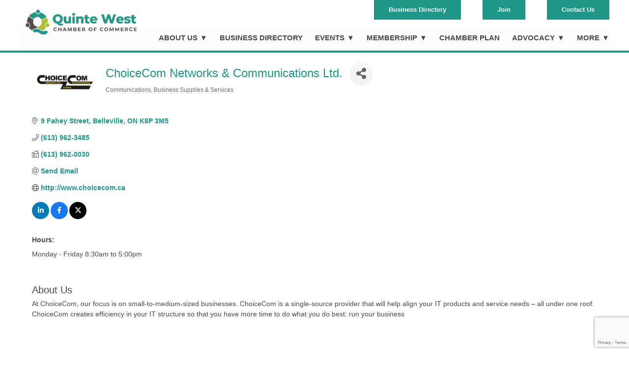

--- FILE ---
content_type: text/html; charset=utf-8
request_url: http://business.quintewestchamber.ca/list/member/choicecom-networks-communications-ltd-155
body_size: 25692
content:

<!DOCTYPE html>
<!--[if lt IE 7 ]><html class="ie ie6" lang="en"> <![endif]-->
<!--[if IE 7 ]><html class="ie ie7" lang="en"> <![endif]-->
<!--[if IE 8 ]><html class="ie ie8" lang="en"> <![endif]-->
<!--[if (gte IE 9)|!(IE)]><!--><html lang="en-US"> <!--<![endif]--><head>
<!-- start injected HTML (CCID=1862) -->
<!-- page template: https://quintewestchamber.ca/quinte-west-chamber/ -->
<base href="https://www.quintewestchamber.ca/" />
<meta name="keywords" content="Photocopier Multifunctional device Computers computer repairs phone systems telephones network cabling fibre computer hardware computer software servers printers cartridges thermal printers ergonomic workstations antivirus security wireless         " />
<meta name="description" content="ChoiceCom Networks &amp; Communications Ltd. | Business Supplies &amp; Services | Communications" />
<link href="http://business.quintewestchamber.ca/integration/customerdefinedcss?_=Iv8LNA2" rel="stylesheet" type="text/css" />
<!-- link for rss not inserted -->
<!-- end injected HTML -->


	<!-- Basic Page Needs
  ================================================== -->
	<meta charset="utf-8" />
	<title>ChoiceCom Networks & Communications Ltd. | Communications | Business Supplies & Services - Quinte West Chamber of Commerce  &raquo; Quinte West Chamber</title>

	<!--[if lt IE 9]>
		<script src="https://html5shim.googlecode.com/svn/trunk/html5.js"></script>
	<![endif]-->

	<!-- CSS
  ================================================== -->
 	<link rel="stylesheet" href="https://quintewestchamber.ca/wp-content/themes/modernize-v3-13/style.css" type="text/css" />
	<link rel="preconnect" href="https://fonts.googleapis.com">
	<link rel="preconnect" href="https://fonts.gstatic.com" crossorigin>
	<link href="https://fonts.googleapis.com/css2?family=Pacifico&display=swap" rel="stylesheet">
				<meta name="viewport" content="width=device-width, initial-scale=1, maximum-scale=1">
		<link rel="stylesheet" href="https://quintewestchamber.ca/wp-content/themes/modernize-v3-13/stylesheet/skeleton-responsive.css">
		<link rel="stylesheet" href="https://quintewestchamber.ca/wp-content/themes/modernize-v3-13/stylesheet/layout-responsive.css">
	
	<!--[if lt IE 9]>
		<link rel="stylesheet" href="https://quintewestchamber.ca/wp-content/themes/modernize-v3-13/stylesheet/ie-style.php?path=https://quintewestchamber.ca/wp-content/themes/modernize-v3-13" type="text/css" media="screen, projection" />
	<![endif]-->
	<!--[if IE 7]>
		<link rel="stylesheet" href="https://quintewestchamber.ca/wp-content/themes/modernize-v3-13/stylesheet/ie7-style.css" />
	<![endif]-->

	<!-- Favicon
   ================================================== -->
	<link rel="shortcut icon" href="https://quintewestchamber.ca/wp-content/uploads/2024/12/favicon-32x32-1.png" type="image/x-icon" />
	<!-- Start WP_HEAD
   ================================================== -->

	
	<style>img:is([sizes="auto" i], [sizes^="auto," i]) { contain-intrinsic-size: 3000px 1500px }</style>
	<link rel='dns-prefetch' href='//kit.fontawesome.com' />
<link rel='dns-prefetch' href='//fonts.googleapis.com' />
<link rel="alternate" type="application/rss+xml" title="Quinte West Chamber of Commerce &raquo; Feed" href="https://quintewestchamber.ca/feed/" />
<link rel="alternate" type="application/rss+xml" title="Quinte West Chamber of Commerce &raquo; Comments Feed" href="https://quintewestchamber.ca/comments/feed/" />
<link rel="alternate" type="application/rss+xml" title="Quinte West Chamber of Commerce &raquo; Quinte West Chamber Comments Feed" href="https://quintewestchamber.ca/quinte-west-chamber/feed/" />
<script type="text/javascript">
/* <![CDATA[ */
window._wpemojiSettings = {"baseUrl":"https:\/\/s.w.org\/images\/core\/emoji\/16.0.1\/72x72\/","ext":".png","svgUrl":"https:\/\/s.w.org\/images\/core\/emoji\/16.0.1\/svg\/","svgExt":".svg","source":{"concatemoji":"https:\/\/quintewestchamber.ca\/wp-includes\/js\/wp-emoji-release.min.js"}};
/*! This file is auto-generated */
!function(s,n){var o,i,e;function c(e){try{var t={supportTests:e,timestamp:(new Date).valueOf()};sessionStorage.setItem(o,JSON.stringify(t))}catch(e){}}function p(e,t,n){e.clearRect(0,0,e.canvas.width,e.canvas.height),e.fillText(t,0,0);var t=new Uint32Array(e.getImageData(0,0,e.canvas.width,e.canvas.height).data),a=(e.clearRect(0,0,e.canvas.width,e.canvas.height),e.fillText(n,0,0),new Uint32Array(e.getImageData(0,0,e.canvas.width,e.canvas.height).data));return t.every(function(e,t){return e===a[t]})}function u(e,t){e.clearRect(0,0,e.canvas.width,e.canvas.height),e.fillText(t,0,0);for(var n=e.getImageData(16,16,1,1),a=0;a<n.data.length;a++)if(0!==n.data[a])return!1;return!0}function f(e,t,n,a){switch(t){case"flag":return n(e,"\ud83c\udff3\ufe0f\u200d\u26a7\ufe0f","\ud83c\udff3\ufe0f\u200b\u26a7\ufe0f")?!1:!n(e,"\ud83c\udde8\ud83c\uddf6","\ud83c\udde8\u200b\ud83c\uddf6")&&!n(e,"\ud83c\udff4\udb40\udc67\udb40\udc62\udb40\udc65\udb40\udc6e\udb40\udc67\udb40\udc7f","\ud83c\udff4\u200b\udb40\udc67\u200b\udb40\udc62\u200b\udb40\udc65\u200b\udb40\udc6e\u200b\udb40\udc67\u200b\udb40\udc7f");case"emoji":return!a(e,"\ud83e\udedf")}return!1}function g(e,t,n,a){var r="undefined"!=typeof WorkerGlobalScope&&self instanceof WorkerGlobalScope?new OffscreenCanvas(300,150):s.createElement("canvas"),o=r.getContext("2d",{willReadFrequently:!0}),i=(o.textBaseline="top",o.font="600 32px Arial",{});return e.forEach(function(e){i[e]=t(o,e,n,a)}),i}function t(e){var t=s.createElement("script");t.src=e,t.defer=!0,s.head.appendChild(t)}"undefined"!=typeof Promise&&(o="wpEmojiSettingsSupports",i=["flag","emoji"],n.supports={everything:!0,everythingExceptFlag:!0},e=new Promise(function(e){s.addEventListener("DOMContentLoaded",e,{once:!0})}),new Promise(function(t){var n=function(){try{var e=JSON.parse(sessionStorage.getItem(o));if("object"==typeof e&&"number"==typeof e.timestamp&&(new Date).valueOf()<e.timestamp+604800&&"object"==typeof e.supportTests)return e.supportTests}catch(e){}return null}();if(!n){if("undefined"!=typeof Worker&&"undefined"!=typeof OffscreenCanvas&&"undefined"!=typeof URL&&URL.createObjectURL&&"undefined"!=typeof Blob)try{var e="postMessage("+g.toString()+"("+[JSON.stringify(i),f.toString(),p.toString(),u.toString()].join(",")+"));",a=new Blob([e],{type:"text/javascript"}),r=new Worker(URL.createObjectURL(a),{name:"wpTestEmojiSupports"});return void(r.onmessage=function(e){c(n=e.data),r.terminate(),t(n)})}catch(e){}c(n=g(i,f,p,u))}t(n)}).then(function(e){for(var t in e)n.supports[t]=e[t],n.supports.everything=n.supports.everything&&n.supports[t],"flag"!==t&&(n.supports.everythingExceptFlag=n.supports.everythingExceptFlag&&n.supports[t]);n.supports.everythingExceptFlag=n.supports.everythingExceptFlag&&!n.supports.flag,n.DOMReady=!1,n.readyCallback=function(){n.DOMReady=!0}}).then(function(){return e}).then(function(){var e;n.supports.everything||(n.readyCallback(),(e=n.source||{}).concatemoji?t(e.concatemoji):e.wpemoji&&e.twemoji&&(t(e.twemoji),t(e.wpemoji)))}))}((window,document),window._wpemojiSettings);
/* ]]> */
</script>
<link rel='stylesheet' id='style-custom-css' href='https://quintewestchamber.ca/wp-content/themes/modernize-v3-13/style-custom.css' type='text/css' media='all' />
<link rel='stylesheet' id='Google-Font-Droid+Serif-css' href='http://fonts.googleapis.com/css?family=Droid+Serif%3A300%2C300italic%2C400%2C400italic%2C700%2C700italic&#038;subset=latin&#038;ver=120e8bfadb77c2bf5b645695392512ff' type='text/css' media='all' />
<link rel='stylesheet' id='Google-Font-Ubuntu-css' href='http://fonts.googleapis.com/css?family=Ubuntu%3A300%2C300italic%2C400%2C400italic%2C700%2C700italic&#038;subset=latin&#038;ver=120e8bfadb77c2bf5b645695392512ff' type='text/css' media='all' />
<style id='wp-emoji-styles-inline-css' type='text/css'>

	img.wp-smiley, img.emoji {
		display: inline !important;
		border: none !important;
		box-shadow: none !important;
		height: 1em !important;
		width: 1em !important;
		margin: 0 0.07em !important;
		vertical-align: -0.1em !important;
		background: none !important;
		padding: 0 !important;
	}
</style>
<link rel='stylesheet' id='wp-block-library-css' href='https://quintewestchamber.ca/wp-includes/css/dist/block-library/style.min.css' type='text/css' media='all' />
<style id='classic-theme-styles-inline-css' type='text/css'>
/*! This file is auto-generated */
.wp-block-button__link{color:#fff;background-color:#32373c;border-radius:9999px;box-shadow:none;text-decoration:none;padding:calc(.667em + 2px) calc(1.333em + 2px);font-size:1.125em}.wp-block-file__button{background:#32373c;color:#fff;text-decoration:none}
</style>
<style id='global-styles-inline-css' type='text/css'>
:root{--wp--preset--aspect-ratio--square: 1;--wp--preset--aspect-ratio--4-3: 4/3;--wp--preset--aspect-ratio--3-4: 3/4;--wp--preset--aspect-ratio--3-2: 3/2;--wp--preset--aspect-ratio--2-3: 2/3;--wp--preset--aspect-ratio--16-9: 16/9;--wp--preset--aspect-ratio--9-16: 9/16;--wp--preset--color--black: #000000;--wp--preset--color--cyan-bluish-gray: #abb8c3;--wp--preset--color--white: #ffffff;--wp--preset--color--pale-pink: #f78da7;--wp--preset--color--vivid-red: #cf2e2e;--wp--preset--color--luminous-vivid-orange: #ff6900;--wp--preset--color--luminous-vivid-amber: #fcb900;--wp--preset--color--light-green-cyan: #7bdcb5;--wp--preset--color--vivid-green-cyan: #00d084;--wp--preset--color--pale-cyan-blue: #8ed1fc;--wp--preset--color--vivid-cyan-blue: #0693e3;--wp--preset--color--vivid-purple: #9b51e0;--wp--preset--gradient--vivid-cyan-blue-to-vivid-purple: linear-gradient(135deg,rgba(6,147,227,1) 0%,rgb(155,81,224) 100%);--wp--preset--gradient--light-green-cyan-to-vivid-green-cyan: linear-gradient(135deg,rgb(122,220,180) 0%,rgb(0,208,130) 100%);--wp--preset--gradient--luminous-vivid-amber-to-luminous-vivid-orange: linear-gradient(135deg,rgba(252,185,0,1) 0%,rgba(255,105,0,1) 100%);--wp--preset--gradient--luminous-vivid-orange-to-vivid-red: linear-gradient(135deg,rgba(255,105,0,1) 0%,rgb(207,46,46) 100%);--wp--preset--gradient--very-light-gray-to-cyan-bluish-gray: linear-gradient(135deg,rgb(238,238,238) 0%,rgb(169,184,195) 100%);--wp--preset--gradient--cool-to-warm-spectrum: linear-gradient(135deg,rgb(74,234,220) 0%,rgb(151,120,209) 20%,rgb(207,42,186) 40%,rgb(238,44,130) 60%,rgb(251,105,98) 80%,rgb(254,248,76) 100%);--wp--preset--gradient--blush-light-purple: linear-gradient(135deg,rgb(255,206,236) 0%,rgb(152,150,240) 100%);--wp--preset--gradient--blush-bordeaux: linear-gradient(135deg,rgb(254,205,165) 0%,rgb(254,45,45) 50%,rgb(107,0,62) 100%);--wp--preset--gradient--luminous-dusk: linear-gradient(135deg,rgb(255,203,112) 0%,rgb(199,81,192) 50%,rgb(65,88,208) 100%);--wp--preset--gradient--pale-ocean: linear-gradient(135deg,rgb(255,245,203) 0%,rgb(182,227,212) 50%,rgb(51,167,181) 100%);--wp--preset--gradient--electric-grass: linear-gradient(135deg,rgb(202,248,128) 0%,rgb(113,206,126) 100%);--wp--preset--gradient--midnight: linear-gradient(135deg,rgb(2,3,129) 0%,rgb(40,116,252) 100%);--wp--preset--font-size--small: 13px;--wp--preset--font-size--medium: 20px;--wp--preset--font-size--large: 36px;--wp--preset--font-size--x-large: 42px;--wp--preset--spacing--20: 0.44rem;--wp--preset--spacing--30: 0.67rem;--wp--preset--spacing--40: 1rem;--wp--preset--spacing--50: 1.5rem;--wp--preset--spacing--60: 2.25rem;--wp--preset--spacing--70: 3.38rem;--wp--preset--spacing--80: 5.06rem;--wp--preset--shadow--natural: 6px 6px 9px rgba(0, 0, 0, 0.2);--wp--preset--shadow--deep: 12px 12px 50px rgba(0, 0, 0, 0.4);--wp--preset--shadow--sharp: 6px 6px 0px rgba(0, 0, 0, 0.2);--wp--preset--shadow--outlined: 6px 6px 0px -3px rgba(255, 255, 255, 1), 6px 6px rgba(0, 0, 0, 1);--wp--preset--shadow--crisp: 6px 6px 0px rgba(0, 0, 0, 1);}:where(.is-layout-flex){gap: 0.5em;}:where(.is-layout-grid){gap: 0.5em;}body .is-layout-flex{display: flex;}.is-layout-flex{flex-wrap: wrap;align-items: center;}.is-layout-flex > :is(*, div){margin: 0;}body .is-layout-grid{display: grid;}.is-layout-grid > :is(*, div){margin: 0;}:where(.wp-block-columns.is-layout-flex){gap: 2em;}:where(.wp-block-columns.is-layout-grid){gap: 2em;}:where(.wp-block-post-template.is-layout-flex){gap: 1.25em;}:where(.wp-block-post-template.is-layout-grid){gap: 1.25em;}.has-black-color{color: var(--wp--preset--color--black) !important;}.has-cyan-bluish-gray-color{color: var(--wp--preset--color--cyan-bluish-gray) !important;}.has-white-color{color: var(--wp--preset--color--white) !important;}.has-pale-pink-color{color: var(--wp--preset--color--pale-pink) !important;}.has-vivid-red-color{color: var(--wp--preset--color--vivid-red) !important;}.has-luminous-vivid-orange-color{color: var(--wp--preset--color--luminous-vivid-orange) !important;}.has-luminous-vivid-amber-color{color: var(--wp--preset--color--luminous-vivid-amber) !important;}.has-light-green-cyan-color{color: var(--wp--preset--color--light-green-cyan) !important;}.has-vivid-green-cyan-color{color: var(--wp--preset--color--vivid-green-cyan) !important;}.has-pale-cyan-blue-color{color: var(--wp--preset--color--pale-cyan-blue) !important;}.has-vivid-cyan-blue-color{color: var(--wp--preset--color--vivid-cyan-blue) !important;}.has-vivid-purple-color{color: var(--wp--preset--color--vivid-purple) !important;}.has-black-background-color{background-color: var(--wp--preset--color--black) !important;}.has-cyan-bluish-gray-background-color{background-color: var(--wp--preset--color--cyan-bluish-gray) !important;}.has-white-background-color{background-color: var(--wp--preset--color--white) !important;}.has-pale-pink-background-color{background-color: var(--wp--preset--color--pale-pink) !important;}.has-vivid-red-background-color{background-color: var(--wp--preset--color--vivid-red) !important;}.has-luminous-vivid-orange-background-color{background-color: var(--wp--preset--color--luminous-vivid-orange) !important;}.has-luminous-vivid-amber-background-color{background-color: var(--wp--preset--color--luminous-vivid-amber) !important;}.has-light-green-cyan-background-color{background-color: var(--wp--preset--color--light-green-cyan) !important;}.has-vivid-green-cyan-background-color{background-color: var(--wp--preset--color--vivid-green-cyan) !important;}.has-pale-cyan-blue-background-color{background-color: var(--wp--preset--color--pale-cyan-blue) !important;}.has-vivid-cyan-blue-background-color{background-color: var(--wp--preset--color--vivid-cyan-blue) !important;}.has-vivid-purple-background-color{background-color: var(--wp--preset--color--vivid-purple) !important;}.has-black-border-color{border-color: var(--wp--preset--color--black) !important;}.has-cyan-bluish-gray-border-color{border-color: var(--wp--preset--color--cyan-bluish-gray) !important;}.has-white-border-color{border-color: var(--wp--preset--color--white) !important;}.has-pale-pink-border-color{border-color: var(--wp--preset--color--pale-pink) !important;}.has-vivid-red-border-color{border-color: var(--wp--preset--color--vivid-red) !important;}.has-luminous-vivid-orange-border-color{border-color: var(--wp--preset--color--luminous-vivid-orange) !important;}.has-luminous-vivid-amber-border-color{border-color: var(--wp--preset--color--luminous-vivid-amber) !important;}.has-light-green-cyan-border-color{border-color: var(--wp--preset--color--light-green-cyan) !important;}.has-vivid-green-cyan-border-color{border-color: var(--wp--preset--color--vivid-green-cyan) !important;}.has-pale-cyan-blue-border-color{border-color: var(--wp--preset--color--pale-cyan-blue) !important;}.has-vivid-cyan-blue-border-color{border-color: var(--wp--preset--color--vivid-cyan-blue) !important;}.has-vivid-purple-border-color{border-color: var(--wp--preset--color--vivid-purple) !important;}.has-vivid-cyan-blue-to-vivid-purple-gradient-background{background: var(--wp--preset--gradient--vivid-cyan-blue-to-vivid-purple) !important;}.has-light-green-cyan-to-vivid-green-cyan-gradient-background{background: var(--wp--preset--gradient--light-green-cyan-to-vivid-green-cyan) !important;}.has-luminous-vivid-amber-to-luminous-vivid-orange-gradient-background{background: var(--wp--preset--gradient--luminous-vivid-amber-to-luminous-vivid-orange) !important;}.has-luminous-vivid-orange-to-vivid-red-gradient-background{background: var(--wp--preset--gradient--luminous-vivid-orange-to-vivid-red) !important;}.has-very-light-gray-to-cyan-bluish-gray-gradient-background{background: var(--wp--preset--gradient--very-light-gray-to-cyan-bluish-gray) !important;}.has-cool-to-warm-spectrum-gradient-background{background: var(--wp--preset--gradient--cool-to-warm-spectrum) !important;}.has-blush-light-purple-gradient-background{background: var(--wp--preset--gradient--blush-light-purple) !important;}.has-blush-bordeaux-gradient-background{background: var(--wp--preset--gradient--blush-bordeaux) !important;}.has-luminous-dusk-gradient-background{background: var(--wp--preset--gradient--luminous-dusk) !important;}.has-pale-ocean-gradient-background{background: var(--wp--preset--gradient--pale-ocean) !important;}.has-electric-grass-gradient-background{background: var(--wp--preset--gradient--electric-grass) !important;}.has-midnight-gradient-background{background: var(--wp--preset--gradient--midnight) !important;}.has-small-font-size{font-size: var(--wp--preset--font-size--small) !important;}.has-medium-font-size{font-size: var(--wp--preset--font-size--medium) !important;}.has-large-font-size{font-size: var(--wp--preset--font-size--large) !important;}.has-x-large-font-size{font-size: var(--wp--preset--font-size--x-large) !important;}
:where(.wp-block-post-template.is-layout-flex){gap: 1.25em;}:where(.wp-block-post-template.is-layout-grid){gap: 1.25em;}
:where(.wp-block-columns.is-layout-flex){gap: 2em;}:where(.wp-block-columns.is-layout-grid){gap: 2em;}
:root :where(.wp-block-pullquote){font-size: 1.5em;line-height: 1.6;}
</style>
<link rel='stylesheet' id='bod-style-css' href='https://quintewestchamber.ca/wp-content/plugins/boardofdirectors/content/style.css' type='text/css' media='all' />
<link rel='stylesheet' id='cti-style-css' href='https://quintewestchamber.ca/wp-content/plugins/chambertravelitems/content/style.css' type='text/css' media='all' />
<link rel='stylesheet' id='pub-style-css' href='https://quintewestchamber.ca/wp-content/plugins/publications/content/style.css' type='text/css' media='all' />
<link rel='stylesheet' id='voodoo-slider-style-css' href='https://quintewestchamber.ca/wp-content/plugins/voodoo-slider/assets/css/voodoo_slider.css' type='text/css' media='all' />
<link rel='stylesheet' id='superfish-css' href='https://quintewestchamber.ca/wp-content/themes/modernize-v3-13/stylesheet/superfish.css' type='text/css' media='all' />
<link rel='stylesheet' id='prettyPhoto-css' href='https://quintewestchamber.ca/wp-content/themes/modernize-v3-13/stylesheet/prettyPhoto.css' type='text/css' media='all' />
<script type="text/javascript" src="https://quintewestchamber.ca/wp-content/plugins/enable-jquery-migrate-helper/js/jquery/jquery-1.12.4-wp.js" id="jquery-core-js"></script>
<script type="text/javascript" src="https://quintewestchamber.ca/wp-content/plugins/enable-jquery-migrate-helper/js/jquery-migrate/jquery-migrate-1.4.1-wp.js" id="jquery-migrate-js"></script>
<script type="text/javascript" src="https://quintewestchamber.ca/wp-content/themes/modernize-v3-13/javascript/cufon.js" id="Cufon-js"></script>
<script type="text/javascript" src="https://quintewestchamber.ca/wp-content/plugins/voodoo-slider/assets/js/voodoo_slider.js" id="voodoo_slider-js"></script>
<script type="text/javascript" src="https://quintewestchamber.ca/wp-content/themes/modernize-v3-13/js/du.js" id="du_js-js"></script>
<script type="text/javascript" src="https://kit.fontawesome.com/65856a323b.js" id="fontawesome-js"></script>
<script type="text/javascript" src="https://quintewestchamber.ca/wp-content/themes/modernize-v3-13/javascript/jquery.fitvids.js" id="fitvids-js"></script>
<link rel="alternate" title="JSON" type="application/json" href="https://quintewestchamber.ca/wp-json/wp/v2/pages/400" /><link rel="EditURI" type="application/rsd+xml" title="RSD" href="https://quintewestchamber.ca/xmlrpc.php?rsd" />

<link rel="canonical" href="http://business.quintewestchamber.ca/list/member/choicecom-networks-communications-ltd-155" />
<link rel='shortlink' href='https://quintewestchamber.ca/?p=400' />


<script type="text/javascript">
(function(url){
	if(/(?:Chrome\/26\.0\.1410\.63 Safari\/537\.31|WordfenceTestMonBot)/.test(navigator.userAgent)){ return; }
	var addEvent = function(evt, handler) {
		if (window.addEventListener) {
			document.addEventListener(evt, handler, false);
		} else if (window.attachEvent) {
			document.attachEvent('on' + evt, handler);
		}
	};
	var removeEvent = function(evt, handler) {
		if (window.removeEventListener) {
			document.removeEventListener(evt, handler, false);
		} else if (window.detachEvent) {
			document.detachEvent('on' + evt, handler);
		}
	};
	var evts = 'contextmenu dblclick drag dragend dragenter dragleave dragover dragstart drop keydown keypress keyup mousedown mousemove mouseout mouseover mouseup mousewheel scroll'.split(' ');
	var logHuman = function() {
		if (window.wfLogHumanRan) { return; }
		window.wfLogHumanRan = true;
		var wfscr = document.createElement('script');
		wfscr.type = 'text/javascript';
		wfscr.async = true;
		wfscr.src = url + '&r=' + Math.random();
		(document.getElementsByTagName('head')[0]||document.getElementsByTagName('body')[0]).appendChild(wfscr);
		for (var i = 0; i < evts.length; i++) {
			removeEvent(evts[i], logHuman);
		}
	};
	for (var i = 0; i < evts.length; i++) {
		addEvent(evts[i], logHuman);
	}
})('//quintewestchamber.ca/?wordfence_lh=1&hid=6601294B6858AA50A119F719961CB2CE');
</script><meta name="generator" content="Powered by Slider Revolution 6.6.15 - responsive, Mobile-Friendly Slider Plugin for WordPress with comfortable drag and drop interface." />
<link rel="icon" href="https://quintewestchamber.ca/wp-content/uploads/2025/05/cropped-QWCC_Favicon-32x32.png" sizes="32x32" />
<link rel="icon" href="https://quintewestchamber.ca/wp-content/uploads/2025/05/cropped-QWCC_Favicon-192x192.png" sizes="192x192" />
<link rel="apple-touch-icon" href="https://quintewestchamber.ca/wp-content/uploads/2025/05/cropped-QWCC_Favicon-180x180.png" />
<meta name="msapplication-TileImage" content="https://quintewestchamber.ca/wp-content/uploads/2025/05/cropped-QWCC_Favicon-270x270.png" />
<script>function setREVStartSize(e){
			//window.requestAnimationFrame(function() {
				window.RSIW = window.RSIW===undefined ? window.innerWidth : window.RSIW;
				window.RSIH = window.RSIH===undefined ? window.innerHeight : window.RSIH;
				try {
					var pw = document.getElementById(e.c).parentNode.offsetWidth,
						newh;
					pw = pw===0 || isNaN(pw) || (e.l=="fullwidth" || e.layout=="fullwidth") ? window.RSIW : pw;
					e.tabw = e.tabw===undefined ? 0 : parseInt(e.tabw);
					e.thumbw = e.thumbw===undefined ? 0 : parseInt(e.thumbw);
					e.tabh = e.tabh===undefined ? 0 : parseInt(e.tabh);
					e.thumbh = e.thumbh===undefined ? 0 : parseInt(e.thumbh);
					e.tabhide = e.tabhide===undefined ? 0 : parseInt(e.tabhide);
					e.thumbhide = e.thumbhide===undefined ? 0 : parseInt(e.thumbhide);
					e.mh = e.mh===undefined || e.mh=="" || e.mh==="auto" ? 0 : parseInt(e.mh,0);
					if(e.layout==="fullscreen" || e.l==="fullscreen")
						newh = Math.max(e.mh,window.RSIH);
					else{
						e.gw = Array.isArray(e.gw) ? e.gw : [e.gw];
						for (var i in e.rl) if (e.gw[i]===undefined || e.gw[i]===0) e.gw[i] = e.gw[i-1];
						e.gh = e.el===undefined || e.el==="" || (Array.isArray(e.el) && e.el.length==0)? e.gh : e.el;
						e.gh = Array.isArray(e.gh) ? e.gh : [e.gh];
						for (var i in e.rl) if (e.gh[i]===undefined || e.gh[i]===0) e.gh[i] = e.gh[i-1];
											
						var nl = new Array(e.rl.length),
							ix = 0,
							sl;
						e.tabw = e.tabhide>=pw ? 0 : e.tabw;
						e.thumbw = e.thumbhide>=pw ? 0 : e.thumbw;
						e.tabh = e.tabhide>=pw ? 0 : e.tabh;
						e.thumbh = e.thumbhide>=pw ? 0 : e.thumbh;
						for (var i in e.rl) nl[i] = e.rl[i]<window.RSIW ? 0 : e.rl[i];
						sl = nl[0];
						for (var i in nl) if (sl>nl[i] && nl[i]>0) { sl = nl[i]; ix=i;}
						var m = pw>(e.gw[ix]+e.tabw+e.thumbw) ? 1 : (pw-(e.tabw+e.thumbw)) / (e.gw[ix]);
						newh =  (e.gh[ix] * m) + (e.tabh + e.thumbh);
					}
					var el = document.getElementById(e.c);
					if (el!==null && el) el.style.height = newh+"px";
					el = document.getElementById(e.c+"_wrapper");
					if (el!==null && el) {
						el.style.height = newh+"px";
						el.style.display = "block";
					}
				} catch(e){
					console.log("Failure at Presize of Slider:" + e)
				}
			//});
		  };</script>

	<!-- FB Thumbnail
   ================================================== -->
	
    <script type="text/javascript">
		jQuery(document).ready(function(){
		  jQuery('.mn-widget-searchbox-keyword').attr("placeholder", "Search Our Directory");
		});
	</script>
    <meta name="norton-safeweb-site-verification" content="t65qbhc0zxl75nfvw8qiabyuavju610p7enfa1moajdc1716l6pfvzh20yhdj39nwoap8t08k619bk5gcepcxh5reupuca7ark2hon8qas66qgdmupoy69wpjvzxt2px" />
    <script>window.CMS=1;</script>
    <!-- jQuery first, then Popper.js, then Bootstrap JS -->
    <script src="https://code.jquery.com/jquery-3.7.1.min.js" crossorigin="anonymous"></script>
    <script type="text/javascript" src="http://code.jquery.com/ui/1.13.2/jquery-ui.min.js"></script>
<script src="http://business.quintewestchamber.ca/Content/bundles/SEO4?v=jX-Yo1jNxYBrX6Ffq1gbxQahkKjKjLSiGjCSMnG9UuU1"></script>
    <script type="text/javascript" src="http://ajax.aspnetcdn.com/ajax/globalize/0.1.1/globalize.min.js"></script>
    <script type="text/javascript" src="http://ajax.aspnetcdn.com/ajax/globalize/0.1.1/cultures/globalize.culture.en-US.js"></script>
    <!-- Required meta tags -->
    <meta charset="utf-8">
    <meta name="viewport" content="width=device-width, initial-scale=1, shrink-to-fit=no">
    <link rel="stylesheet" href="http://code.jquery.com/ui/1.13.2/themes/base/jquery-ui.css" type="text/css" media="all" />
    <script type="text/javascript">
        var MNI = MNI || {};
        MNI.CurrentCulture = 'en-US';
        MNI.CultureDateFormat = 'M/d/yyyy';
        MNI.BaseUrl = 'http://business.quintewestchamber.ca';
        MNI.jQuery = jQuery.noConflict(true);
        MNI.Page = {
            Domain: 'business.quintewestchamber.ca',
            Context: 299,
            Category: null,
            Member: 155,
            MemberPagePopup: true
        };
        MNI.LayoutPromise = new Promise(function (resolve) {
            MNI.LayoutResolution = resolve;
        });
        MNI.MemberFilterUrl = 'list';
    </script>


    <script src="https://www.google.com/recaptcha/enterprise.js?render=6LfI_T8rAAAAAMkWHrLP_GfSf3tLy9tKa839wcWa" async defer></script>
    <script>

        const SITE_KEY = '6LfI_T8rAAAAAMkWHrLP_GfSf3tLy9tKa839wcWa';

        // Repeatedly check if grecaptcha has been loaded, and call the callback once it's available
        function waitForGrecaptcha(callback, retries = 10, interval = 1000) {
            if (typeof grecaptcha !== 'undefined' && grecaptcha.enterprise.execute) {
                callback();
            } else if (retries > 0) { 
                setTimeout(() => {
                    waitForGrecaptcha(callback, retries - 1, interval);
                }, interval);
            } else {
                console.error("grecaptcha is not available after multiple attempts");
            }
        }

        // Generates a reCAPTCHA v3 token using grecaptcha.enterprise and injects it into the given form.
        // If the token input doesn't exist, it creates one. Then it executes the callback with the token.
        function setReCaptchaToken(formElement, callback, action = 'submit') {
            grecaptcha.enterprise.ready(function () {
                grecaptcha.enterprise.execute(SITE_KEY, { action: action }).then(function (token) {

                    MNI.jQuery(function ($) {
                        let input = $(formElement).find("input[name='g-recaptcha-v3']");

                        if (input.length === 0) {
                            input = $('<input>', {
                                type: 'hidden',
                                name: 'g-recaptcha-v3',
                                value: token
                            });
                            $(formElement).append(input);
                        }
                        else
                            $(input).val(token);

                        if (typeof callback === 'function') callback(token);
                    })

                });
            });
        }

    </script>




<script src="http://business.quintewestchamber.ca/Content/bundles/MNI?v=34V3-w6z5bLW9Yl7pjO3C5tja0TdKeHFrpRQ0eCPbz81"></script>


    <meta property='og:url' content='http://business.quintewestchamber.ca/list/member/choicecom-networks-communications-ltd-155' />
<meta property='og:title' content='ChoiceCom Networks & Communications Ltd.' />
<meta property='og:description' content='At ChoiceCom, our focus is on small-to-medium-sized businesses.  ChoiceCom is a single-source provider that will help align your IT products and service needs – all under one roof.  ChoiceCom creates efficiency in your IT structure so that you have more time to do what you do best: run your business' />
<meta property='og:image' content='https://chambermaster.blob.core.windows.net/images/members/1862/155/MemLogo_ChoiceCom_logo.jpg' />

    <!-- Bootstrap CSS -->
    <link type="text/css" href="http://business.quintewestchamber.ca/Content/SEO4/css/bootstrap/bootstrap-ns.min.css" rel="stylesheet" />
<link href="http://business.quintewestchamber.ca/Content/SEO4/css/fontawesome/css/fa.bundle?v=ruPA372u21djZ69Q5Ysnch4rq1PR55j8o6h6btgP60M1" rel="stylesheet"/>
<link href="http://business.quintewestchamber.ca/Content/SEO4/css/v4-module.bundle?v=teKUclOSNwyO4iQ2s3q00X0U2jxs0Mkz0T6S0f4p_241" rel="stylesheet"/>
<meta name="referrer" content="origin" />

<!-- IE7 Style Hack -->
<!--[if IE 7]>
<style type="text/css">
    #mn-ql ul li {width:49% !important;}                                                    /* Prevents 2-Col QL section from stacking */
    #mn-login {height:100% !important;}                                                     /* Fixes Login Content from Disappearing */
    .mn-dealsbuttons {width:100% !important;}                                               /* Extends buttons out to normal size */
    .mn-dealsbuttons span {display:block !important;float:right !important;}                /* Fixes abnormal display of mn deals buttons */
    .mn-memberinfo-block-actions ul li a {width:100% !important;}                           /* Extends Block actions link to normal width */
    .mn-cal-grid {table-layout:fixed !important;}                                           /* Extends empty calendar to normal width */
    .mn-share {display:block !important; float:right !important; clear:both !important;}    /* Sets share block to normal size and clearance */
    .mn-cal-days {margin:1% !important; padding:1% !important;}                             /* Fixes padding/margin issues with main calendar */
    .mn-member-sidebar {width:34% !important;}                                              /* Fixes overlap on member information page sidebar */
</style>
<![endif]-->

<!-- IE Style Hack -->
<!--[if IE]>
<style type="text/css">
    .mn-listing-sidebar .mn-section-content {word-wrap: break-word !important; -ms-word-wrap: break-word !important;}
</style>
<![endif]--> </head>
<body class="wp-singular page-template-default page page-id-400 wp-theme-modernize-v3-13">
	<div id="custom-full-background"><img src="" alt="" /></div><div class="body-wrapper">
	<div class="header-outer-wrapper">
			<div class="header-container-wrapper container-wrapper">
				<div class="header-wrapper">
					<div class="clear"></div>

					<!-- Get Logo -->
					<div class="logo-wrapper">
						<a href="https://quintewestchamber.ca"><img src="https://quintewestchamber.ca/wp-content/uploads/2024/12/QWCC_Logo-1.png" alt="" /></a>					</div>

                    <div class="search_wrapper">
											<a href="https://business.quintewestchamber.ca/list">Business Directory</a>
											<a href="https://business.quintewestchamber.ca/member/NewMemberApp/">Join</a>
											<a href="https://quintewestchamber.ca/contact">Contact Us</a>
                    </div>

					<!-- Get Social Icons -->
					<div class="outer-social-wrapper">

						<div class="social-wrapper">
														<div class="social-icon-wrapper">
								<div class="social-icon"><a target="_blank" href="https://www.facebook.com/QWChamber"><img src="https://quintewestchamber.ca/wp-content/themes/modernize-v3-13/images/icon/light/social/facebook.png" alt="facebook"/></a></div><div class="social-icon"><a target="_blank" href="http://www.linkedin.com/company/1852631?trk=tyah"><img src="https://quintewestchamber.ca/wp-content/themes/modernize-v3-13/images/icon/light/social/linkedin.png" alt="linkedin"/></a></div><div class="social-icon"><a target="_blank" href="https://twitter.com/QWChamber"><img src="https://quintewestchamber.ca/wp-content/themes/modernize-v3-13/images/icon/light/social/twitter.png" alt="twitter"/></a></div><div class="social-icon"><a target="_blank" href="http://www.youtube.com/channel/UC5C0uHEQ8sW4RdYTunvwVNA/videos"><img src="https://quintewestchamber.ca/wp-content/themes/modernize-v3-13/images/icon/light/social/youtube.png" alt="youtube"/></a></div><div class="social-icon"><a target="_blank" href="https://www.instagram.com/qwchamber/?hl=en"><img src="https://demo.dumediadesign.ca/quintewestchamber/wp-content/uploads/2022/02/1024px-Instagram_icon.png"/></a></div>							</div>
						</div>
					</div>
                    <div class="mobile-link">
                    	<a href="https://business.quintewestchamber.ca/mobile/">View Mobile Directory</a>
                    </div>
					<div class="clear"></div>
					<!-- Navigation and Search Form -->
					<div class="main-navigation-wrapper">
						<div class="responsive-container-wrapper container-wrapper"><div class="responsive-menu-wrapper"><select id="menu-primary" class="menu dropdown-menu"><option value="" class="blank">&#8212; Main Menu &#8212;</option><option class="menu-item menu-item-type-post_type menu-item-object-page menu-item-has-children menu-item-432 menu-item-depth-0" value="https://quintewestchamber.ca/about/">About Us</option>	<option class="menu-item menu-item-type-post_type menu-item-object-page menu-item-6630 menu-item-depth-1" value="https://quintewestchamber.ca/about/">- About</option>
	<option class="menu-item menu-item-type-post_type menu-item-object-page menu-item-6633 menu-item-depth-1" value="https://quintewestchamber.ca/board-of-directors-2/">- Board of Directors</option>
	<option class="menu-item menu-item-type-post_type menu-item-object-page menu-item-6632 menu-item-depth-1" value="https://quintewestchamber.ca/our-staff/">- Our Staff</option>
	<option class="menu-item menu-item-type-post_type menu-item-object-page menu-item-6836 menu-item-depth-1" value="https://quintewestchamber.ca/publication-page/">- Resources</option>
	<option class="menu-item menu-item-type-custom menu-item-object-custom menu-item-6634 menu-item-depth-1" value="https://quintewestchamber.ca/contact/">- Request for Information</option>
	<option class="menu-item menu-item-type-custom menu-item-object-custom menu-item-has-children menu-item-6763 menu-item-depth-1" value="">- Our Partners</option>		<option class="menu-item menu-item-type-custom menu-item-object-custom menu-item-6764 menu-item-depth-2" value="https://quintewest.ca/">- - City of Quinte West</option>
		<option class="menu-item menu-item-type-custom menu-item-object-custom menu-item-6765 menu-item-depth-2" value="https://occ.ca/">- - Ontario Chamber of Commerce</option>
		<option class="menu-item menu-item-type-custom menu-item-object-custom menu-item-6766 menu-item-depth-2" value="https://chamber.ca/">- - Canadian Chamber of Commerce</option>
		<option class="menu-item menu-item-type-custom menu-item-object-custom menu-item-6767 menu-item-depth-2" value="https://bayofquinte.ca/tourism">- - Bay of Quinte Regional Marketing</option>
		<option class="menu-item menu-item-type-custom menu-item-object-custom menu-item-6768 menu-item-depth-2" value="https://qbdc.ca/">- - Quinte Business Development Centre</option>
		<option class="menu-item menu-item-type-custom menu-item-object-custom menu-item-6769 menu-item-depth-2" value="https://www.cfwd.ca">- - Centre for Workforce Development</option>

	<option class="menu-item menu-item-type-post_type menu-item-object-page menu-item-6635 menu-item-depth-1" value="https://quintewestchamber.ca/contact/">- Contact</option>
	<option class="menu-item menu-item-type-custom menu-item-object-custom menu-item-6793 menu-item-depth-1" value="https://quintewestchamber.ca/wp-content/uploads/2022/02/Accredited_Chamber-of-Commerce.pdf">- Accreditation</option>

<option class="menu-item menu-item-type-custom menu-item-object-custom menu-item-430 menu-item-depth-0" value="https://business.quintewestchamber.ca/list">Business Directory</option>
<option class="menu-item menu-item-type-custom menu-item-object-custom menu-item-has-children menu-item-431 menu-item-depth-0" value="https://business.quintewestchamber.ca/events/?range=365">Events</option>	<option class="menu-item menu-item-type-custom menu-item-object-custom menu-item-6860 menu-item-depth-1" value="https://business.quintewestchamber.ca/events/search">- Upcoming Events</option>
	<option class="menu-item menu-item-type-post_type menu-item-object-page menu-item-6810 menu-item-depth-1" value="https://quintewestchamber.ca/annual-events/">- Annual Events</option>
	<option class="menu-item menu-item-type-post_type menu-item-object-page menu-item-6809 menu-item-depth-1" value="https://quintewestchamber.ca/networking-events/">- Networking Events</option>
	<option class="menu-item menu-item-type-post_type menu-item-object-page menu-item-6808 menu-item-depth-1" value="https://quintewestchamber.ca/workshops-seminars/">- Workshops &#038; Seminars</option>
	<option class="menu-item menu-item-type-post_type menu-item-object-page menu-item-6798 menu-item-depth-1" value="https://quintewestchamber.ca/young-professionals/">- Quinte Young Professionals Events</option>
	<option class="menu-item menu-item-type-post_type menu-item-object-page menu-item-6872 menu-item-depth-1" value="https://quintewestchamber.ca/quinte-business-achievement-awards-qbaa/">- Quinte Business Achievement Awards (QBAA)</option>

<option class="menu-item menu-item-type-custom menu-item-object-custom menu-item-has-children menu-item-330 menu-item-depth-0" value="https://business.quintewestchamber.ca/login">Membership</option>	<option class="menu-item menu-item-type-custom menu-item-object-custom menu-item-6786 menu-item-depth-1" value="https://business.quintewestchamber.ca/member/NewMemberApp/">- Become a Member</option>
	<option class="menu-item menu-item-type-post_type menu-item-object-page menu-item-6987 menu-item-depth-1" value="https://quintewestchamber.ca/membership-benefits/">- Membership Benefits</option>
	<option class="menu-item menu-item-type-post_type menu-item-object-page menu-item-6814 menu-item-depth-1" value="https://quintewestchamber.ca/testimonials/">- Testimonials</option>
	<option class="menu-item menu-item-type-post_type menu-item-object-page menu-item-6991 menu-item-depth-1" value="https://quintewestchamber.ca/discounts-savings/">- Discounts &#038; Savings</option>
	<option class="menu-item menu-item-type-custom menu-item-object-custom menu-item-6791 menu-item-depth-1" value="https://business.quintewestchamber.ca/login">- Member Login</option>

<option class="menu-item menu-item-type-post_type menu-item-object-page menu-item-8620 menu-item-depth-0" value="https://quintewestchamber.ca/chambers-of-commerce-group-insurance-plan/">Chamber Plan</option>
<option class="menu-item menu-item-type-post_type menu-item-object-page menu-item-has-children menu-item-6631 menu-item-depth-0" value="https://quintewestchamber.ca/advocacy-in-action/">Advocacy</option>	<option class="menu-item menu-item-type-post_type menu-item-object-page menu-item-6771 menu-item-depth-1" value="https://quintewestchamber.ca/advocacy-in-action/">- Advocacy In Action</option>
	<option class="menu-item menu-item-type-custom menu-item-object-custom menu-item-6773 menu-item-depth-1" value="https://occ.ca/">- Ontario Chamber of Commerce</option>
	<option class="menu-item menu-item-type-custom menu-item-object-custom menu-item-6772 menu-item-depth-1" value="https://chamber.ca/">- Canadian Chamber of Commerce</option>

<option class="menu-item menu-item-type-custom menu-item-object-custom menu-item-has-children menu-item-6636 menu-item-depth-0" value="#">More</option>	<option class="menu-item menu-item-type-custom menu-item-object-custom menu-item-6774 menu-item-depth-1" value="https://quintewestchamber.ca/wp-content/uploads/2024/02/Revised-Business-Centre-Poster.jpg">- Quinte West Business Centre</option>
	<option class="menu-item menu-item-type-custom menu-item-object-custom menu-item-6775 menu-item-depth-1" value="https://www.facebook.com/quinteyp/">- Quinte Young Professionals</option>
	<option class="menu-item menu-item-type-post_type menu-item-object-page menu-item-6780 menu-item-depth-1" value="https://quintewestchamber.ca/shopquintewest/">- Shop Local</option>
	<option class="menu-item menu-item-type-post_type menu-item-object-page menu-item-6778 menu-item-depth-1" value="https://quintewestchamber.ca/travel-page/">- Chamber Travel</option>

</select></div></div>						<div class="navigation-wrapper">
							<div class="navigation-container-wrapper container-wrapper">
								<!-- Get Navigation -->
								<div id="main-superfish-wrapper" class="menu-wrapper"><ul id="menu-primary-1" class="sf-menu"><li id="menu-item-432" class="menu-item menu-item-type-post_type menu-item-object-page menu-item-has-children menu-item-432"><a href="https://quintewestchamber.ca/about/">About Us</a>
<ul class="sub-menu">
	<li id="menu-item-6630" class="menu-item menu-item-type-post_type menu-item-object-page menu-item-6630"><a href="https://quintewestchamber.ca/about/">About</a></li>
	<li id="menu-item-6633" class="menu-item menu-item-type-post_type menu-item-object-page menu-item-6633"><a href="https://quintewestchamber.ca/board-of-directors-2/">Board of Directors</a></li>
	<li id="menu-item-6632" class="menu-item menu-item-type-post_type menu-item-object-page menu-item-6632"><a href="https://quintewestchamber.ca/our-staff/">Our Staff</a></li>
	<li id="menu-item-6836" class="menu-item menu-item-type-post_type menu-item-object-page menu-item-6836"><a href="https://quintewestchamber.ca/publication-page/">Resources</a></li>
	<li id="menu-item-6634" class="menu-item menu-item-type-custom menu-item-object-custom menu-item-6634"><a href="https://quintewestchamber.ca/contact/">Request for Information</a></li>
	<li id="menu-item-6763" class="menu-item menu-item-type-custom menu-item-object-custom menu-item-has-children menu-item-6763"><a>Our Partners</a>
	<ul class="sub-menu">
		<li id="menu-item-6764" class="menu-item menu-item-type-custom menu-item-object-custom menu-item-6764"><a target="_blank" href="https://quintewest.ca/">City of Quinte West</a></li>
		<li id="menu-item-6765" class="menu-item menu-item-type-custom menu-item-object-custom menu-item-6765"><a target="_blank" href="https://occ.ca/">Ontario Chamber of Commerce</a></li>
		<li id="menu-item-6766" class="menu-item menu-item-type-custom menu-item-object-custom menu-item-6766"><a target="_blank" href="https://chamber.ca/">Canadian Chamber of Commerce</a></li>
		<li id="menu-item-6767" class="menu-item menu-item-type-custom menu-item-object-custom menu-item-6767"><a target="_blank" href="https://bayofquinte.ca/tourism">Bay of Quinte Regional Marketing</a></li>
		<li id="menu-item-6768" class="menu-item menu-item-type-custom menu-item-object-custom menu-item-6768"><a target="_blank" href="https://qbdc.ca/">Quinte Business Development Centre</a></li>
		<li id="menu-item-6769" class="menu-item menu-item-type-custom menu-item-object-custom menu-item-6769"><a target="_blank" href="https://www.cfwd.ca">Centre for Workforce Development</a></li>
	</ul>
</li>
	<li id="menu-item-6635" class="menu-item menu-item-type-post_type menu-item-object-page menu-item-6635"><a href="https://quintewestchamber.ca/contact/">Contact</a></li>
	<li id="menu-item-6793" class="menu-item menu-item-type-custom menu-item-object-custom menu-item-6793"><a href="https://quintewestchamber.ca/wp-content/uploads/2022/02/Accredited_Chamber-of-Commerce.pdf">Accreditation</a></li>
</ul>
</li>
<li id="menu-item-430" class="menu-item menu-item-type-custom menu-item-object-custom menu-item-430"><a target="_blank" href="https://business.quintewestchamber.ca/list">Business Directory</a></li>
<li id="menu-item-431" class="menu-item menu-item-type-custom menu-item-object-custom menu-item-has-children menu-item-431"><a href="https://business.quintewestchamber.ca/events/?range=365">Events</a>
<ul class="sub-menu">
	<li id="menu-item-6860" class="menu-item menu-item-type-custom menu-item-object-custom menu-item-6860"><a href="https://business.quintewestchamber.ca/events/search">Upcoming Events</a></li>
	<li id="menu-item-6810" class="menu-item menu-item-type-post_type menu-item-object-page menu-item-6810"><a href="https://quintewestchamber.ca/annual-events/">Annual Events</a></li>
	<li id="menu-item-6809" class="menu-item menu-item-type-post_type menu-item-object-page menu-item-6809"><a href="https://quintewestchamber.ca/networking-events/">Networking Events</a></li>
	<li id="menu-item-6808" class="menu-item menu-item-type-post_type menu-item-object-page menu-item-6808"><a href="https://quintewestchamber.ca/workshops-seminars/">Workshops &#038; Seminars</a></li>
	<li id="menu-item-6798" class="menu-item menu-item-type-post_type menu-item-object-page menu-item-6798"><a href="https://quintewestchamber.ca/young-professionals/">Quinte Young Professionals Events</a></li>
	<li id="menu-item-6872" class="menu-item menu-item-type-post_type menu-item-object-page menu-item-6872"><a href="https://quintewestchamber.ca/quinte-business-achievement-awards-qbaa/">Quinte Business Achievement Awards (QBAA)</a></li>
</ul>
</li>
<li id="menu-item-330" class="menu-item menu-item-type-custom menu-item-object-custom menu-item-has-children menu-item-330"><a href="https://business.quintewestchamber.ca/login">Membership</a>
<ul class="sub-menu">
	<li id="menu-item-6786" class="menu-item menu-item-type-custom menu-item-object-custom menu-item-6786"><a target="_blank" href="https://business.quintewestchamber.ca/member/NewMemberApp/">Become a Member</a></li>
	<li id="menu-item-6987" class="menu-item menu-item-type-post_type menu-item-object-page menu-item-6987"><a href="https://quintewestchamber.ca/membership-benefits/">Membership Benefits</a></li>
	<li id="menu-item-6814" class="menu-item menu-item-type-post_type menu-item-object-page menu-item-6814"><a href="https://quintewestchamber.ca/testimonials/">Testimonials</a></li>
	<li id="menu-item-6991" class="menu-item menu-item-type-post_type menu-item-object-page menu-item-6991"><a href="https://quintewestchamber.ca/discounts-savings/">Discounts &#038; Savings</a></li>
	<li id="menu-item-6791" class="menu-item menu-item-type-custom menu-item-object-custom menu-item-6791"><a target="_blank" href="https://business.quintewestchamber.ca/login">Member Login</a></li>
</ul>
</li>
<li id="menu-item-8620" class="menu-item menu-item-type-post_type menu-item-object-page menu-item-8620"><a href="https://quintewestchamber.ca/chambers-of-commerce-group-insurance-plan/">Chamber Plan</a></li>
<li id="menu-item-6631" class="menu-item menu-item-type-post_type menu-item-object-page menu-item-has-children menu-item-6631"><a href="https://quintewestchamber.ca/advocacy-in-action/">Advocacy</a>
<ul class="sub-menu">
	<li id="menu-item-6771" class="menu-item menu-item-type-post_type menu-item-object-page menu-item-6771"><a href="https://quintewestchamber.ca/advocacy-in-action/">Advocacy In Action</a></li>
	<li id="menu-item-6773" class="menu-item menu-item-type-custom menu-item-object-custom menu-item-6773"><a target="_blank" href="https://occ.ca/">Ontario Chamber of Commerce</a></li>
	<li id="menu-item-6772" class="menu-item menu-item-type-custom menu-item-object-custom menu-item-6772"><a target="_blank" href="https://chamber.ca/">Canadian Chamber of Commerce</a></li>
</ul>
</li>
<li id="menu-item-6636" class="menu-item menu-item-type-custom menu-item-object-custom menu-item-has-children menu-item-6636"><a href="#">More</a>
<ul class="sub-menu">
	<li id="menu-item-6774" class="menu-item menu-item-type-custom menu-item-object-custom menu-item-6774"><a target="_blank" href="https://quintewestchamber.ca/wp-content/uploads/2024/02/Revised-Business-Centre-Poster.jpg">Quinte West Business Centre</a></li>
	<li id="menu-item-6775" class="menu-item menu-item-type-custom menu-item-object-custom menu-item-6775"><a target="_blank" href="https://www.facebook.com/quinteyp/">Quinte Young Professionals</a></li>
	<li id="menu-item-6780" class="menu-item menu-item-type-post_type menu-item-object-page menu-item-6780"><a href="https://quintewestchamber.ca/shopquintewest/">Shop Local</a></li>
	<li id="menu-item-6778" class="menu-item menu-item-type-post_type menu-item-object-page menu-item-6778"><a href="https://quintewestchamber.ca/travel-page/">Chamber Travel</a></li>
</ul>
</li>
</ul></div>
								<!-- Get Search form -->
								
								<div class="clear"></div>
							</div> <!-- navigation-container-wrapper -->
						</div> <!-- navigation-wrapper -->
					</div>

				</div> <!-- header-wrapper -->
			</div> <!-- header-container -->
		</div>


    <div class="all-container-wrapper boxed-layout">
		 <!-- header-outer-wrapper -->


		<div class="container main content-container">
			<div class="header-content-wrapper">
		<div class="content-wrapper ">
			
		<div class="page-wrapper">
			<div class='gdl-page-float-left'><div class='gdl-page-item'><div class="sixteen columns mt0"><div class="gdl-page-content"><p>    <div id="gzns">
        



<div class="container-fluid gz-search-details" itemscope="itemscope" itemtype="http://schema.org/LocalBusiness">
    <!--member detail page header -->
  <!--page title and share buttons -->
  <div class="row gz-details-header">
        <div class="col-auto pr-0 gz-details-logo-col">
		    <div class="gz-details-member-logo">
			    <img class="img-fluid" itemprop="logo" src="https://chambermaster.blob.core.windows.net/images/members/1862/155/MemLogo_ChoiceCom_logo.jpg" alt="ChoiceCom Networks &amp; Communications Ltd." title="ChoiceCom Networks &amp; Communications Ltd." />
		    </div>
	    </div>
	    <div class="col pl-0">
		    <div class="d-flex gz-details-head">
                    <h1 class="gz-pagetitle" itemprop="name">ChoiceCom Networks &amp; Communications Ltd.</h1>
			    <!-- share Button trigger modal -->
		            <button id="shareDrop" type="button" class="gz-share-btn" data-toggle="modal" data-target="#shareModal" aria-label="Share Button"> <i class="gz-fas gz-fa-share-alt"></i></button>
		    </div>
		            <div class="gz-details-categories">
		                <h5 class="gz-subtitle sr-only">Categories</h5>
		                <p><span class="gz-cat">Communications</span><span class="gz-cat">Business Supplies &amp; Services</span></p>
		            </div>
	    </div>
  </div>
  <!-- row for links and map -->
  <div class="row gz-details-links">
    <div class="col-sm-7 col-md-8">
      <ul class="list-group gz-list-group">
              <li class="list-group-item gz-card-address">
			    <a href="https://www.google.com/maps?q=9%20Fahey%20Street,%20Belleville,%20ON,%20K8P%203M5" onclick="MNI.Hit.MemberMap(155)" target="_blank" class="card-link" itemprop="address" itemscope="itemscope" itemtype="http://schema.org/PostalAddress">
                    <i class="gz-fal gz-fa-map-marker-alt"></i>
                    <span class="gz-street-address" itemprop="streetAddress">9 Fahey Street</span>
                    
                    
                    
                    <span class="gz-address-city" itemprop="addressLocality">Belleville</span>
                    <span itemprop="addressRegion">ON</span>
                    <span itemprop="postalCode">K8P 3M5</span>
                </a>
              </li>
        <li class="list-group-item gz-card-phone">
			<a href="tel:6139623485" class="card-link"><i class="gz-fal gz-fa-phone"></i><span itemprop="telephone">(613) 962-3485</span></a>
		</li>
        
        <li class="list-group-item gz-card-fax">
			<a href="tel:6139620030" class="card-link"><i class="gz-fal gz-fa-fax"></i><span itemprop="faxNumber">(613) 962-0030</span></a>
		</li>
        <li class="list-group-item gz-card-email">
            <a id="gz-directory-contactmember" class="card-link" href="javascript:void(0)"><i class="gz-fal gz-fa-at"></i><span itemprop="email">Send Email</span></a>
		</li>
        <li class="list-group-item gz-card-website">
			<a href="http://www.ChoiceCom.ca" onclick="MNI.Hit.MemberWebsite(155)" itemprop="url" class="card-link"><i class="gz-fal gz-fa-globe"></i><span itemprop="sameAs">http://www.choicecom.ca</span></a>
		</li>

            <li class="list-group-item gz-card-social">
              <a class="gz-social-linkedin" target="_blank" href="http://ChoiceCom Networks &amp; Communications Ltd. | LinkedIn" title="View on LinkedIn"><i class="gz-fab gz-fa-linkedin-in"></i></a><a class="gz-social-facebook" target="_blank" href="https://www.facebook.com/ChoiceComNwks" title="View on Facebook"><i class="gz-fab gz-fa-facebook-f"></i></a><a class="gz-social-twitter" target="_blank" href="https://twitter.com/ChoiceComNwks" title="View on Twitter"><i class="gz-fab gz-fa-x-twitter"></i></a>
            </li>
      </ul>
      <div class="gz-details-hours">
        <p class="gz-details-subtitle"><strong>Hours:</strong></p>
        <p>Monday - Friday 8:30am to 5:00pm </p>
      </div>
	  
    </div>
    <div class="col-sm-5 col-md-4">
        <div class="gz-map embed-responsive embed-responsive-16by9 fitvidsignore">
            <iframe src="https://www.google.com/maps/embed/v1/place?key=AIzaSyAACLyaFddZFsbbsMCsSY4lq7g6N4ycArE&amp;q=9%20Fahey%20Street,%20Belleville,%20ON,%20K8P%203M5" width="600" height="450" frameborder="0" style="border:0" allowfullscreen></iframe>
        </div>
        
    </div>
  </div>


  <!-- row for about -->
  <div class="row gz-details-about" itemprop="description">
    <div class="col">
      <h3 class="gz-subtitle">About Us</h3>
      <p>
At ChoiceCom, our focus is on small-to-medium-sized businesses.  ChoiceCom is a single-source provider that will help align your IT products and service needs – all under one roof.  ChoiceCom creates efficiency in your IT structure so that you have more time to do what you do best: run your business
      </p>
    </div>
  </div>

  <!-- row for video and highlights -->
  <div class="row gz-video-highlights">
    <!-- if no video, omit entire gz-details-video column below -->
    

	<!-- if no highlights, omit entire gz-details-highlights column below -->
  </div>

<!-- row for images, omit entire row if none exist. Each image will pull up modal with the full size image in it. Same module, unique image, see https://getbootstrap.com/docs/4.1/components/modal/#varying-modal-content -->
    <div class="row gz-details-images">
	    <div class="col-sm-12">
          <h3 class="gz-subtitle">Images</h3>
        </div>
	     <div class="col-sm-12 card-columns gz-details-columns">
    <div class="card">
        <img class="card-img gz-details-img" src="https://chambermaster.blob.core.windows.net/images/customers/1862/members/155/photos/GALLERY_MAIN/ChoiceCom_logo.jpg" title="Gallery Image ChoiceCom_logo.jpg" alt="Gallery Image ChoiceCom_logo.jpg" data-toggle="modal" data-target="#detailsImagesModal1876" itemprop="image">
    </div>
    <div class="modal fade gz-details-images-modal" id="detailsImagesModal1876" tabindex="-1" role="dialog" aria-labelledby="imagesModalLabel" aria-hidden="true">
        <div class="modal-dialog" role="document">
            <div class="modal-content">
	            <div class="modal-header">
	            <h5 class="modal-title sr-only" id="imagesModalLabel">Gallery Image ChoiceCom_logo.jpg</h5><!--import img alt and/or title as title text for assistive technologies-->
	            <button type="button" class="close" data-dismiss="modal" aria-label="Close">
		            <span aria-hidden="true">&times;</span>
	            </button>
	            </div>
	            <div class="modal-body">
	            <img class="gz-modal-details-img" src="https://chambermaster.blob.core.windows.net/images/customers/1862/members/155/photos/GALLERY_MAIN/ChoiceCom_logo.jpg" alt="Gallery Image ChoiceCom_logo.jpg" title="Gallery Image ChoiceCom_logo.jpg">
	            </div>
            </div>
        </div>
    </div>
    <div class="card">
        <img class="card-img gz-details-img" src="https://chambermaster.blob.core.windows.net/images/customers/1862/members/155/photos/GALLERY_MAIN/kaspersky_registered_partner.jpg" title="Gallery Image kaspersky_registered_partner.jpg" alt="Gallery Image kaspersky_registered_partner.jpg" data-toggle="modal" data-target="#detailsImagesModal1879" itemprop="image">
    </div>
    <div class="modal fade gz-details-images-modal" id="detailsImagesModal1879" tabindex="-1" role="dialog" aria-labelledby="imagesModalLabel" aria-hidden="true">
        <div class="modal-dialog" role="document">
            <div class="modal-content">
	            <div class="modal-header">
	            <h5 class="modal-title sr-only" id="imagesModalLabel">Gallery Image kaspersky_registered_partner.jpg</h5><!--import img alt and/or title as title text for assistive technologies-->
	            <button type="button" class="close" data-dismiss="modal" aria-label="Close">
		            <span aria-hidden="true">&times;</span>
	            </button>
	            </div>
	            <div class="modal-body">
	            <img class="gz-modal-details-img" src="https://chambermaster.blob.core.windows.net/images/customers/1862/members/155/photos/GALLERY_MAIN/kaspersky_registered_partner.jpg" alt="Gallery Image kaspersky_registered_partner.jpg" title="Gallery Image kaspersky_registered_partner.jpg">
	            </div>
            </div>
        </div>
    </div>
    <div class="card">
        <img class="card-img gz-details-img" src="https://chambermaster.blob.core.windows.net/images/customers/1862/members/155/photos/GALLERY_MAIN/Cisco_20Select_20Partner_20Logo.jpg" title="Gallery Image Cisco_20Select_20Partner_20Logo.jpg" alt="Gallery Image Cisco_20Select_20Partner_20Logo.jpg" data-toggle="modal" data-target="#detailsImagesModal1882" itemprop="image">
    </div>
    <div class="modal fade gz-details-images-modal" id="detailsImagesModal1882" tabindex="-1" role="dialog" aria-labelledby="imagesModalLabel" aria-hidden="true">
        <div class="modal-dialog" role="document">
            <div class="modal-content">
	            <div class="modal-header">
	            <h5 class="modal-title sr-only" id="imagesModalLabel">Gallery Image Cisco_20Select_20Partner_20Logo.jpg</h5><!--import img alt and/or title as title text for assistive technologies-->
	            <button type="button" class="close" data-dismiss="modal" aria-label="Close">
		            <span aria-hidden="true">&times;</span>
	            </button>
	            </div>
	            <div class="modal-body">
	            <img class="gz-modal-details-img" src="https://chambermaster.blob.core.windows.net/images/customers/1862/members/155/photos/GALLERY_MAIN/Cisco_20Select_20Partner_20Logo.jpg" alt="Gallery Image Cisco_20Select_20Partner_20Logo.jpg" title="Gallery Image Cisco_20Select_20Partner_20Logo.jpg">
	            </div>
            </div>
        </div>
    </div>
    <div class="card">
        <img class="card-img gz-details-img" src="https://chambermaster.blob.core.windows.net/images/customers/1862/members/155/photos/GALLERY_MAIN/EAPS_Color.jpg" title="Gallery Image EAPS_Color.jpg" alt="Gallery Image EAPS_Color.jpg" data-toggle="modal" data-target="#detailsImagesModal1885" itemprop="image">
    </div>
    <div class="modal fade gz-details-images-modal" id="detailsImagesModal1885" tabindex="-1" role="dialog" aria-labelledby="imagesModalLabel" aria-hidden="true">
        <div class="modal-dialog" role="document">
            <div class="modal-content">
	            <div class="modal-header">
	            <h5 class="modal-title sr-only" id="imagesModalLabel">Gallery Image EAPS_Color.jpg</h5><!--import img alt and/or title as title text for assistive technologies-->
	            <button type="button" class="close" data-dismiss="modal" aria-label="Close">
		            <span aria-hidden="true">&times;</span>
	            </button>
	            </div>
	            <div class="modal-body">
	            <img class="gz-modal-details-img" src="https://chambermaster.blob.core.windows.net/images/customers/1862/members/155/photos/GALLERY_MAIN/EAPS_Color.jpg" alt="Gallery Image EAPS_Color.jpg" title="Gallery Image EAPS_Color.jpg">
	            </div>
            </div>
        </div>
    </div>
    <div class="card">
        <img class="card-img gz-details-img" src="https://chambermaster.blob.core.windows.net/images/customers/1862/members/155/photos/GALLERY_MAIN/logo-francotyp-postalia.png" title="Gallery Image logo-francotyp-postalia.png" alt="Gallery Image logo-francotyp-postalia.png" data-toggle="modal" data-target="#detailsImagesModal1888" itemprop="image">
    </div>
    <div class="modal fade gz-details-images-modal" id="detailsImagesModal1888" tabindex="-1" role="dialog" aria-labelledby="imagesModalLabel" aria-hidden="true">
        <div class="modal-dialog" role="document">
            <div class="modal-content">
	            <div class="modal-header">
	            <h5 class="modal-title sr-only" id="imagesModalLabel">Gallery Image logo-francotyp-postalia.png</h5><!--import img alt and/or title as title text for assistive technologies-->
	            <button type="button" class="close" data-dismiss="modal" aria-label="Close">
		            <span aria-hidden="true">&times;</span>
	            </button>
	            </div>
	            <div class="modal-body">
	            <img class="gz-modal-details-img" src="https://chambermaster.blob.core.windows.net/images/customers/1862/members/155/photos/GALLERY_MAIN/logo-francotyp-postalia.png" alt="Gallery Image logo-francotyp-postalia.png" title="Gallery Image logo-francotyp-postalia.png">
	            </div>
            </div>
        </div>
    </div>
    <div class="card">
        <img class="card-img gz-details-img" src="https://chambermaster.blob.core.windows.net/images/customers/1862/members/155/photos/GALLERY_MAIN/logo-toshiba.jpg" title="Gallery Image logo-toshiba.jpg" alt="Gallery Image logo-toshiba.jpg" data-toggle="modal" data-target="#detailsImagesModal1891" itemprop="image">
    </div>
    <div class="modal fade gz-details-images-modal" id="detailsImagesModal1891" tabindex="-1" role="dialog" aria-labelledby="imagesModalLabel" aria-hidden="true">
        <div class="modal-dialog" role="document">
            <div class="modal-content">
	            <div class="modal-header">
	            <h5 class="modal-title sr-only" id="imagesModalLabel">Gallery Image logo-toshiba.jpg</h5><!--import img alt and/or title as title text for assistive technologies-->
	            <button type="button" class="close" data-dismiss="modal" aria-label="Close">
		            <span aria-hidden="true">&times;</span>
	            </button>
	            </div>
	            <div class="modal-body">
	            <img class="gz-modal-details-img" src="https://chambermaster.blob.core.windows.net/images/customers/1862/members/155/photos/GALLERY_MAIN/logo-toshiba.jpg" alt="Gallery Image logo-toshiba.jpg" title="Gallery Image logo-toshiba.jpg">
	            </div>
            </div>
        </div>
    </div>
    <div class="card">
        <img class="card-img gz-details-img" src="https://chambermaster.blob.core.windows.net/images/customers/1862/members/155/photos/GALLERY_MAIN/LenovoBP_Lg_LOGO.png" title="Gallery Image LenovoBP_Lg_LOGO.png" alt="Gallery Image LenovoBP_Lg_LOGO.png" data-toggle="modal" data-target="#detailsImagesModal1894" itemprop="image">
    </div>
    <div class="modal fade gz-details-images-modal" id="detailsImagesModal1894" tabindex="-1" role="dialog" aria-labelledby="imagesModalLabel" aria-hidden="true">
        <div class="modal-dialog" role="document">
            <div class="modal-content">
	            <div class="modal-header">
	            <h5 class="modal-title sr-only" id="imagesModalLabel">Gallery Image LenovoBP_Lg_LOGO.png</h5><!--import img alt and/or title as title text for assistive technologies-->
	            <button type="button" class="close" data-dismiss="modal" aria-label="Close">
		            <span aria-hidden="true">&times;</span>
	            </button>
	            </div>
	            <div class="modal-body">
	            <img class="gz-modal-details-img" src="https://chambermaster.blob.core.windows.net/images/customers/1862/members/155/photos/GALLERY_MAIN/LenovoBP_Lg_LOGO.png" alt="Gallery Image LenovoBP_Lg_LOGO.png" title="Gallery Image LenovoBP_Lg_LOGO.png">
	            </div>
            </div>
        </div>
    </div>
  	    </div>
    </div>
<!-- row for news -->
<!-- row for jobs -->

<!-- row for Hot Deals -->

<!-- row for Events -->

    <!-- row for member contacts -->
       <div class="row gz-details-reps">
            <div class="col">
                <h3 class="gz-subtitle">Rep/Contact Info</h3>
                <div class="card-deck">
                        <div class="card gz-rep-card">
                            <div>
                                <span class="gz-rep-img-placeholder " ><i class="gz-fas gz-fa-user"></i></span>
                                
                            </div>
                            <div class="modal fade" id="gz-bio-rep-155" tabindex="-1" role="dialog" aria-labelledby="bioModalLabel" aria-hidden="true">
                                <div class="modal-dialog" role="document">
                                    <div class="modal-content">
                                        <div class="modal-header">
                                            <h5 class="modal-title" id="bioModalLabel">
                                            <div class="gz-member-repname">Mr. Ian Pollard</div>
                                            </h5>
                                            <button type="button" class="close" data-dismiss="modal" aria-label="Close"> <span aria-hidden="true">&times;</span> </button>
                                        </div>
                                        <div class="modal-body">
                                            <span></span>
                                        </div>
                                        <div class="modal-footer">
                                            <button type="button" class="btn" data-dismiss="modal">Close</button>
                                        </div>
                                    </div>
                                </div>
                            </div>
                            <div class="card-body">
                                <h5 class="card-title">
                                    <div class="gz-member-repname " >Mr. Ian Pollard</div>
                                    <div class="gz-member-reptitle">Managing Director / Owner</div>
                                </h5>
																<ul class="list-group list-group-flush gz-rep-list">
																    <li class="list-group-item">
																				<span class="gz-rep-phone">Phone:</span>
																				<span class="gz-rep-phone-num">(613) 962-3485</span>
																		</li>
																    <li class="list-group-item">
		                                    <span class="gz-rep-fax">Fax:</span>
		                                    <span class="gz-rep-fax-num">(613) 962-0030</span>
																		</li>
																    
																		<li class="list-group-item">
																				<a href="javascript:void(0)" class="gz-directory-contactrep" repid="155">Send an Email</a>
																		</li>
																 </ul>
                                <div>


                                </div>
                            </div>
                      </div>
               </div>
          </div>
     </div>

     <!-- share Modal for share button next to page title -->
     <div class="modal share-modal fade" id="shareModal" tabindex="-1" role="dialog" aria-labelledby="shareModaLabel" aria-hidden="true">
          <div class="modal-dialog" role="document">
               <div class="modal-content">
                    <div class="modal-header">
                         <h5 class="modal-title" id="shareModaLabel">Share</h5>
                         <button type="button" class="close" data-dismiss="modal" aria-label="Close"> <span aria-hidden="true">&times;</span> </button>
                    </div>
                    <div class="modal-body">
                         <!--add <a> for each option that currently exists-->
                         <a class="gz-shareprint" rel="nofollow" href="http://business.quintewestchamber.ca/list/member/choicecom-networks-communications-ltd-155?rendermode=print" title="Print this page" rel="nofollow" target="_blank" onclick="return!MNI.Window.Print(this)"><i class="gz-fal gz-fa-print"></i>Print</a>
                         <a class="gz-shareemail" href="#" data-toggle="modal" data-target="#gz-info-contactfriend" title="Share by Email"><i class="gz-fal gz-fa-envelope"></i>Email</a>
                         <a class="gz-sharefacebook" href="https://www.facebook.com/sharer.php?u=http%3a%2f%2fbusiness.quintewestchamber.ca%2flist%2fmember%2fchoicecom-networks-communications-ltd-155&amp;p[title]=ChoiceCom+Networks+%26+Communications+Ltd." title="Share on Facebook"><i class="gz-fab gz-fa-facebook"></i>Facebook</a>
                         <a class="gz-sharetwitter" href="https://www.twitter.com/share?url=http://business.quintewestchamber.ca/list/member/choicecom-networks-communications-ltd-155&amp;text=ChoiceCom+Networks+%26+Communications+Ltd." title="Share on Twitter"><i class="gz-fab gz-fa-x-twitter"></i>Twitter</a>
                         <a class="gz-sharelinkedin" href="https://www.linkedin.com/shareArticle?mini=true&amp;url=http%3a%2f%2fbusiness.quintewestchamber.ca%2flist%2fmember%2fchoicecom-networks-communications-ltd-155&amp;title=ChoiceCom+Networks+%26+Communications+Ltd." title="Share on LinkedIn"><i class="gz-fab gz-fa-linkedin"></i>LinkedIn</a>
                         <a class="gz-sharepinterest" href="https://pinterest.com/pin/create/button/?url=http%3a%2f%2fbusiness.quintewestchamber.ca%2flist%2fmember%2fchoicecom-networks-communications-ltd-155&amp;media=https%3a%2f%2fchambermaster.blob.core.windows.net%2fimages%2fmembers%2f1862%2f155%2fMemLogo_ChoiceCom_logo.jpg&amp;description=" title="Share on Pinterest"><i class="gz-fab gz-fa-pinterest"></i>Pinterest</a>
                    </div>
                    <div class="modal-footer">
                         <button type="button" class="btn" data-dismiss="modal">Close</button>
                    </div>
               </div>
          </div>
     </div>
     <div class="modal share-modal fade" id="gz-info-contactfriend" tabindex="-1" role="dialog" aria-labelledby="contactFriendLabel" aria-hidden="true">
        <div class="modal-dialog" role="document">
            <div class="modal-content">
                <div class="modal-header">
                    <h5 class="modal-title" id="contactFriendLabel">Tell a Friend</h5>
                    <button type="button" class="close" data-dismiss="modal" aria-label="Close"> <span aria-hidden="true">&times;</span> </button>
                </div>
                <div class="modal-body"></div>
                <div class="modal-footer">
                    <button type="button" class="btn send-btn">Send Request</button><button type="button" class="btn" data-dismiss="modal">Cancel</button>
                </div>
            </div>
        </div>
     </div>
     <!-- end of Modal -->
     <form id="gz-directory-contactform" action="http://business.quintewestchamber.ca/inforeq/contactmembers" method="post" target="_blank" style="display:none">
        <input type="hidden" name="targets" value="155" />
        <input type="hidden" name="command" value="addSingleMember" />
        <input id="contactform-repid" type="hidden" name="repid" value="" />
    </form>
</div>

        
    <script type="text/javascript">
        MNI.ITEM_TYPE = 0;
        MNI.ITEM_ID = 155;
        (function ($) {
            $('#gz-directory-contactmember').click(function (e) {
                e.preventDefault();
                $('#gz-directory-contactform').submit();
            });

            $('.gz-directory-contactrep').click(function (e) {
                e.preventDefault();
                var id = $(this).attr('repid')
                $('#contactform-repid').val(id);
                $('#gz-directory-contactform').submit();
            });


        })(MNI.jQuery);
    </script>

        <!-- JavaScript for Bootstrap 4 components -->
        <!-- js to make 4 column layout instead of 3 column when the module page content area is larger than 950, this is to accomodate for full-width templates and templates that have sidebars-->
        <script type="text/javascript">
            (function ($) {
                $(function () {
                    var $gzns = $('#gzns');
                    var $info = $('#gzns').find('.col-sm-6.col-md-4');
                    if ($gzns.width() > 950) {
                        $info.addClass('col-lg-3');
                    }

                    var store = window.localStorage;
                    var key = "7-list-view";
                    var printKey = "24-list-view";
                    $('.gz-view-btn').click(function (e) {
                        e.preventDefault();
                        $('.gz-view-btn').removeClass('active');
                        $(this).addClass('active');
                        if ($(this).hasClass('gz-list-view')) {
                            store.setItem(key, true);
                            store.setItem(printKey, true);
                            $('.gz-list-card-wrapper').removeClass('col-sm-6 col-md-4').addClass('gz-list-col');
                        } else {
                            store.setItem(key, false);
                            store.setItem(printKey, false);
                            $('.gz-list-card-wrapper').addClass('col-sm-6 col-md-4').removeClass('gz-list-col');
                        }
                    });
                    
                    var isListView = store.getItem(key) == null ? MNI.DEFAULT_LISTING : store.getItem(key) == "true";
                    if (isListView) $('.gz-view-btn.gz-list-view').click();
                    store.setItem(printKey, isListView);
                    MNI.LayoutResolution();

                    (function ($modal) {
                        if ($modal[0]) {
                            $('#gz-info-contactfriend').on('shown.bs.modal', function (e) {
                                $modal.css('max-height', $(window).height() + 'px');
                                $modal.addClass('isLoading');
                                $.ajax({ url: MNI.BaseUrl + '/inforeq/contactFriend?itemType='+MNI.ITEM_TYPE+'&itemId='+MNI.ITEM_ID })
                                    .then(function (r) {
                                        $modal.find('.modal-body')
                                            .html($.parseHTML(r.Html));
                                        $modal.removeClass('isLoading');
                                        $('#gz-info-contactfriend').addClass('in');
                                        $.getScript("https://www.google.com/recaptcha/api.js");
                                    });
                            });
                            $('#gz-info-contactfriend .send-btn').click(function () {
                                var $form = $modal.find('form');
                                $modal.addClass('isLoading');
                                $.ajax({
                                    url: $form.attr('action'),
                                    type: 'POST',
                                    data: $form.serialize(),
                                    dataType: 'json'
                                }).then(function (r) {
                                    if (r.Success) $('#gz-info-contactfriend').modal('hide');
                                    else $modal.find('.modal-body').html($.parseHTML(r.Html));
                                    $.getScript("https://www.google.com/recaptcha/api.js");
                                    $modal.removeClass('isLoading');
                                });
                            });
                        }
                    })($('#gz-info-contactfriend .modal-content'));

                    (function ($modal) {
                        if ($modal[0]) {
                            $('#gz-info-subscribe').on('shown.bs.modal', function (e) {
                            $('#gz-info-subscribe .send-btn').show();
                            $modal.addClass('isLoading');
                                $.ajax({ url: MNI.SUBSCRIBE_URL })
                                .then(function (r) {
                                    $modal.find('.modal-body')
                                        .html(r);

                                    $modal.removeClass('isLoading');
                                });
                            });
                            $('#gz-info-subscribe .send-btn').click(function () {
                                var $form = $modal.find('form');
                                $modal.addClass('isLoading');

                                waitForGrecaptcha(() => {
                                    setReCaptchaToken($form, () => {
                                        $.ajax({
                                            url: $form.attr('action'),
                                            type: 'POST',
                                            data: $form.serialize()
                                        }).then(function (r) {
                                            if (r.toLowerCase().search('thank you') != -1) {
                                                $('#gz-info-subscribe .send-btn').hide();
                                            }
                                            $modal.find('.modal-body').html(r);
                                            $modal.removeClass('isLoading');
                                        });
                                    }, "hotDealsSubscribe");
                                })                        
                            });
                        }
                    })($('#gz-info-subscribe .modal-content'));

                    (function ($modal) {
                        $('#gz-info-calendarformat').on('shown.bs.modal', function (e) {
                            var backdropElem = "<div class=\"modal-backdrop fade in\" style=\"height: 731px;\" ></div >";
                            $('#gz-info-calendarformat').addClass('in');                           
                            if (!($('#gz-info-calendarformat .modal-backdrop').length)) {
                                $('#gz-info-calendarformat').prepend(backdropElem);
                            }
                            else {
                                $('#gz-info-calendarformat .modal-backdrop').addClass('in');
                            }
                        });
                        $('#gz-info-calendarformat').on('hidden.bs.modal', function (e) {
                            $('#gz-info-calendarformat').removeClass('in');
                            $('#gz-info-calendarformat .modal-backdrop').remove();
                        });
                        if ($modal[0]) {
                            $('.calendarLink').click(function (e) {
                                $('#gz-info-calendarformat').modal('hide');
                            });
                        }
                    })($('#gz-info-calendarformat .modal-content'));

                    // Constructs the Find Members type ahead suggestion engine. Tokenizes on the Name item in the remote return object. Case Sensitive usage.
                    var members = new Bloodhound({
                        datumTokenizer: Bloodhound.tokenizers.whitespace,
                        queryTokenizer: Bloodhound.tokenizers.whitespace,
                        remote: {
                            url: MNI.BaseUrl + '/list/find?q=%searchTerm',
                            wildcard: '%searchTerm',
                            replace: function () {
                                var q = MNI.BaseUrl + '/list/find?q=' + encodeURIComponent($('.gz-search-keyword').val());
                                var categoryId = $('#catgId').val();
                                var quickLinkId = $('#qlId').val();
                                if (categoryId) {
                                    q += "&catgId=" + encodeURIComponent(categoryId);
                                }
                                if (quickLinkId) {
                                    q += "&qlid=" + encodeURIComponent(quickLinkId);
                                }
                                return q;
                            }
                        }
                    });

                    // Initializing the typeahead using the Bloodhound remote dataset. Display the Name and Type from the dataset via the suggestion template. Case sensitive.
                    $('.member-typeahead').typeahead({
                        hint: false,
                    },
                        {
                            display: 'Name',
                            source: members,
                            limit: Infinity,
                            templates: {
                                suggestion: function (data) { return '<div class="mn-autocomplete"><span class="mn-autocomplete-name">' + data.Name + '</span></br><span class="mn-autocomplete-type">' + data.Type + '</span></div>' }
                            }
                    });

                    $('.member-typeahead').on('typeahead:selected', function (evt, item) {
                        var openInNewWindow = MNI.Page.MemberPagePopup
                        var doAction = openInNewWindow ? MNI.openNewWindow : MNI.redirectTo;

                        switch (item.ResultType) {
                            case 1: // AutocompleteSearchResultType.Category
                                doAction(MNI.Path.Category(item.SlugWithID));
                                break;
                            case 2: // AutocompleteSearchResultType.QuickLink
                                doAction(MNI.Path.QuickLink(item.SlugWithID));
                                break;
                            case 3: // AutocompleteSearchResultType.Member
                                if (item.MemberPageAction == 1) {
                                    MNI.logHitStat("mbrws", item.ID).then(function () {
                                        var location = item.WebParticipation < 10 ? MNI.Path.MemberKeywordSearch(item.Name) : MNI.Path.Member(item.SlugWithID);
                                        doAction(location);
                                    });
                                }
                                else {
                                    var location = item.WebParticipation < 10 ? MNI.Path.MemberKeywordSearch(item.Name) : MNI.Path.Member(item.SlugWithID);
                                    doAction(location);
                                }
                                break;
                        }
                    })

                    $('#category-select').change(function () {
                        // Store the category ID in a hidden field so the remote fetch can use it when necessary
                        var categoryId = $('#category-select option:selected').val();
                        $('#catgId').val(categoryId);
                        // Don't rely on prior locally cached data when the category is changed.
                        $('.member-typeahead').typeahead('destroy');
                        $('.member-typeahead').typeahead({
                            hint: false,
                        },
                            {
                                display: 'Name',
                                source: members,
                                limit: Infinity,
                                templates: {
                                    suggestion: function (data) { return '<div class="mn-autocomplete"><span class="mn-autocomplete-name">' + data.Name + '</span></br><span class="mn-autocomplete-type">' + data.Type + '</span></div>' }
                                }
                            });
                    });
                    MNI.Plugins.AutoComplete.Init('#mn-search-geoip input', { path: '/' + MNI.MemberFilterUrl + '/find-geographic' });
                });
            })(MNI.jQuery);
        </script>
    </div>
</p>
</div></div></div></div>			
			<br class="clear">
		</div>
	</div> <!-- content-wrapper -->
	
		</div> <!-- header content wrapper -->
	</div> <!-- content container -->
    </div>
	<div class="footer-container-wrapper">
		<div class="footer-wrapper">
			<!-- Get Footer Widget -->
										<div class="container mt0">
					<div class="footer-widget-wrapper">
												<div class="clear"></div>

						<div class="logo-wrapper">
							<a href="https://quintewestchamber.ca"><img src="https://quintewestchamber.ca/wp-content/uploads/2024/12/QWCC_Logo-1.png" alt="" /></a>							<img class="accred_logo" src="https://quintewestchamber.ca/wp-content/uploads/2025/11/AccredLogo__Tag_2026-30-red.png">
							
						</div>
						<div class="main-navigation-wrapper">
							<div class="navigation-wrapper">
								<div class="navigation-container-wrapper container-wrapper">
									<!-- Get Navigation -->
									<div id="main-superfish-wrapper" class="menu-wrapper"><ul id="menu-primary-2" class="sf-menu"><li class="menu-item menu-item-type-post_type menu-item-object-page menu-item-has-children menu-item-432"><a href="https://quintewestchamber.ca/about/">About Us</a>
<ul class="sub-menu">
	<li class="menu-item menu-item-type-post_type menu-item-object-page menu-item-6630"><a href="https://quintewestchamber.ca/about/">About</a></li>
	<li class="menu-item menu-item-type-post_type menu-item-object-page menu-item-6633"><a href="https://quintewestchamber.ca/board-of-directors-2/">Board of Directors</a></li>
	<li class="menu-item menu-item-type-post_type menu-item-object-page menu-item-6632"><a href="https://quintewestchamber.ca/our-staff/">Our Staff</a></li>
	<li class="menu-item menu-item-type-post_type menu-item-object-page menu-item-6836"><a href="https://quintewestchamber.ca/publication-page/">Resources</a></li>
	<li class="menu-item menu-item-type-custom menu-item-object-custom menu-item-6634"><a href="https://quintewestchamber.ca/contact/">Request for Information</a></li>
	<li class="menu-item menu-item-type-custom menu-item-object-custom menu-item-has-children menu-item-6763"><a>Our Partners</a>
	<ul class="sub-menu">
		<li class="menu-item menu-item-type-custom menu-item-object-custom menu-item-6764"><a target="_blank" href="https://quintewest.ca/">City of Quinte West</a></li>
		<li class="menu-item menu-item-type-custom menu-item-object-custom menu-item-6765"><a target="_blank" href="https://occ.ca/">Ontario Chamber of Commerce</a></li>
		<li class="menu-item menu-item-type-custom menu-item-object-custom menu-item-6766"><a target="_blank" href="https://chamber.ca/">Canadian Chamber of Commerce</a></li>
		<li class="menu-item menu-item-type-custom menu-item-object-custom menu-item-6767"><a target="_blank" href="https://bayofquinte.ca/tourism">Bay of Quinte Regional Marketing</a></li>
		<li class="menu-item menu-item-type-custom menu-item-object-custom menu-item-6768"><a target="_blank" href="https://qbdc.ca/">Quinte Business Development Centre</a></li>
		<li class="menu-item menu-item-type-custom menu-item-object-custom menu-item-6769"><a target="_blank" href="https://www.cfwd.ca">Centre for Workforce Development</a></li>
	</ul>
</li>
	<li class="menu-item menu-item-type-post_type menu-item-object-page menu-item-6635"><a href="https://quintewestchamber.ca/contact/">Contact</a></li>
	<li class="menu-item menu-item-type-custom menu-item-object-custom menu-item-6793"><a href="https://quintewestchamber.ca/wp-content/uploads/2022/02/Accredited_Chamber-of-Commerce.pdf">Accreditation</a></li>
</ul>
</li>
<li class="menu-item menu-item-type-custom menu-item-object-custom menu-item-430"><a target="_blank" href="https://business.quintewestchamber.ca/list">Business Directory</a></li>
<li class="menu-item menu-item-type-custom menu-item-object-custom menu-item-has-children menu-item-431"><a href="https://business.quintewestchamber.ca/events/?range=365">Events</a>
<ul class="sub-menu">
	<li class="menu-item menu-item-type-custom menu-item-object-custom menu-item-6860"><a href="https://business.quintewestchamber.ca/events/search">Upcoming Events</a></li>
	<li class="menu-item menu-item-type-post_type menu-item-object-page menu-item-6810"><a href="https://quintewestchamber.ca/annual-events/">Annual Events</a></li>
	<li class="menu-item menu-item-type-post_type menu-item-object-page menu-item-6809"><a href="https://quintewestchamber.ca/networking-events/">Networking Events</a></li>
	<li class="menu-item menu-item-type-post_type menu-item-object-page menu-item-6808"><a href="https://quintewestchamber.ca/workshops-seminars/">Workshops &#038; Seminars</a></li>
	<li class="menu-item menu-item-type-post_type menu-item-object-page menu-item-6798"><a href="https://quintewestchamber.ca/young-professionals/">Quinte Young Professionals Events</a></li>
	<li class="menu-item menu-item-type-post_type menu-item-object-page menu-item-6872"><a href="https://quintewestchamber.ca/quinte-business-achievement-awards-qbaa/">Quinte Business Achievement Awards (QBAA)</a></li>
</ul>
</li>
<li class="menu-item menu-item-type-custom menu-item-object-custom menu-item-has-children menu-item-330"><a href="https://business.quintewestchamber.ca/login">Membership</a>
<ul class="sub-menu">
	<li class="menu-item menu-item-type-custom menu-item-object-custom menu-item-6786"><a target="_blank" href="https://business.quintewestchamber.ca/member/NewMemberApp/">Become a Member</a></li>
	<li class="menu-item menu-item-type-post_type menu-item-object-page menu-item-6987"><a href="https://quintewestchamber.ca/membership-benefits/">Membership Benefits</a></li>
	<li class="menu-item menu-item-type-post_type menu-item-object-page menu-item-6814"><a href="https://quintewestchamber.ca/testimonials/">Testimonials</a></li>
	<li class="menu-item menu-item-type-post_type menu-item-object-page menu-item-6991"><a href="https://quintewestchamber.ca/discounts-savings/">Discounts &#038; Savings</a></li>
	<li class="menu-item menu-item-type-custom menu-item-object-custom menu-item-6791"><a target="_blank" href="https://business.quintewestchamber.ca/login">Member Login</a></li>
</ul>
</li>
<li class="menu-item menu-item-type-post_type menu-item-object-page menu-item-8620"><a href="https://quintewestchamber.ca/chambers-of-commerce-group-insurance-plan/">Chamber Plan</a></li>
<li class="menu-item menu-item-type-post_type menu-item-object-page menu-item-has-children menu-item-6631"><a href="https://quintewestchamber.ca/advocacy-in-action/">Advocacy</a>
<ul class="sub-menu">
	<li class="menu-item menu-item-type-post_type menu-item-object-page menu-item-6771"><a href="https://quintewestchamber.ca/advocacy-in-action/">Advocacy In Action</a></li>
	<li class="menu-item menu-item-type-custom menu-item-object-custom menu-item-6773"><a target="_blank" href="https://occ.ca/">Ontario Chamber of Commerce</a></li>
	<li class="menu-item menu-item-type-custom menu-item-object-custom menu-item-6772"><a target="_blank" href="https://chamber.ca/">Canadian Chamber of Commerce</a></li>
</ul>
</li>
<li class="menu-item menu-item-type-custom menu-item-object-custom menu-item-has-children menu-item-6636"><a href="#">More</a>
<ul class="sub-menu">
	<li class="menu-item menu-item-type-custom menu-item-object-custom menu-item-6774"><a target="_blank" href="https://quintewestchamber.ca/wp-content/uploads/2024/02/Revised-Business-Centre-Poster.jpg">Quinte West Business Centre</a></li>
	<li class="menu-item menu-item-type-custom menu-item-object-custom menu-item-6775"><a target="_blank" href="https://www.facebook.com/quinteyp/">Quinte Young Professionals</a></li>
	<li class="menu-item menu-item-type-post_type menu-item-object-page menu-item-6780"><a href="https://quintewestchamber.ca/shopquintewest/">Shop Local</a></li>
	<li class="menu-item menu-item-type-post_type menu-item-object-page menu-item-6778"><a href="https://quintewestchamber.ca/travel-page/">Chamber Travel</a></li>
</ul>
</li>
</ul></div>
								</div> <!-- navigation-container-wrapper -->
							</div> <!-- navigation-wrapper -->
						</div>

						<div class="footer-bottom">
						    <a href="https://chamberplan.ca" target="_blank"><img class="chamberplanlogo" src="https://quintewestchamber.ca/wp-content/uploads/2025/11/champbersplan.jpg"></a>
							<a href="https://business.quintewestchamber.ca/login"><div class="member-login-button">
								Member Login
							</div></a>
							<div class="social-icon-wrapper">
								<div class="social-icon"><a target="_blank" href="https://www.facebook.com/QWChamber"><img src="https://quintewestchamber.ca/wp-content/themes/modernize-v3-13/images/icon/light/social/facebook.png" alt="facebook"/></a></div><div class="social-icon"><a target="_blank" href="http://www.linkedin.com/company/1852631?trk=tyah"><img src="https://quintewestchamber.ca/wp-content/themes/modernize-v3-13/images/icon/light/social/linkedin.png" alt="linkedin"/></a></div><div class="social-icon"><a target="_blank" href="https://twitter.com/QWChamber"><img src="https://quintewestchamber.ca/wp-content/themes/modernize-v3-13/images/icon/light/social/twitter.png" alt="twitter"/></a></div><div class="social-icon"><a target="_blank" href="http://www.youtube.com/channel/UC5C0uHEQ8sW4RdYTunvwVNA/videos"><img src="https://quintewestchamber.ca/wp-content/themes/modernize-v3-13/images/icon/light/social/youtube.png" alt="youtube"/></a></div><div class="social-icon"><a target="_blank" href="https://www.instagram.com/qwchamber/?hl=en"><img src="https://demo.dumediadesign.ca/quintewestchamber/wp-content/uploads/2022/02/1024px-Instagram_icon.png"/></a></div>							</div>

						</div>
					</div>
				</div>
					</div> <!-- footer wrapper -->
	</div> <!-- footer container wrapper -->

	<!-- Get Copyright Text -->
	<div class="copyright-container-wrapper"><div class="copyright-container container"><div class="copyright-left">Copyright 2022 - Quinte West Chamber of Commerce</div><div class="copyright-right">designed by <a href="https://www.dumediadesign.com">du media design</a></div><div class="clear"></div></div></div>
</div> <!-- body-wrapper -->


		<script>
			window.RS_MODULES = window.RS_MODULES || {};
			window.RS_MODULES.modules = window.RS_MODULES.modules || {};
			window.RS_MODULES.waiting = window.RS_MODULES.waiting || [];
			window.RS_MODULES.defered = true;
			window.RS_MODULES.moduleWaiting = window.RS_MODULES.moduleWaiting || {};
			window.RS_MODULES.type = 'compiled';
		</script>
		<script type="speculationrules">
{"prefetch":[{"source":"document","where":{"and":[{"href_matches":"\/*"},{"not":{"href_matches":["\/wp-*.php","\/wp-admin\/*","\/wp-content\/uploads\/*","\/wp-content\/*","\/wp-content\/plugins\/*","\/wp-content\/themes\/modernize-v3-13\/*","\/*\\?(.+)"]}},{"not":{"selector_matches":"a[rel~=\"nofollow\"]"}},{"not":{"selector_matches":".no-prefetch, .no-prefetch a"}}]},"eagerness":"conservative"}]}
</script>
	<script>
		var getElementsByClassName=function(a,b,c){if(document.getElementsByClassName){getElementsByClassName=function(a,b,c){c=c||document;var d=c.getElementsByClassName(a),e=b?new RegExp("\\b"+b+"\\b","i"):null,f=[],g;for(var h=0,i=d.length;h<i;h+=1){g=d[h];if(!e||e.test(g.nodeName)){f.push(g)}}return f}}else if(document.evaluate){getElementsByClassName=function(a,b,c){b=b||"*";c=c||document;var d=a.split(" "),e="",f="http://www.w3.org/1999/xhtml",g=document.documentElement.namespaceURI===f?f:null,h=[],i,j;for(var k=0,l=d.length;k<l;k+=1){e+="[contains(concat(' ', @class, ' '), ' "+d[k]+" ')]"}try{i=document.evaluate(".//"+b+e,c,g,0,null)}catch(m){i=document.evaluate(".//"+b+e,c,null,0,null)}while(j=i.iterateNext()){h.push(j)}return h}}else{getElementsByClassName=function(a,b,c){b=b||"*";c=c||document;var d=a.split(" "),e=[],f=b==="*"&&c.all?c.all:c.getElementsByTagName(b),g,h=[],i;for(var j=0,k=d.length;j<k;j+=1){e.push(new RegExp("(^|\\s)"+d[j]+"(\\s|$)"))}for(var l=0,m=f.length;l<m;l+=1){g=f[l];i=false;for(var n=0,o=e.length;n<o;n+=1){i=e[n].test(g.className);if(!i){break}}if(i){h.push(g)}}return h}}return getElementsByClassName(a,b,c)},
			dropdowns = document.getElementsByTagName( 'select' );
		for ( i=0; i<dropdowns.length; i++ )
			if ( dropdowns[i].className.match( 'dropdown-menu' ) ) dropdowns[i].onchange = function(){ if ( this.value != '' ) window.location.href = this.value; }
	</script>
	<link rel='stylesheet' id='rs-plugin-settings-css' href='https://quintewestchamber.ca/wp-content/plugins/revslider/public/assets/css/rs6.css' type='text/css' media='all' />
<style id='rs-plugin-settings-inline-css' type='text/css'>
#rs-demo-id {}
</style>
<script type="text/javascript" src="https://quintewestchamber.ca/wp-content/themes/modernize-v3-13/javascript/cufon/Museo_Sans_500.font.js" id="Museo Sans-js"></script>
<script type="text/javascript" src="https://quintewestchamber.ca/wp-content/plugins/revslider/public/assets/js/rbtools.min.js" defer async id="tp-tools-js"></script>
<script type="text/javascript" src="https://quintewestchamber.ca/wp-content/plugins/revslider/public/assets/js/rs6.min.js" defer async id="revmin-js"></script>
<script type="text/javascript" src="https://quintewestchamber.ca/wp-content/themes/modernize-v3-13/javascript/superfish.js" id="superfish-js"></script>
<script type="text/javascript" src="https://quintewestchamber.ca/wp-content/themes/modernize-v3-13/javascript/supersub.js" id="supersub-js"></script>
<script type="text/javascript" src="https://quintewestchamber.ca/wp-content/themes/modernize-v3-13/javascript/hoverIntent.js" id="hover-intent-js"></script>
<script type="text/javascript" src="https://quintewestchamber.ca/wp-content/themes/modernize-v3-13/javascript/gdl-scripts.js" id="gdl-scripts-js"></script>
<script type="text/javascript" src="https://quintewestchamber.ca/wp-content/themes/modernize-v3-13/javascript/jquery.easing.js" id="easing-js"></script>
<script type="text/javascript" src="https://quintewestchamber.ca/wp-content/themes/modernize-v3-13/javascript/jquery.prettyPhoto.js" id="prettyPhoto-js"></script>
<script type="text/javascript" src="https://quintewestchamber.ca/wp-includes/js/comment-reply.min.js" id="comment-reply-js" async="async" data-wp-strategy="async"></script>

<script type="text/javascript">
	jQuery(document).ready(function(){
	Cufon.replace('.stunning-text-title', {fontFamily: 'Museo Sans'});});</script>
</body>
</html>




--- FILE ---
content_type: text/html; charset=utf-8
request_url: https://www.google.com/recaptcha/enterprise/anchor?ar=1&k=6LfI_T8rAAAAAMkWHrLP_GfSf3tLy9tKa839wcWa&co=aHR0cDovL2J1c2luZXNzLnF1aW50ZXdlc3RjaGFtYmVyLmNhOjgw&hl=en&v=TkacYOdEJbdB_JjX802TMer9&size=invisible&anchor-ms=20000&execute-ms=15000&cb=op3h2el089f4
body_size: 45656
content:
<!DOCTYPE HTML><html dir="ltr" lang="en"><head><meta http-equiv="Content-Type" content="text/html; charset=UTF-8">
<meta http-equiv="X-UA-Compatible" content="IE=edge">
<title>reCAPTCHA</title>
<style type="text/css">
/* cyrillic-ext */
@font-face {
  font-family: 'Roboto';
  font-style: normal;
  font-weight: 400;
  src: url(//fonts.gstatic.com/s/roboto/v18/KFOmCnqEu92Fr1Mu72xKKTU1Kvnz.woff2) format('woff2');
  unicode-range: U+0460-052F, U+1C80-1C8A, U+20B4, U+2DE0-2DFF, U+A640-A69F, U+FE2E-FE2F;
}
/* cyrillic */
@font-face {
  font-family: 'Roboto';
  font-style: normal;
  font-weight: 400;
  src: url(//fonts.gstatic.com/s/roboto/v18/KFOmCnqEu92Fr1Mu5mxKKTU1Kvnz.woff2) format('woff2');
  unicode-range: U+0301, U+0400-045F, U+0490-0491, U+04B0-04B1, U+2116;
}
/* greek-ext */
@font-face {
  font-family: 'Roboto';
  font-style: normal;
  font-weight: 400;
  src: url(//fonts.gstatic.com/s/roboto/v18/KFOmCnqEu92Fr1Mu7mxKKTU1Kvnz.woff2) format('woff2');
  unicode-range: U+1F00-1FFF;
}
/* greek */
@font-face {
  font-family: 'Roboto';
  font-style: normal;
  font-weight: 400;
  src: url(//fonts.gstatic.com/s/roboto/v18/KFOmCnqEu92Fr1Mu4WxKKTU1Kvnz.woff2) format('woff2');
  unicode-range: U+0370-0377, U+037A-037F, U+0384-038A, U+038C, U+038E-03A1, U+03A3-03FF;
}
/* vietnamese */
@font-face {
  font-family: 'Roboto';
  font-style: normal;
  font-weight: 400;
  src: url(//fonts.gstatic.com/s/roboto/v18/KFOmCnqEu92Fr1Mu7WxKKTU1Kvnz.woff2) format('woff2');
  unicode-range: U+0102-0103, U+0110-0111, U+0128-0129, U+0168-0169, U+01A0-01A1, U+01AF-01B0, U+0300-0301, U+0303-0304, U+0308-0309, U+0323, U+0329, U+1EA0-1EF9, U+20AB;
}
/* latin-ext */
@font-face {
  font-family: 'Roboto';
  font-style: normal;
  font-weight: 400;
  src: url(//fonts.gstatic.com/s/roboto/v18/KFOmCnqEu92Fr1Mu7GxKKTU1Kvnz.woff2) format('woff2');
  unicode-range: U+0100-02BA, U+02BD-02C5, U+02C7-02CC, U+02CE-02D7, U+02DD-02FF, U+0304, U+0308, U+0329, U+1D00-1DBF, U+1E00-1E9F, U+1EF2-1EFF, U+2020, U+20A0-20AB, U+20AD-20C0, U+2113, U+2C60-2C7F, U+A720-A7FF;
}
/* latin */
@font-face {
  font-family: 'Roboto';
  font-style: normal;
  font-weight: 400;
  src: url(//fonts.gstatic.com/s/roboto/v18/KFOmCnqEu92Fr1Mu4mxKKTU1Kg.woff2) format('woff2');
  unicode-range: U+0000-00FF, U+0131, U+0152-0153, U+02BB-02BC, U+02C6, U+02DA, U+02DC, U+0304, U+0308, U+0329, U+2000-206F, U+20AC, U+2122, U+2191, U+2193, U+2212, U+2215, U+FEFF, U+FFFD;
}
/* cyrillic-ext */
@font-face {
  font-family: 'Roboto';
  font-style: normal;
  font-weight: 500;
  src: url(//fonts.gstatic.com/s/roboto/v18/KFOlCnqEu92Fr1MmEU9fCRc4AMP6lbBP.woff2) format('woff2');
  unicode-range: U+0460-052F, U+1C80-1C8A, U+20B4, U+2DE0-2DFF, U+A640-A69F, U+FE2E-FE2F;
}
/* cyrillic */
@font-face {
  font-family: 'Roboto';
  font-style: normal;
  font-weight: 500;
  src: url(//fonts.gstatic.com/s/roboto/v18/KFOlCnqEu92Fr1MmEU9fABc4AMP6lbBP.woff2) format('woff2');
  unicode-range: U+0301, U+0400-045F, U+0490-0491, U+04B0-04B1, U+2116;
}
/* greek-ext */
@font-face {
  font-family: 'Roboto';
  font-style: normal;
  font-weight: 500;
  src: url(//fonts.gstatic.com/s/roboto/v18/KFOlCnqEu92Fr1MmEU9fCBc4AMP6lbBP.woff2) format('woff2');
  unicode-range: U+1F00-1FFF;
}
/* greek */
@font-face {
  font-family: 'Roboto';
  font-style: normal;
  font-weight: 500;
  src: url(//fonts.gstatic.com/s/roboto/v18/KFOlCnqEu92Fr1MmEU9fBxc4AMP6lbBP.woff2) format('woff2');
  unicode-range: U+0370-0377, U+037A-037F, U+0384-038A, U+038C, U+038E-03A1, U+03A3-03FF;
}
/* vietnamese */
@font-face {
  font-family: 'Roboto';
  font-style: normal;
  font-weight: 500;
  src: url(//fonts.gstatic.com/s/roboto/v18/KFOlCnqEu92Fr1MmEU9fCxc4AMP6lbBP.woff2) format('woff2');
  unicode-range: U+0102-0103, U+0110-0111, U+0128-0129, U+0168-0169, U+01A0-01A1, U+01AF-01B0, U+0300-0301, U+0303-0304, U+0308-0309, U+0323, U+0329, U+1EA0-1EF9, U+20AB;
}
/* latin-ext */
@font-face {
  font-family: 'Roboto';
  font-style: normal;
  font-weight: 500;
  src: url(//fonts.gstatic.com/s/roboto/v18/KFOlCnqEu92Fr1MmEU9fChc4AMP6lbBP.woff2) format('woff2');
  unicode-range: U+0100-02BA, U+02BD-02C5, U+02C7-02CC, U+02CE-02D7, U+02DD-02FF, U+0304, U+0308, U+0329, U+1D00-1DBF, U+1E00-1E9F, U+1EF2-1EFF, U+2020, U+20A0-20AB, U+20AD-20C0, U+2113, U+2C60-2C7F, U+A720-A7FF;
}
/* latin */
@font-face {
  font-family: 'Roboto';
  font-style: normal;
  font-weight: 500;
  src: url(//fonts.gstatic.com/s/roboto/v18/KFOlCnqEu92Fr1MmEU9fBBc4AMP6lQ.woff2) format('woff2');
  unicode-range: U+0000-00FF, U+0131, U+0152-0153, U+02BB-02BC, U+02C6, U+02DA, U+02DC, U+0304, U+0308, U+0329, U+2000-206F, U+20AC, U+2122, U+2191, U+2193, U+2212, U+2215, U+FEFF, U+FFFD;
}
/* cyrillic-ext */
@font-face {
  font-family: 'Roboto';
  font-style: normal;
  font-weight: 900;
  src: url(//fonts.gstatic.com/s/roboto/v18/KFOlCnqEu92Fr1MmYUtfCRc4AMP6lbBP.woff2) format('woff2');
  unicode-range: U+0460-052F, U+1C80-1C8A, U+20B4, U+2DE0-2DFF, U+A640-A69F, U+FE2E-FE2F;
}
/* cyrillic */
@font-face {
  font-family: 'Roboto';
  font-style: normal;
  font-weight: 900;
  src: url(//fonts.gstatic.com/s/roboto/v18/KFOlCnqEu92Fr1MmYUtfABc4AMP6lbBP.woff2) format('woff2');
  unicode-range: U+0301, U+0400-045F, U+0490-0491, U+04B0-04B1, U+2116;
}
/* greek-ext */
@font-face {
  font-family: 'Roboto';
  font-style: normal;
  font-weight: 900;
  src: url(//fonts.gstatic.com/s/roboto/v18/KFOlCnqEu92Fr1MmYUtfCBc4AMP6lbBP.woff2) format('woff2');
  unicode-range: U+1F00-1FFF;
}
/* greek */
@font-face {
  font-family: 'Roboto';
  font-style: normal;
  font-weight: 900;
  src: url(//fonts.gstatic.com/s/roboto/v18/KFOlCnqEu92Fr1MmYUtfBxc4AMP6lbBP.woff2) format('woff2');
  unicode-range: U+0370-0377, U+037A-037F, U+0384-038A, U+038C, U+038E-03A1, U+03A3-03FF;
}
/* vietnamese */
@font-face {
  font-family: 'Roboto';
  font-style: normal;
  font-weight: 900;
  src: url(//fonts.gstatic.com/s/roboto/v18/KFOlCnqEu92Fr1MmYUtfCxc4AMP6lbBP.woff2) format('woff2');
  unicode-range: U+0102-0103, U+0110-0111, U+0128-0129, U+0168-0169, U+01A0-01A1, U+01AF-01B0, U+0300-0301, U+0303-0304, U+0308-0309, U+0323, U+0329, U+1EA0-1EF9, U+20AB;
}
/* latin-ext */
@font-face {
  font-family: 'Roboto';
  font-style: normal;
  font-weight: 900;
  src: url(//fonts.gstatic.com/s/roboto/v18/KFOlCnqEu92Fr1MmYUtfChc4AMP6lbBP.woff2) format('woff2');
  unicode-range: U+0100-02BA, U+02BD-02C5, U+02C7-02CC, U+02CE-02D7, U+02DD-02FF, U+0304, U+0308, U+0329, U+1D00-1DBF, U+1E00-1E9F, U+1EF2-1EFF, U+2020, U+20A0-20AB, U+20AD-20C0, U+2113, U+2C60-2C7F, U+A720-A7FF;
}
/* latin */
@font-face {
  font-family: 'Roboto';
  font-style: normal;
  font-weight: 900;
  src: url(//fonts.gstatic.com/s/roboto/v18/KFOlCnqEu92Fr1MmYUtfBBc4AMP6lQ.woff2) format('woff2');
  unicode-range: U+0000-00FF, U+0131, U+0152-0153, U+02BB-02BC, U+02C6, U+02DA, U+02DC, U+0304, U+0308, U+0329, U+2000-206F, U+20AC, U+2122, U+2191, U+2193, U+2212, U+2215, U+FEFF, U+FFFD;
}

</style>
<link rel="stylesheet" type="text/css" href="https://www.gstatic.com/recaptcha/releases/TkacYOdEJbdB_JjX802TMer9/styles__ltr.css">
<script nonce="1pZePtkLA8YVWHS0Vp83iw" type="text/javascript">window['__recaptcha_api'] = 'https://www.google.com/recaptcha/enterprise/';</script>
<script type="text/javascript" src="https://www.gstatic.com/recaptcha/releases/TkacYOdEJbdB_JjX802TMer9/recaptcha__en.js" nonce="1pZePtkLA8YVWHS0Vp83iw">
      
    </script></head>
<body><div id="rc-anchor-alert" class="rc-anchor-alert"></div>
<input type="hidden" id="recaptcha-token" value="[base64]">
<script type="text/javascript" nonce="1pZePtkLA8YVWHS0Vp83iw">
      recaptcha.anchor.Main.init("[\x22ainput\x22,[\x22bgdata\x22,\x22\x22,\[base64]/[base64]/[base64]/[base64]/[base64]/[base64]/[base64]/[base64]/[base64]/[base64]/[base64]/[base64]/[base64]/[base64]/[base64]\\u003d\\u003d\x22,\[base64]\\u003d\x22,\x22w5/Dv8KRV1nCosKqw7XDqjLChXrDkDLCjTcTwpfCq8Kaw5LDvTcaOVdPwpxJdsKTwrYAwpnDpz7DhB3DvV59bjrCtsKMw6DDocOhdATDhHLCqnvDuSDCnsKiXsKsAcOZwpZCNcKSw5BwTcKJwrY/[base64]/Ds2/DnMO4JsK3YsOWw60vGsOpJ8Kqw5oGwqvCgsKmw7nDjBzDt8OobsKQfD9FXQHDscOxNMOUw63DmsKwwpZ4w4DDqQ40OmbChSYUVUQAM1cBw74eKcOlwplZJBzCgCLDlcOdwp1xwoZyNsK0NVHDoywGbsK+Xg1Gw5rCicO0d8KafGtEw7tQGG/[base64]/CrsKLw4rDsR4HXncTw61zwqzDmMKswqEVGMO/wo7Dng94wqrCi1XDkzvDjcKrw6s/wqgpWkBowqZTCsKPwpIfYWXCoDfCjHR2w61rwpdrNHDDpxDDn8KTwoBoD8Oawq/CtMODYTgNw7xwcBMww7wKNMK9w65mwo5Vwog3WsK+OsKwwrBHQCBHOmfCsjJVPXfDuMKUDcKnMcOxI8KCC0oEw5wTUB/[base64]/wq9lBsOYwpbDvl7DkcKWMwwgwqHDoEkpIMONw4oUw4ZmCcKzUzF8dVRLw7NLwr7CiBggw4HCkcKxIELDlsO9woPCo8O0wq3Cl8KNwqdUw4RBw6fDrlhOwqjCn1BAw6TDi8OkwqVVw7HCuShywp/CvVnCtsKyw58Vw4IOcsO0ABwwwrnDjTTCi03DnXTDk3XCo8KnAFdowpkAw4/CsTbCj8OOw7knwrpQC8O8wr3DnMKowpnCpTMlwrzDqMOtNiszwrjCnQt4UUxUw7bCtUMZEWTClHvCqlvCtcOUwp/DlUXDhFXDq8KwPH9rwr3DlcK/wqzCg8OxE8KTwrUdYh/DtQdvwr7DoVkERMKSUMKiXC7CisOJOcOLZMK7wrYTw73Cl2fCgMK1BsKWU8Otwr8MAsOmw7RlwrnDgsOHL0AobsKDwolYXcOnWGbDv8OhwphqZ8OFw6nCgxnCpCkiwr82wotJccOCUMObIFvCn38/ccKywo3CjMKHw7HDmsOcw4HDjirCsTjCscKcwqrCucKvwqjCkQ7DtcKkFcKLN2PCisOWwqXDmMKawqzCu8OXw65VU8Ksw6xgXgYwwrECwqMBVcKJwrHDsmfDv8KGw4/CncO+Bl5EwqcdwqDDtsKPwrw9C8KQLFzDicObwrrCs8OnwqLClSfDhwbCisKDw7zDlMOMw5hZw7RIY8Oaw4IUw5F3HsOow6ROY8Kaw55MT8Kfwqh5wrxrw5DDjyHDtxXCmGjCt8OkLMKrw7FKwr7DkcOrC8OOKhIQFsKRZA5vLcOkNsKbdcOzLsKAwoLDmW/DhMKiwoHChTDDiBNAMBfDlTAzw69Nw7hkwoTCjgTDshjDv8KZTMOlwqtIwrvDjcK7w5jCv0FKccK3GsKhw7bCncKlKQdIGlrCkC5XwrjDklx/w7DCj0vCuHpxw5MdGmrCrcOYwqIow4XDikFPDMKlK8KtJsKUWi95PcKHXsOKw65vcDvDo03CvcK+aF9tEgdlwqATC8KPw5Bbw6zCt3B/[base64]/DrsO3NDfCq8O5LSTClXkxwqfCrgLDo3MHw7lTTsKdB3t+wqPCvMKHw6nDtsK0wrLCtjwIEMOfwozCkcK2bHphw5vDq2Zww4fDmBYUw5jDhsKFVGPDn1zChcKXPF5iw6rCrMKpw5IrwpbDmMO6wr5owqTDi8KfcltdRV9WNMK8wqjDr0cjwqE/LFfDqcO6Z8O9CsOccjtowqHDuzZywpHDkhPDg8Oqw703WcO9wogmecKkQcKnw4QVw6bDsMKOfDXCksKAw5XDucOqwrPCosKIZWArw5QCC1fDjsOyw6TCv8OXw4vDmcO9wpXDgHDDt0oUw6/[base64]/[base64]/CjMKiUcK1KTBLMH/Con8JcTDCiMKtwqTCj33DnGTDn8O/wqPCswbDgR/CocOIDMK/AsKBworCi8OMOMKcRsOUw5zCuwPCnkTDjllywpfCisO2I1dCworClQ5Qw644w6sywoJyDS86wowQwodHQyJEVWbDmUzDq8OyciVBw7kHTifDpHI0fMKdF8O0w5rCpCvCmMKQwonCm8OhUsOQRB3CtnNvw6/DrEDDpsOGw681wpfCv8KTeArCtTZpwpXDow5ifh/[base64]/CgMOrwqUAB3sUUMK6w6fDuyPDuhlzQC/[base64]/CnMKAYMOeRTxmwqvDhMOgwqPDjsKWwojDoMKBw7E3wpnCjcOrD8OJcMOhwot8w7I8w5MWSnLDkMOyRcOWw4cuw71kwrUtCwgfw4liw5AnLMOfIwYcwrrDk8OZw4rDk8KDUAPDphPDii/Cg1zCpsKSGcOQNVLDuMOFAsKiwqp/Fn/DnHPDvgfChycxworDrxsxwqnChcKrwo9Hw7lYc3/DssKvw4YAJlxfQsKIwpDDgcKYF8OIHMKRwq8/K8KNw4LDuMKwFAl2w4bCthVDaE9bw6XCmMKWAcOtcUrCmVV/[base64]/w78qYhHCm8O2wrM1wqIgX8KFIcKPDVhnIsO+w4Z6wrhRw5LCjcOyQcOHGiLChMOSJ8Kxw6LCpTprwoXDqlDCt2rCpMOQw4nCtMO+wokZwrUQGAIAwqgtV1h/[base64]/DqMKYwqvDvndYwq7Dk8OKYx4RB8KoJiDDsxrCiyXCpsKLUcKuwoXDiMO8SV7CgcKkw7AGe8KUw5HDigTCtcKyM2XDlmrCiQLDtXbDssObw7VSw5vCmzXCm2oIwrUEw7prKMKGfsOtw5NtwqpSwrTCjXXDkU8Jwr/Dvh/ClBbDuC4GwoLDn8Kmw7hFeyTDvDbCgMKQw4cxw7/DosKJwpLCuxbCocKawqjDgMK2w6oFCR7CiX7DiRhCMnnDvV4Ow5c/w4fColPClADCncKfwpLChwApwozCs8KewpA7SMOdw61TLWDDoUI8b8KLw7Mtw5XDtcO7w6DDhsK2OSTDo8KAwqPDrDvDncKmHsKrwp7CkMKcwr/[base64]/BMKGw4B4wqrCpMK2fMO+VS4KwoAnc8ONwoLDmgjCrMOMNcKWdHTDpFwqKcONwoY5w73Dn8OhNFVEC05FwrknwqcODsO3w6NMwpDCjmN+woLCjHt0woHCjiNxZcOFw4DDtcKDw6DCoyB9QWTCvcOFdhpZf8KeGQvDiH7CkMO/ZF/CnCADIXvDuj/CtsO6wrDDm8OmA1DCiCo5w5DDpis0wofCksKDwpRDwozDvzFWdwnCtcO6wrRzEMKYw7HDmVrCvcKBVDTCiBZnw6fCrsOmwq14wpJHAcKPKjwMbsOTw7g/RsOGYsOFwojCmcK1w4nDhBllKMKvSMKtewLCoHkTwowIwoYeecOwwqTCsRfCpXhMZ8KGZ8KNwqgdPFI/L3oyccK1wqnCtgvDrMOywo3CnCYpHQ0IGjNDw4NQw6fDj10qwrrDuz3DtVDDv8O2WcOxMsKDwoh/TxrDj8KUL3bDvsOQwq7DgUvDn24XwrXCgDMjwrDDmTfDjcOjw6dAwo/Dq8OewpJEwpwtwohYw7M9bcKvV8OBMn7CosKaDUJTXcKzwpRxw4/Dm27DrRh2w6/[base64]/[base64]/[base64]/DliTCj2XDkFvCo8KDQsONfMOWCS7DgcOsdwTDu2xhfHHDusKwdMOUw4ZQFmt8FMOfdMOqwohracOHw4/DmUYyLzzCsxkLwokTwqjCvnrDgwVxw4BIwqzCrFjCqsKBScKLwqHClTNjwrDDrVZ7YcK7dHk4w71dw6cIw4NZwrJobsO2LcOSU8OTTsOsMcKDw4rDtUzCpQjCiMKFw5nDtMKEaG/ClBAEw4jDnMOUwqzCrMK9ORNTwqpkwp/DmjIYIcOPw7DCqB8zwrhkw7I4YcONwqfDikwQQFFBa8OeE8K/woEQJ8OQZ17Dt8KTZMOxFsOGwrYJVcOtYcK1w6dWShLCgyTDngY7w71iXQjDnMK5ZsKYwpc5ScODW8K4LnrCisOPUsKBw4vChcKhIxtLwrhywrbDv296wr3Dvhxbw4/Co8KlU29Lfg5dFsKoC1/Clg5XXxFxAT3DkinChsO6H3I8w4NqHsKQEsKSR8OwwrphwqbDvwVxJgjClDlETxl7w70FKQfCgcOyD2LCvDFCwoktc3Qjw4vCq8KIw6rDj8Oiw6k5wo7DjitDwoHDiMOVw63CksKDVD5ABsOAZS/Cg8K9bsOwPA/CqTQWw4fCssOIwoTDp8Kmw5cFUMOrDhzDpsOYw48lw6HDtzjDvsOnbcKeBMObAsKkZ2low5ZGOcOPCFXDtMObIyfCuGjCmGwhXMKDw7AAwoYOwol0w7Y/wqxWw7kDcmw6w51Mw5B2WxPDvcKFCMOXUsKHJ8OXc8OeZmDDuyQkwo9BcRLClMOGEX0WasO0WwrChMO/[base64]/CoADCgmdgRsOCDiTCisOFw4bCpsOWwo7DsgEgN8OpwrEhTlbCm8O0wpRaFEkPwpvCtMKqFMKQw7ZSVFvCv8KCwqFmw5lRZMOfw4XDh8OCw6LCt8K+WifCpCJeF1vCm3FORRYgYsOtw4EiY8Kzc8OZFMKSwoFZEcOHwr8VLsKGU8KwZUQAw4/[base64]/DigQPw5Bcw5AGZsKcwoLCssK0w4Y4w4zCpwlew4XCn8KDwrzDrnIlwoFEwpV1I8Kkw6/CkRPCh1fDgcOaAsOIw7zDscO8EcOjwrXDnMO8wrFtwqJ/fmzCrMKmKgpgwpXCsMOHwp7DicKVwodRwpzDmMOZwqUrw4jCtsOtwqDCpsOtbUgKSSrDpcOiHMKPJ3DDqQMzOVjCsSVZw5zCrTfChMOLwp49w7gaf14/QsKlw7YNJVtYwoDDuzYDw7LDucOWUhlKwqofw7nCoMORBMOAw4zDkiUlw5zDg8O1ImPCiMOyw4rClzoNC1l3w4JdNMKTSAPCtD3DssKGHsKEH8OAw7vDiSvCjcOON8K7wpPDv8OFOMOBwo8ww5bDn1cCesK/[base64]/Cjx/[base64]/MH0Rwp5/JsKyTMKQJsOBB8O6D8OLw7/DhcOaJyTCvysGw6rCj8KMVsKbw6hOw4rDgcODBD41EcOdw4DCq8KBTAowDMOBwo55wqXDrHXCgcO9wrZdW8KCf8O+HsKWwrnCvMOjbFhQw5EXw7EBwp/DkU/[base64]/w4gae3XCrMOxw784QsKSwoxqw6PCmVTCksOuw6HCu8KBw6vDg8Ocw5gXwptXZMODwqBNbTbDpMOPOsK7wrAGwqHDtG3CjsK3w47DiSLCrsKQVxc5w5/[base64]/ClMOFwrlNVVV3P8KdYsOMwpFAw4JMwo0NS8KhwptqwqhzwqkvwrjDqMOdD8K8bhU2wp/CsMKQJcOAGTzCkcK6w7nDgMK+wpoSesKWw4nDvSjChMOqw7TDksOQHMKMwp3Cg8K7B8KBwq/CpMONUMOFw6pfG8KUw4nCqsKxWMKEO8KvNzTDtVktw5I0w4PCt8KaB8Khw4LDm3FFwpHCksK5w49NSxPCpsOucsKQworCoG7ClzcxwoAgwowow5Z/[base64]/[base64]/CrsKBTiPCt8O2wpTDocOLH00BG1gOw6hHwrEWw5dVw4oIDGPDkzPDmwfCrz4ra8OYT3oDw5J2w4HDsWrDtMOGw6puEcKyQy/DtSHCtMKgBUzCr2nCmiESesKLaGQoW1TCiMObw4Mxwps/[base64]/ClcOyWSHDj8KYAVAwwpXDlcKNcSIfw6dUTcOwwp3Dn8OCwpUMwopUw6/CmMKNGsOEKUwTMsOMwpAVwqjCkMKYQ8KUwqDDuhzCtcKQE8KHUcOlw65yw5nDkgt0w5TCjMOHw5fDkVfCtsOMQMKPLStnBjUvWRxOw4p1IMKwE8OzworChMORw6/DgwPDhcKpKkTCs0fCpcO4wrFCLRUiwpVkw7JKw7PClcO3w4zDtcKfI8OICWMnw7MRwotswp0Rwq/DjsOVbBTDrMKNe3/[base64]/[base64]/CkDBzw5XCqsKEaSLDjCoAKCMgwqhScsKMXA8/w6EGw77Dj8OJMMOBWMORZUPDrsKaQBrCn8KcGHQAOcOyw77DjQTDszYgfcKPX1vCu8KIY3s4MsObw6DDlsOLNlNFwrjDmRXDscKCwpvCqcOUw7EkwoDClDMIw5RRwqhAw4MNdAvCicK5w78rwplbSVkAw5I/NMOFw4/Drj1UG8KJTMKdGMK5w6bDm8OZBMKlCsKPw7vCvC/DnA/CpiPCmMK0wq3DrcKZPkbDvHdgbMOvwofCq0d7YC1UZDZKQMOww45Vc0I/IhM/w5Mgwo8Uw6prTMK1w5kVU8KUwq0Vw4DCnMOQNCpSJTfDu3tbw6LDr8KtM0skwpxaFsOBw5TCg1PDnDsKw6VSIsK9SMOVKALDrnjDnMOlwr/[base64]/DuWHCmMORcsKxKBhfw4/Dn0DCmnxEwp/Ci8ORNcKJJMOIwpDDh8ORcEhfFEDCp8OPNzrDr8ObNcKySsKIY3jCvhpZw5PDnT3Ct1TDphwywoPDjcOLw4/DoR1eBMOjwq8qJSBcwqdbw5R3MsOSw790woZTLixdw5RhOcKVw4DDgMKAw7BzKcKJw67DqsOzw6l/[base64]/w6RgRMOrdgVowpHDnnUWXEpawrXDjkwjwo4Rw7gePnItVcKHw5lmw59KfcOxw4M7PsKAX8K2aQDCs8OvTSARw4LCqcOQJQc9Fy/Dq8OHw4J8LRhhw5Q2wo7DoMKvJMOmw5Ntw7vCk1nDicKvwpvDp8O+f8OcXcO5w7HDi8KjRsKzbcKrwqvCnD3Dp2PCtGlUDCLDkcOewq3DiDLCm8O/wrd2w5jCvE0Gw6bDmggafsK/ZX/Dt0HCjwbDnyLCmMKswqx9H8KVPsK7NsKjB8Kewo7CjsK+w7p/w7xxw6pnVkXDpmLDi8KKY8OUwpkJw7TCulvDjcOHCnw3PMOBM8KZDVfChMOLHTsHBcObwp9hHFfCnUxKwoA4csKwJX82w4DDkQ3ClsO6wpk0MMOWwq/DjFIPw4EMWsOUNCfCtFbDsl4SSCbCtsORw5fDlRoSZTwgFcKBw6cgw65OwqDDo2s3egrCrkfCq8KjbwHCt8KwwrBuwotTwpQbw5pyBcKAN1xFV8OzwqzCtGQEw6fDl8OpwrhmXsKUJcOSwp4OwrjCvTbCnsKtw77CvMOdwpF9w77DqsK/aQpQw4jCisOHw5Y8dMOrbCERw6IabmbDpMOPw5NRdsO7bjl9w5LCj1FOWEN0AMOTwpDDiHViwr40ccK0fcOww4jDvmvCtALCosOnSsObRh3Cg8KUwpLDuU8AwpcOw7IbLcKFwoUSfzvCm3AAej1gTsKkw7/CiQd3dHBNwq3CjcKkVMOWwqbDjXTDmVrChMOOwpA+XDVFwrApFMKlEsOHw5HDrl47fsKowrhWYcO6wrTDpjrDg0jCr18scsO2w5EUwpNKwr9+a2jCj8OySlMuE8K5cH8uw6QvFW3CqcKCwrwdZcOnw4UjwqPDqcKww4Jzw5/[base64]/[base64]/LgXDmFRpw6IqwqHDqcOaLsOecMKOcn93cx/CtTxcwqPClnXDuwVfXWUXw4F9RsKRw6RxeATCpcOwZMKSTcOudsKjFHsCQALDv0bDicOhesKoW8ORw6vCsTbCrsKUXgY9Im3DmMKJUwsgOE9aG8OOw5/DtTfCgz/[base64]/[base64]/DvBTCrWfCgcK4wrttw5kEw4A6wq8twrfDuRBsLsOyYsOww6nCuyhrw6hZwrEmBsOLwp/CvBbCg8K3NMO8f8KMwrTClnXDggoGwrDCtMOXw78jwolswrPChsOVaETDrHNdW2jCtijCjCDCszdsIC3CnsKmBiprwqLCp0vCuMO5KcKxT1FUWMOZWcK2w4/[base64]/w53CmsOkw7I5UsKIw7ggcWrCgsKIw6duwrM7L8KTw4xhNsO8wpnCgm3CkWTDsMKdw5ADdW53wrtoWcOnS39Zw4ILVMKOw5DCgHFkM8KbWsK0fsKtG8O3NQ7CjlrDlsOwW8KjFmRFw559OyTDosK2wqkrUcKWb8KAw5PDogvCrh/[base64]/V8KDR8KnfcK4GU9+wrzDswPDgg/DigzCgEDCh8KNfcOKZmxgMwtEa8Oqw5V6wpF9c8KXw7XDll0TBH8mwqXClFkldD/CmSIawoHCuzU8VsKAScK7wr3DvmxMw5gXw5/Cr8O3w57CvyJKwpl3w7U8woPDgyUBw6cDCn0zwpwyT8O5w6LCswAgw7kbe8OVwrXDn8KwwpbClWghEkYVKSHCr8KMeyTDtE5MR8OQHcKfwoUSw5bDvsOnJGY/XsKMIMKXGMO/w49Lw63DpsO3FsKPA8OGwo1EWDJHw5sGwp03JgMEQ3PDs8KwNBPCkMKLw47Drh7Ds8KNwrPDmC9NWzwhw6TDs8OPLz4Aw6RGMQcpBhbDmD0iwonCt8OVHl1nG24NwrzCgg3ChTzCocK1w7vDhS1Fw7Bvw5oRD8Osw5HDkmJEwrgpG2F/w5M3H8OQKgvCuQ83w6lDw7fCkFdsGh1DwpIJBMOROVhFKMK/d8KYFEoZw4nDlcKzwrd2Ak3CpybCp1TDiXBDDDXCqynCqMKcBMOfw6sTaC0Vw600PjHCtyB+XxwPJT01DgcwwqlYwpVaw64OL8KAJsOWL1vDtwZ5GQrCk8Olwq7DiMOfwqgnKMO0BB7CsljDjEB/wq96ecOKegNtw4YGwrLDksOSwp1Na2Eww4Y6YVXDi8K8dzc4anVEUURNWitqwqNlwqDClCQLwpISw7ESwoI6w5gswp4hw740w6LDiCjDigIMw5rCm1hXIx4ZUFgswp9/E3IJfUXCqcO7w4fDgUjDoGPDsjDCpT0YD3FXVcKSwpvDohBefcOew5t3wqTDvcOzw5IawqV7GsOUd8KIDgHClMK1w4BdKMKTwoFEwpvCgyjDscO/[base64]/CpA3Ds0Mdw5QkXcKTwosvwoowPW7CkcKKwq0qwrzDuQrCh3BpPV/DscOtcC8EwrwJwrdcbjzDuzPDqsKhw64+wqjDmkwgw45ywoJFIXbCgMKbw4ErwocLwqpkw7pnw6lNwq0xbQc5wqHCpybDkcKNwoTDjmEnWcKKw5fDh8KmH34MVxDClsKHQgvDscOvcMOaw7PCoxNeNcK/[base64]/UkMfw7rCqTpwwrDDoQFrIX3Cv03Dl8OGc2hIw4HDvcO2w7gIwq7DlGHCiGHCqn7DvXc2IhDCrMKtw49MbcKhPR9Kw5EYw7I9wrrCpVIBGMOOwpDCnMKjwqHDpcK9ZsKxMMOMW8O6acKFIMKsw7vCsMOCdMK1YGt1wrXCqMOhG8Kpd8O8RT/DtyzCscOgwpLDucOtOh9Yw6zDscOZwqh4w47DmsOWworDi8KBJVLDkxfCtWzDu0fCvsKtNE7CjHsYVsOFw4UKb8OYRMO/wosPw7PDi3vDsjkjw7DDmsKew6MxdMKOaRw+LcOGGH/CoGHDs8O+THwlJcK/GzI+wqAXQlLDs1dUHirCscOqwoJbTUTCjVrCh1DDigc4w49zw6XDgMOGwqnCnMKvw5vDkRjCgMOkJW/CvMOsCcKqwpZhN8KUcsOUw6kMw7c5CTbDklrDqH56XsK3Bj7CnyPDpm8cagh3w6guw4lJwr0ew7zDuVjDq8Kdw7kLIsKNO2LCgw8Uw77ClMObWjhwX8OjP8OsUWnDqMKhSygrw7U3IsKkTcK7PHJDZsO8wo/DrkBswrkNwqDCjnXCnR3ClyIqZnfCg8OiwqDCrMKtRG7CssOOdyIZHHIlw7rCl8KGacK0ORDCocOsPStnXioxw6YUaMKBwp3CnMOFwrxnQMOOIW8WwpHCmw5xT8KYw7fCqlYgTBBiw5TDosOcDsOJw5rCugZdPcKASHDDiFjCpm4qw7EMM8OTRMOLw4rCvz/DpUwYFsOHwo9kb8KhwrzDu8KNwoN0K2JQwqLChcOgWyMrYj7CiRIhbcONVcKeO394w7nDmyXDkcKhb8OJdsK7HcO5UMKKbcOLw6RWwo5LGBDCiiMpMmvDqg/DuCkpwoAxSwhQRx0mMBXClsK5ccOQGsKzw7fDkxjCpwjDnMOFwpnDh1xWw6jCrsO9wo4uCMKFLMOHwpTCuBTCgAXDny0qY8KqYnPDhRNXP8K9w7ZMw5J0OsKsTjUWw6zCtQMvfzIVw7HDiMK5HWzDlcOdwp/CiMOgw7NZGwVowpzCucKMw7peJ8OSw5HDh8KAN8KJw5nCk8KYwoXCk2UxGMK8wrVFw6BSYcKuw5jCncOVFDDCgcKUYhnCvMOwChLDlcKWwpPCgE7DtCPCtMOBwq9+w4HCpMOnMj3DkC7CkmfDg8OvwrvDqA/CsXUmw6JnKsOEVcOUw57DlwPDqCbCsjDDuxFROgYFwr9cw5jCuUN0HcOvAcKAwpYQbS5RwrgxeiXDnDPDpMKNw6/Do8K4woIxwqVZw7xAdsOgwognwrHDssKEw5cow7TCpsOGU8O3aMO4WsOFLCkJwpk1w5tzEMOxwoQEXCnDjsKZHcKPQxDDmsK4wrfDixvCsMKRw5ZCw4khwpQ0woXCuzM2CMKfXX9/DsKaw7RZDzgiw4DCnT/DlmJXw6fDmk7DgwzCu0kGw683wrjDo0t+BEDCgUDCscK3wqhhw58xJMK6w4zDuVDDvsOWwphSw5bDisOHw4/[base64]/[base64]/CqnUqwplEw7hiTsOfwo7CtsOyJMK5wo9cwqx8w4MTaRRYMjPDjXLDoXLCtMOzEsKqWgosw7Y0asOlU1RTw4LDhsOHGzfCosOUAUlpFcKHa8OCaVbDgidLw6RzHi/DujpXSmHCrMK1T8O+w7jDjAgew6VfwoIwwp3DhWA1w5vCqMO0w5tawrPDt8Oaw5MVVcOewqjCpSIFQMKwNMODLwMMwrhydybDl8Kaf8KSwqwvNsOQU1vDjBPCicOjwoXDgsKlwqV9MsOyYMKlwo/DhMKtw7J4w4XDpRfCpcKCwoQvTnsXPBBXwqzCq8KCWMO5VMKzMGjCgiLCm8KJw4BWwrcKOcKvUxVLwrrCusK3GStCexzDkcKeN3nDhG5UbcOiLMKmfh8Qw57Dj8OYwofDmTcdf8OPw4/Cm8KJw6Mnw7pRw4t3wpLDnMOIXcOCOsOew74UwoY5AMK2dDIgw4zDqWMQw6HCiAsTwqjDgkPCkE0Lw5HCrsOjwptEOC7Dn8OHwq8aasOgW8K5wpM2NcOfb3EvcX7Dt8K/dcOmFsOPLSV9WcOCGsK6Qhd9aT3Ct8Oyw7h4HcOBQFlLGWhTwr/CncOXTjjDhCXDtnLDlBvCh8K/w5cNLsOQwpnCkjTChcO2ezDDvF00ahVTZMKPRsKeWB/[base64]/wrUTIFk1woLDicOuYsOpR8K8WcKjdmNHwo4lw6DDoHjCjnrCtzVjFMKjwqIqEsKcwqopwqbDuV7Cu2spwoPCgsKDwpTCiMKJU8Olw5zCkcOjwpx6PMOqaiwpw5TCl8OBw6zCrnEhWzIDF8KfH0zCtcKWagXDm8Kew6/[base64]/DkcK4YsOqcMKywp7CncKgbHkHwpjDqld9F8KVw6oqXDvDjAgow4BPYENCw7zCi0ZZwqjDicKaUMKhwrjCmSrDp3ASw5/Dizp1cztVJl/DkRlYCcORZyjDlsO6woJrYS5kwqwGwqRIG1bCpMKsDHVRNXwlwpbCusOYCXfCtWXDvjg4YMOgDcKrwp4xwq7DhsOWw5rCl8OAw4YWH8K4wp1JN8KPw4HCrV3ClsOywr7CmGJqw6fCnwrCkQ3CmMO0XX3DsHRmw4TCmRcaw6/DvcKzw77DkDLCusOww7ZCw57Drw/CpMO/B1k5w4fDqBDDv8KPUcKnOsOtHT3DqAx/WMOJbcOzME3CpMOuwp41AnjCoRkxV8KVwrLDjMKdEMK7ZcOiGMOtwrfCqUnCoxnDrcKtK8O7wrIhw4DDmT5/[base64]/CgwPCnsKjbMOKM8K3ecKuwozDs8KQc0jCsE4xwqQVwpwDw5HCgsKYwqF/woPCr2oVLnopwp5rw4zDtA3Ct0B5wqLCmwZ2I0/DkXRowrXCtjPDk8O0T3hBJMO7w63CisKLw70HbMKhw6jCigXCoB/[base64]/Cv8Klb8OIJHvCj8KdE8KbwqY7bjPDvMOCwrAcQcKZwofDsxgoWMOKYcK/w7vChsOOES3Ch8K0HcK4w43DkBfCkjfDlMOSNSIdwrnDksOdR34mwp5Yw7V5LcOrwqJEEMKqwprDsxnCrCIYHcKpw4/CrD9Jw4/CvAtgw5VRw4gpwrUBOADCjADCh1fChsORacOUTMKlw4XCicOywqQ8wpXCssKhNcO7wptUw4FaZw05GgUSw47Ci8KjAifDtcObZMKAN8OfDmnCoMKywr7DtU9qRTzDj8KJWcOJwow8HgbDpVh4wpjDuS7Cp07DlsOMScO3Y0TDhRHCkj/DrsKcw6XCgcOHw53DqgoRwq7DssKVBsOmw5VLGcKZbMKtw78xK8KKwo9IUsKuw5fCqxokJRrCr8OHKhdPw6tbw77Ch8KiMcK1wpBCwqjCs8O2CHUpUsKBVMOqwq/[base64]/wosgwpbCocKAwovCkiImw74nworCqXTDhQpzOylFG8O+w7DDksOhKcKwYMOQYMKUbGZ8DwY4GcKYw7g2eBjDg8KYworCgCMrwrjCpHliCsKcV3PDtsKQw5bDjcOhVx5DT8KNfSbClgw7w6HCjMKNLcOzw5nDrgvDpBHDjW7DjCzCnsOQw5rDtcKNw6w0woDDom/Dj8OpC11ow61Rw5LCocKxwoDDmsO+woNGw4TDqMKhBxHCtUvCtw5IL8OSAcO4X0QlAwzDj05kw5wzwqnCqE8Mwok6w45lG0/[base64]/CuHI/ShwEwpDCtkgbCjtvZsKODMKBwqRnwp9te8OzGzLDkhnDl8KdVRLDgjtPIsKowpTChWfDvcKdw4RifxzCl8OPwp/DsUR3wqbDtFnDvsO9w5PCsgbDmVXDnMKmw55zAcOpFMKcw4haalzCtVguTMOSwro+wqfDjFnDrEPDp8KNwobDlEnCicK6w4PDrcKWbVNlMMKuwpvCmMO7TGjDuHbCusKXXCTCusK+ScOXwpjDrXzDo8O/w67CvBVfw4UAw4jChcOnwr3CiHhVfxfDr1jDpcO0dcKhFjBuOycldMKKwqlbw6XCpmJSw7BmwoEJEBJgw5wMHh3CkEjCnx9Lwpt+w5LCgMKdQsKTDSgawpnDt8OkEAxmwowQw7N4XxrDrcOXw7kLXsO0wr3CkmcCaMO/w6/CphRQw78wNcKcQG3Ci3LCk8Osw6ldw63DssKuwo7Cl8KHX3XDo8KBwrArFsOGw6jDl2cLwo4XKBg5wpJYw5fDp8O1dRwOw4tqwqnDnMKbBsKIw7ZXw6UZLsKSwo8xwoPDkDdmBANDwpchw5nCpcKhw6nCvDRtw7V2w4rDvlDDocOewpQdTMOSTSPCiWtUV3/DucOlI8Kuw5dnT2nCjiIpVsOdw5PCpcK4w6rCpsK3wpPCrMO/BhTCuMKqScOgw7XCrEcRUsOGw6bCnMO4wr7Cgl3DlMK2OAwLbcO/[base64]/DsAVEJsO9w5DDjAjDrVjCpcKxJWXDjDbCtsOVbV3CmVAwcMKUwqDDlQQtXFbCrcKWw5ALXksUwozDlhXDonhwEHVSw5bDrSkVR35vGibCm1xkw6zDoHLCnwrDu8KQwqHDmTEewqBOKMObw57DusOywqfDmFxPw5Vbw5fCgMKyJm9BwqDDhsOuwo/CtznCjMKfBxt8wq1fUggIw5vDn0wsw4Jiwo9ZYMKrLmkpwpBHM8O3w7UTNcKXwrjDvcO8wqQ1w4fCk8OvYMKew5jDkcOMJ8OGE8Kww4klwrzDhjlAMX/[base64]/w5Yiw5rCtyTCvcKwwqLCgnh1w5MbwqTCoCjCvMK9wqpGZcO5wrHDlsOrcRvChRxpwozCllcDXcOKwpw9RmfDkMOCaEbCisKlTsKXFcKVBMKaAinCkcO5wr3DjMK/w4zCoHRjw61ow45Uw4EUTcKLwr4oIDvCgcOYYGjCiR04PCM9STrDs8KIw5zCi8OfwrbCr0/DnBR/[base64]/[base64]/CjcOXwo4Kw6NjGXrDjRwxw5Zwwp/DrsO+CUjCikcYIlvCh8OCwp8gw5fDjBvDhsODw67Cm8KZAWAywrJow7g7E8OGesK+w4LCjsK+wqfCrcKSw4FbQ2TChSRMbnQZw5dEBsOGw4hRwoURwo7DtsKxMcOeWWLDgnLDj0PCusKobEIMw7XDsMOLUl3Dm1cCwofCl8Klw6HDsFwTwr0xA2/CvsOFwoZcwqctwoc6wqrCoy7DrsOMYynDn2ksRDDDjsOQw6TCh8KccF58w5nDqsOOwrxjwpMrw49bGgDDv1fDu8KNwrnDkcKFw4cWw6rCgWvCngwBw5XCgsKTE2Mmw4Y4w4LCl31PWMOsXcKjecOgTMOiwpHCpXvDpMOPw5PCrgg8c8O8PcO/EDDDjA9eOMKjcMKHw6LDlSAFWnHDgsKwwqzCm8KhwoEeBwXDhQrCpAEAPU5qwoVYRcOSw6XDqcKKw5zCk8ORwp/CksKVKcKcw4oxNMK/[base64]/DoMO0BsKIw5/CsSsxZcKCBmbCg1TCvQ0ew6dpw77ChWHDlkzDmw3Cgmh7UMK3dcKZOcK/Q3DDi8Kqw6ttw7zCjsOtwonClsKtwrfCisOLw6vDuMKuwp0ATGF0V3XCmcKRFGNVwrNjwrwSwrHDggnChMOSf1/CgSzDnlXCjFY6NDPCiFFKdjRHwpMtwqZhcw/DucO6w5XDv8OmD05Pw45HZ8O0w5oOw4ZRUsK7wofChxM0wp5Cwq/DoQtmw553wpHDvAjDiUnCksOSw7rCgsK7Z8Ovwo/DvXI7wrsYwrJ9wrVrTMObw5ZgAEtuKzrDjSPCmcOhw6XDnwfDgcKWKxPDt8K8w7zCi8OJw4XDocKSwq4iwooHwrdLeDluw4M5wrgzwr/DoTPCsSB8MQ4swpLDvBcuw43DsMKkwo/DmSEBbMKiwpUPw7bDv8OGacOHB1bCkj/[base64]/DsSRXAcO5a8OCw7lrw79pw6pDw7tOM8OhUkDCkhtDw4IcEFldFWHCoMOGwoMMRcOew6bDucOww6RCVRkCNcO+w4Jiw5gfDyAeTWLCpMKBBlLDlcO5w7wnGSzDksKXwo/CvmfClSXClMKkYkHCsSESAhXDt8KgwovDk8OzesOaChxrwrolw6nCq8OZw6/DowMyZ1lGCQwPw6F/wpZhw7QyB8KSwqJCw6Uxw4XChsKALMODAGpqRDDDj8KswpMUDMKVwq0gW8KEwr5NGsODVsOfa8KpLcKywrvDsjPDp8KRBnxxfcOFw5FywrnCghB6R8KrwpcVIwbCrCo+JUAVRG3DtsK/[base64]/wooyBFHCunYbKcOMw4cRSE3DmMKZwoh9wqwPE8KwbMK8MxZ/wqplw490w40/w75Nw4kaworDvsKLE8OzbsODwoJ4T8KGWMKkw6tDw7E\\u003d\x22],null,[\x22conf\x22,null,\x226LfI_T8rAAAAAMkWHrLP_GfSf3tLy9tKa839wcWa\x22,1,null,null,null,1,[21,125,63,73,95,87,41,43,42,83,102,105,109,121],[7668936,496],0,null,null,null,null,0,null,0,null,700,1,null,0,\[base64]/tzcYADoGZWF6dTZkEg4Iiv2INxgAOgVNZklJNBoZCAMSFR0U8JfjNw7/vqUGGcSdCRmc4owCGQ\\u003d\\u003d\x22,0,0,null,null,1,null,0,0],\x22http://business.quintewestchamber.ca:80\x22,null,[3,1,1],null,null,null,1,3600,[\x22https://www.google.com/intl/en/policies/privacy/\x22,\x22https://www.google.com/intl/en/policies/terms/\x22],\x229n6cG02RNrE1o1UW7OjFlJXtKgusdNWr37K1LjUmkDA\\u003d\x22,1,0,null,1,1763683210836,0,0,[88,98,226,171,35],null,[56,15],\x22RC-d03P7IScr02B1g\x22,null,null,null,null,null,\x220dAFcWeA7timGnVcOyHOsjWLlz21k1FTjd56y-HqsEg5yxmyr3arQ6l9lrww9gcW1eJbSJEf9xGs1YTcvEahjqOmBq9ThoJRzEGw\x22,1763766010867]");
    </script></body></html>

--- FILE ---
content_type: text/css
request_url: https://quintewestchamber.ca/wp-content/themes/modernize-v3-13/style.css
body_size: 86229
content:
/*

Theme Name: Modernize

Theme URI: -

Description: Modernize Wordpress Theme

Version: 3.13

Author: Goodlayers

Author URI: http://goodlayers.com

License:

License URI:

*/



/* #Reset & Basics (Inspired by E. Meyers)

================================================== */

/* Group Benefits Page */
.page-id-8568 .banner_image{width:100%;}
.page-id-8568 .gdl-page-title{display:none;}
.page-id-8568 iframe{width:100%;display:inline-block;}
.page-id-8568 .button{border-radius:20px;background:#1e9788;color:#fff!important;display:inline-block;padding:10px 70px;font-size:11pt;}
.benefits_page_section a, .benefits_page_section a:visited, .benefits_page_section a:link{color:#1e9788;}
.benefits_page_section .content_right{display:inline-block;width:calc(40% - 100px);margin-left:95px;vertical-align:middle;text-align:center;font-weight:600;}
.page-id-8568 .sixteen.columns.mt30{margin-top:0px!important;}

.benefits_page_section .content_right .button{margin-top:30px;}
.page-id-8568 p{display:inline;padding:0px;margin:0px;}

.benefits_page_section .content_left{display:inline-block;width:calc(50% - 100px);margin-right:95px;vertical-align:top;text-align:left;font-weight:600;}
.benefits_page_section .image_right{display:inline-block;vertical-align:top;width:calc(50%);}
.benefits_page_section .indent{padding-left:20px;margin-top:30px;}
.benefits_page_section .indent .list{margin-bottom:30px;}
.benefits_page_section .indent .button{margin-right:30px;}

.benefits_page_section .contact_card{margin-top:30px;}
.benefits_page_section .contact_card img{vertical-align:middle;display:inline-block;width:150px;margin-right:30px;}
.benefits_page_section .contact_card .contact_details{vertical-align:middle;display:inline-block;width:calc(100% - 190px);}

/* New Home Page */

.header-outer-wrapper{background:none!important;}
.qwc-occ-news .listing-item{width:calc(33.33% - 35px);display:inline-block;margin-right:30px;vertical-align:top;}
.qwc-occ-news .listing-item img{width:100%!important;display:block;margin-bottom:20px;}
.qwc-occ-news .listing-item .title{display:block;margin-bottom:20px;}
.qwc-occ-news .title{display:block;margin-bottom:20px;}
.qwc-occ-news .readmore{margin-top:20px!important;font-size:14pt;}

.page-id-270 .gdl-page-content .shortcode1-4{padding-top:20px;}

.custom-sidebar #voodoo_frontpage_slider{margin-bottom:30px;}

.custom-sidebar .social-wrapper{margin-top:20px;margin-bottom:20px;text-align:center;width:100%;}
.custom-sidebar .social-wrapper div.social-icon-wrapper, .custom-sidebar .social-wrapper div.social-icon{float:none;}
.custom-sidebar .social-wrapper div.social-icon{display:inline-block;}

.resources a, .resources a:link, .resources a:visited{color:#696969!important;}


.social-icon img{height:30px;}
.orange_text{color: #1e9788;}
.white_text{color:#fff;}
.grey_bg{background:#fef8f4;}
.teal_bg{background:#96bebf;}
.align_center{text-align:center;}
.bold{font-weight:bold;}
.helper{height:100%;width:0px;display:inline-block;vertical-align:middle;}
.orange_bg{background: #1e9788;}

.page-id-6685 .gdl-page-title{display:none;}
.home_partners .orange_text{margin-bottom:20px;}
.home_section{padding:30px 0px;}

.page-id-6685 .title{font-size:32pt;}

.page-id-6685 .gdl-page-content{font-size:16pt;}
.page-id-6685 .column, .page-id-6685 .columns{margin-top:0px!important;}


.home_top {position:relative;padding-bottom:50px;}
.home_top .center_image{margin:0 auto;width:calc(100% - 200px);z-index:1;position:relative;min-width:70%;}
.home_top .center_image img, .home_top .left_image img{width:100%;display:block;}
.home_top .left_image, .home_top .right_text{top:80px;z-index:2;position:absolute;max-width:50%;}
.home_top .left_image{left:0px;width:300px;padding:0px 80px;text-align:center;background:#fff;}
.home_top .right_text{right:0px;width:500px;padding:50px 60px 30px 60px;}
.home_top .right_text .title{line-height:normal;font-size:40pt;margin-bottom:30px;}
.home_top .right_text .down_arrow{margin-top:30px;}
.home_top p{margin-bottom:0px;}
.initiative1, .initiative2{margin-bottom:250px;}

.home_initiatives .image, .home_initiatives .right_text, .home_initiatives .left_text{display:inline-block;position:relative;vertical-align:middle;}
.home_initiatives .image{width:calc(50% + 50px);text-align:right;}
.home_initiatives .initiative2 .image{width:calc(50% + 50px);text-align:left;z-index:2;}
.home_initiatives .image img{width:calc(100% - 80px);display:block!important;float:right;}
.home_initiatives .left_text{z-index:3;}
.home_initiatives .initiative2 .image img{float:left;}
.home_initiatives .initiative2{margin-bottom:150px;}

.home_initiatives .initiative1 a, .home_initiatives .initiative1 a:link, .home_initiatives .initiative1 a:visited{color:#666;font-weight:bold;text-decoration:underline;}

.home_initiatives .right_text{margin-left:-60px;padding:40px 250px 150px 70px;}
.home_initiatives .right_text, .home_initiatives .left_text{width:calc(50% - 321px);text-align:left;}
.home_initiatives .left_text{margin-right:-60px;padding:40px 70px 150px 250px;}
.home_initiatives .right_text .title{line-height:75px;margin-bottom:30px;}
.home_initiatives .circle{border-radius:100%;padding:50px 50px;font-size:11pt;height:300px;width:300px;position:absolute;right:250px;}
.home_initiatives .circle_content{vertical-align:middle;display:inline-block;width:calc(100% - 5px);}

.home_initiatives .initiative2 .circle{right:unset;z-index:4;left:250px;width:200px;height:200px;}
.home_initiatives .circle .title{font-size:16pt;margin-bottom:20px;font-weight:bold;}
.home_initiatives .voodoo_wrapper{position:relative;height:260px;}
.home_initiatives .title{margin-bottom:30px;}
.orange_button{border-radius:20px;padding:10px 30px;text-align:center;display:inline-block;text-transform:uppercase;background: #1e9788;color:#fff;}
.home_initiatives .orange_button{margin-bottom:30px;margin-top:10px;}

.promote{padding:30px 0px;text-align:center;font-size:16pt;text-transform:uppercase;font-weight:bold;}
.promote .text a, .promote .text a:link, .promote .text a:visited{background:#96bebf;color:#fff;padding:4px 7px;}
.promote p{display:none;}
.promote .social_icon{background: #1e9788;padding:20px 0px;width:90px;border-radius:100%;font-size:22pt;text-align:center;display:inline-block;margin:20px 5px 0px 5px;}
.promote .social_icon i{background:none;color:#fff!important;}

.resources{font-size:12pt;padding:50px 20px 50px 20px;margin-top:50px;}
.resources .voodoo_accordion, .resources .voodoo_accordion .voodoo_accordion_title{color:#fff;text-align:left;}
.resources .voodoo_accordion i{font-weight:normal;top:12px;}
.resources .voodoo_accordion{border-top:3px solid #fff;font-size:13pt;border-radius:0px;border-bottom:none;padding:5px 0px;margin-bottom:0px;margin-top:0px;}
.resources .voodoo_accordion .voodoo_accordion_title{font-weight:bold;font-size:16pt;}
.resources br{display:none;}
.resources .voodoo_accordion .voodoo_accordion_content br{display:block;}
.resources .voodoo_accordion .voodoo_accordion_content{padding-bottom:10px;padding-left:0px;}

.home_events{}
.home_events .event{font-size:0pt;color:#fff;}
.home_events .event .image{display:inline-block;vertical-align:top;width:20%;padding-top:30px;}
.home_events .event .image img{width:100%;}
.home_events .event .event_content{display:inline-block;vertical-align:top;width:calc(80% - 30px);font-size:12pt;text-align:left;padding-top:30px;}
.home_events .event .event_content .title{font-size:30pt;font-weight:bold;margin-bottom:5px;}
.home_events .event .event_content .info{font-size:16pt;margin-bottom:15px;text-transform:uppercase;}
.home_events .event .event_content .details{}
.home_events .event .left_image{margin-left:30px;}
.home_events .event .right_image{margin-right:30px;}




.voodoo_full_width_shortcode_container{clear:both;}
.voodoo_full_width_shortcode{position:absolute;width:100%;left:0px;}
.voodoo_showposts_container:after, .voodoo_full_width_shortcode_container:after{display:block;content:"";clear:both;}

/* Dec 2024 Changes */
.header-outer-wrapper .outer-social-wrapper{display:none;}
body .sf-menu ul.sub-menu{width:fit-content;}
html body .sf-menu ul li{width:max-content;float:none;}


/* Accordion */
.voodoo_accordion{border-radius:8px 0px 8px 0px;margin-top:5px;margin-bottom:5px;border-bottom:1px solid #ccc;padding-bottom:5px;}
.voodoo_accordion_title{cursor:pointer;padding-left:5px;padding-top:5px;position:relative;}
.voodoo_accordion_content{display:none;padding-left:24px;}
.voodoo_accordion i{position:absolute;right:0px;top:0px;}
.voodoo_accordion .fa-minus{display:none;}

body .gdl-divider, body .custom-sidebar.gdl-divider div, body .custom-sidebar.gdl-divider .custom-sidebar-title, body .custom-sidebar.gdl-divider ul li{border-left:none!important;box-shadow:none!important;-webkit-box-shadow:none!important;}

.voodoo_wrapper{width:1200px;margin:0 auto;}
body .container, body .column, body .columns, body div.content-wrapper{position:initial;}
.home_partners img{display:inline-block;width:250px;margin-left:100px;margin-right:100px;}

/* New Changes */

body .container .sidebar-included .gdl-page-item .sixteen.columns{width:875px;}

.qwc-occ-news img{float:left;margin-right:15px;width:100px;}
.qwc-occ-news .listing-item{margin-bottom:10px;}
.qwc-occ-news .listing-item:after{content:"";display:block;clear:both;}

.single-post .about-author-wrapper{display:none;}
.single-post .single-thumbnail-author{display:none;}
.single-post .comment-wrapper{display:none;}

.home .slider-wrapper.fullwidth{display:none!important;}
/* End New Changes */



	html, body, div, span, applet, object, iframe, h1, h2, h3, h4, h5, h6, p, blockquote, pre, a, abbr, acronym, address, big, cite, code, del, dfn, em, img, ins, kbd, q, s, samp, small, strike, strong, sub, sup, tt, var, b, u, i, center, dl, dt, dd, ol, ul, li, fieldset, form, label, legend, table, caption, tbody, tfoot, thead, tr, th, td, article, aside, canvas, details, embed, figure, figcaption, footer, header, hgroup, menu, nav, output, ruby, section, summary, time, mark, audio, video {

		margin: 0;

		padding: 0;

		border: 0;

		font-size: 100%;

		font: inherit;

		vertical-align: baseline; }

	article, aside, details, figcaption, figure, footer, header, hgroup, menu, nav, section {

		display: block; }

	body {

		line-height: 1; }

	ol, ul { }

	blockquote, q {

		quotes: none; }

	blockquote:before, blockquote:after,

	q:before, q:after {

		content: '';

		content: none; }

	table {

		border-spacing: 0;

		border: 1px solid;

		width: 100%; }

	tr th{

		border-bottom: 1px solid;

		text-align: left;

	}

	tr th, tr td{

		padding: 9px 20px;

		border-right: 1px solid;

	}

	tr th:last-child, tr td:last-child{

		border-right: 0px;

	}

	table th{ font-weight: bold; }



/* #Basic Styles

================================================== */

	html body {

		font-family: "HelveticaNeue", "Helvetica Neue", Arial, sans-serif!important;

		color: #666;

		-webkit-text-size-adjust: 100%;

		line-height: 1.55;

 }

 	html{ min-height: 100%; }



/* #Typography

================================================== */

	h1, h2, h3, h4, h5, h6 {

		color: #181818;

		font-family: "HelveticaNeue", "Helvetica Neue", Arial, sans-serif!important;

		font-weight: normal; line-height: 1; }

	h1 a, h2 a, h3 a, h4 a, h5 a, h6 a { font-weight: inherit; }

	h1 { margin-bottom: 15px;}

	h2 { margin-bottom: 15px; }

	h3 { margin-bottom: 15px; }

	h4 { margin-bottom: 15px; }

	h5 { margin-bottom: 15px; }

	h6 { margin-bottom: 15px; }

	.subheader { color: #777; }



	p { margin: 0 0 20px 0; }

	p img { margin: 0; }

	p.lead { font-size: 21px; line-height: 27px; color: #777;  }



	em { font-style: italic; }

	strong { font-weight: bold; }

	small { font-size: 80%; }



/*	Blockquotes  */

	blockquote, blockquote p { font-size: 17px; line-height: 24px; color: #777; font-style: italic; }

	blockquote { margin: 0 0 20px; padding: 9px 20px 0 19px; border-left: 1px solid #ddd; }

	blockquote cite { display: block; font-size: 12px; color: #555; }

	blockquote cite:before { content: "\2014 \0020"; }

	blockquote cite a{ color: #555; }



	hr { border: solid #ddd; border-width: 1px 0 0; clear: both; margin: 10px 0 30px; height: 0; }



/* #Links

================================================== */

	a{ color: inherit; text-decoration: none; outline: 0; }

	a:hover{ color: #b6cb46; }

	p a { line-height: inherit; }





/* #Lists

================================================== */

	ul, ol { }

	ul {  }

	ol { list-style: decimal; }

	ol, ul.square, ul.circle, ul.disc, ul { margin-left: 30px; }

	ul.square { list-style: square outside; }

	ul.circle { list-style: circle outside; }

	ul.disc { list-style: disc outside; }

	ul ul, ul ol,

	ol ol, ol ul { margin: 4px 0 5px 30px;  }

	/*

	ul ul li, ul ol li,

	ol ol li, ol ul li { margin-bottom: 6px; }

	*/

	li { line-height: 18px; }

	ul.large li { line-height: 21px; }

	li p { line-height: 21px; }



/* #Images

================================================== */

	img.scale-with-grid {

		max-width: 100%;

		height: auto; }

	img{ display: block; }



	iframe{ display: block; }

/* #Buttons

================================================== */

	button,

	input[type="submit"],

	input[type="reset"],

	input[type="button"] {

		height: 29px; line-height: 26px; padding: 1px 12px 0px 12px; display: inline-block;

		background: url('images/gradient-top4-32px.png') repeat-x; font-weight: bold; cursor: pointer;



		-webkit-border-radius: 3px;

		-moz-border-radius: 3px;

		border-radius: 3px; }



	button:hover,

	input[type="submit"]:hover,

	input[type="reset"]:hover,

	input[type="button"]:hover {

		background-image: url('images/gradient-bottom4-32px.png'); }



	button.full-width,

	input[type="submit"].full-width,

	input[type="reset"].full-width,

	input[type="button"].full-width {

		width: 100%;

		padding-left: 0 !important;

		padding-right: 0 !important;

		text-align: center; }



	a.gdl-button{

		height: 26px; line-height: 26px; padding: 1px 12px 0px 12px; display: inline-block;

		background: url('images/gradient-top4-32px.png') repeat-x; font-weight: bold; cursor: pointer;



		-webkit-border-radius: 3px;

		-moz-border-radius: 3px;

		border-radius: 3px; }

	a.gdl-button:hover{

		background-image: url('images/gradient-bottom4-32px.png');

	}



	.gdl-image-frame{

		padding: 4px;

		display: inline-block;

	}

#wpadminbar img { display: inline; }



/* #Tabs (activate in tabs.js)

================================================== */

	ul.gdl-tabs { display: block; margin: 0 0 20px 0; padding: 0; list-style: none; border-bottom: solid 1px; }

	ul.gdl-tabs li { display: block; width: auto; height: 30px; padding: 0; float: left; margin-bottom: 0; }

	ul.gdl-tabs li a { display: block; text-decoration: none; width: auto; height: 29px; padding: 0px 20px; line-height: 30px;

		border: solid 1px; border-width: 1px 1px 0 0; margin: 0; cursor: pointer; background: #f5f5f5; font-size: 13px; }

	ul.gdl-tabs li a.active { background: #fff; height: 30px; position: relative; top: -4px; padding-top: 4px;

		border-left-width: 1px; margin: 0 0 0 -1px; color: #111;

		-moz-border-radius-topleft: 2px;  -webkit-border-top-left-radius: 2px;  border-top-left-radius: 2px;

		-moz-border-radius-topright: 2px; -webkit-border-top-right-radius: 2px; border-top-right-radius: 2px; }

	ul.gdl-tabs li:first-child a.active { margin-left: 0; }

	ul.gdl-tabs li:first-child a { border-width: 1px 1px 0 1px;

		-moz-border-radius-topleft: 2px; -webkit-border-top-left-radius: 2px; border-top-left-radius: 2px; }

	ul.gdl-tabs li:last-child a {

		-moz-border-radius-topright: 2px; -webkit-border-top-right-radius: 2px; border-top-right-radius: 2px; }



	ul.gdl-tabs-content { margin: 0 0 20px; display: block; list-style: none; }

	ul.gdl-tabs-content > li { display:none; }

	ul.gdl-tabs-content > li.active { display: block; }



	/* Clearfixing tabs for beautiful stacking */

	ul.gdl-tabs:before,

	ul.gdl-tabs:after { content: '\0020'; display: block; overflow: hidden; visibility: hidden; width: 0; height: 0; }

	ul.gdl-tabs:after { clear: both; }

	ul.gdl-tabs { zoom: 1; }





/* #Forms

================================================== */



	form {

		margin-bottom: 20px; }

	fieldset {

		margin-bottom: 20px; }

	input[type="text"],

	input[type="password"],

	input[type="email"],

	textarea,

	select {

		border: 1px solid #ccc;

		padding: 6px 4px;

		outline: none;

		-moz-border-radius: 2px;

		-webkit-border-radius: 2px;

		border-radius: 2px;

		font: 13px "HelveticaNeue", "Helvetica Neue", Helvetica, Arial, sans-serif;

		color: #777;

		margin: 0;

		width: 210px;

		max-width: 100%;

		display: block;

		margin-bottom: 20px;

		background: #fff; }

	select {

		padding: 0; }

	input[type="text"]:focus,

	input[type="password"]:focus,

	input[type="email"]:focus,

	textarea:focus {

		border: 1px solid #aaa;

 		color: #444;

 		-moz-box-shadow: 0 0 3px rgba(0,0,0,.2);

		-webkit-box-shadow: 0 0 3px rgba(0,0,0,.2);

		box-shadow:  0 0 3px rgba(0,0,0,.2); }

	textarea {

		min-height: 60px; }

	label,

	legend {

		display: block; }

	select {

		width: 220px; }

	input[type="checkbox"] {

		display: inline; }

	label span,

	legend span {

		font-weight: normal;

		font-size: 13px;

		color: #444; }



/* #Subscript

================================================== */

sup {

	height: 0; line-height: 1; position: relative; top: -0.6em;

	vertical-align: baseline !important; vertical-align: bottom; font-size: 10px;}

sub {

	height: 0; line-height: 1; position: relative; top: +0.2em;

	vertical-align: baseline !important; vertical-align: bottom; font-size: 10px;}



/* #Custom Tag

================================================== */

	.wp-caption, .wp-caption-text,

	.sticky, .gallery-caption,

	.bypostauthor{ max-width: 100% !important; }

	.alignright{ float: right; margin-left: 10px; margin-bottom: 10px; }

	.alignleft{ float: left; margin-right: 6px; margin-bottom: 10px; }

	.aligncenter{ margin: 0 auto 0; }

	.shortcode-image-left{ margin-right: 12px; }

	.shortcode-imarg-right{ margin-left: 12px; }



	br.clear{ clear: both; height: 0px; display: block; }

	.display-none{ display: none; }

	.overflow-hidden{ position: relative; overflow: hidden; }



	.mt0{ margin-top: 0px !important;}

	.mt10{ margin-top: 10px !important; }

	.mt15{ margin-top: 15px !important; }

	.mt20{ margin-top: 20px !important; }

	.mt25{ margin-top: 25px !important; }

	.mt30{ margin-top: 30px !important; }

	.mt40{ margin-top: 40px !important; }

	.mb0{ margin-bottom: 0px !important; }

	.mb5{ margin-bottom: 5px !important; }

	.mb10{ margin-bottom: 10px !important; }

	.mb15{ margin-bottom: 15px !important; }

	.mb20{ margin-bottom: 20px !important; }

	.mb30{ margin-bottom: 30px !important; }

	.ml0{ margin-left: 0px !important; }

	.mr0{ margin-right: 0px !important; }



	.pt25{ padding-top: 25px !important; }



	/*disable blank space*/

	cufon[alt=" "]{

	   display: none !important;

	}



	/*--- color animation ---*/

	a{

		transition: color 300ms, background-color 300ms, opacity 300ms;

		-moz-transition: color 300ms, background-color 300ms, opacity 300ms;    /* FF3.7+ */

		-o-transition: color 300ms, background-color 300ms, opacity 300ms;      /* Opera 10.5 */

		-webkit-transition: color 300ms, background-color 300ms, opacity 300ms; /* Saf3.2+, Chrome */ }



/* #Theme Style

================================================== */

div.body-wrapper{ }

div#custom-full-background{z-index: -1;}

div#custom-full-background img{

	position: absolute;z-index: -1; }

div.container{ }



.preloader { display: block; background:url(images/loading.gif) center center no-repeat; }



/*--- Header ---*/

div.header-wrapper{ position: relative; margin: 0px 20px; }

div.logo-wrapper{ float: left; }

div.logo-wrapper img{ display: inline-block; }

div.outer-social-wrapper{ float: right; text-align: right; }

div.social-icon-wrapper{ float: right; }

div.social-wrapper { float: right; text-align: right; font-size: 15px; font-weight: bold;}

div.social-wrapper-text { margin-bottom: 10px; }

div.social-icon:first-child { margin-left: 0px; }

div.social-icon { float: left; margin-left: 11px; opacity: 0.55; filter: alpha(opacity=55); cursor: pointer; }



/*--- Top Navigation ---*/

div.top-navigation-wrapper{ position: relative; z-index: 20; min-width: 980px; }

div.top-navigation-wrapper-gimmick{ padding-bottom: 2px; }

div.top-navigation.container{

	font-size: 11px; padding-top: 7px; padding-bottom: 7px; line-height: 100%;

	text-align: center; background: transparent;



	-moz-box-shadow: none;

	-webkit-box-shadow: none;

	box-shadow: none;}

div.top-navigation-right{ float: right; margin-right: -9px;}

div.top-navigation-left{ float: left; margin-left: -9px;}

div.top-navigation-left ul{ list-style: none; margin-left: 0px;}

div.top-navigation-left li{ float: left; }

div.top-navigation-left li a{ color: inherit; padding: 0px 8px 0px 8px; line-height: 100%; display: block; }

div.top-navigation-left li:last-child a{ padding-right: 0px;}

div.top-navigation-left li ul{ display: none; }

div.top-navigation-left ul li:last-child a{ border-right: 0px !important; }

div.top-navigation-left ul li:first-child a{ padding-left: 0px !important; }



div.top_navigation-header-padding{ padding-top: 15px; }

div.top-navigation-wrapper.container{

	padding-top: 5px; padding-bottom: 0px; background: transparent; }



/*--- Navigation ---*/

div.navigation-wrapper{

	font-size: 13px; font-weight: bold; text-align: center; }



div.navigation-wrapper ul li ul li{ font-weight: normal; }

div.responsive-container-wrapper{ display: none; }

div.responsive-menu-wrapper{ margin: 0px 20px; }

div.responsive-menu-wrapper select{ width: 100%; height: 30px; margin-bottom: 20px; }

div#main-superfish-wrapper{ margin-left: 0px; }



/*--- Search Form ---*/

div.search-wrapper{ float: right; }

div.search-wrapper form { margin: 0px; padding: 9px 0px 9px 0px; }

div.search-wrapper #search-text{ width: 1px; overflow: hidden; float: left; }

div.search-wrapper input[type="text"]{

	font-size: 11px; padding: 2px 5px 2px 6px; margin: 0px 0px 0px 9px; width: 150px; height: 19px;

	line-height: 19px; border: 0px;}

div.search-wrapper input[type="submit"]{

	padding: 0px; margin: 3px 10px 3px 10px; width: 17px; height: 17px; float: right;

	border: 0px;



	-moz-box-shadow: none;

	-webkit-box-shadow: none;

	box-shadow: none}



/*--- Content ---*/

div.content-wrapper{ position: relative; }


.event_logo{display:block;margin-bottom:10px;max-width:400px;}


/*--- Page ---*/

div.gdl-page-item{ padding-bottom: 30px; }

h1.gdl-page-title{ font-size: 28px; border-bottom: 1px solid; padding-bottom: 6px; margin-bottom: 0px; font-weight:bold; }

div.gdl-page-content{ margin-top: 35px; }



div.pagination{

	margin: 25px 10px 0px 10px; border-top: 1px solid; text-align: right; padding-right: 20px;

	position: relative; z-index: 99;}

div.pagination a, div.pagination span{

	padding-left: 12px; padding-right: 12px; height: 25px; line-height: 25px; display: inline-block;

	text-align: center; border-bottom: 1px solid #ececec; border-left: 1px solid;

	border-color: inherit; color: inherit; }

div.pagination a:last-child, div.pagination span:last-child{ border-right: 1px solid; border-color: inherit; }

div.pagination a:hover{ background: none; color: inherit; }

div.pagination span{ }



/*--- Sidebar ---*/

div.gdl-left-sidebar{ float: left; }

div.gdl-right-sidebar{ float: left; }

div.gdl-page-item{ float: right; }

div.gdl-page-float-left{ float: left; }



div.custom-sidebar { border-color: inherit; margin-bottom: 40px; clear: both; }

div.custom-sidebar div { border-color: inherit; }

div.custom-sidebar ul{ list-style: none; margin-left: 0px; border-color: inherit; }

div.custom-sidebar ul li{

	padding-top: 9px; padding-bottom: 9px; border-bottom: 1px solid; border-color: inherit; }

div.custom-sidebar ul li{ padding-left: 15px; background-position: 0px 4px; }

div.custom-sidebar ul li li:last-child{

	border-bottom: none; padding-bottom: 0px; }

div.custom-sidebar #recentcomments a{background: none; }

div.custom-sidebar #twitter_update_list{ font-family: "HelveticaNeue", "Helvetica Neue", Arial, sans-serif!important; font-style: italic;}

div.custom-sidebar #twitter_update_list li{ background: none; padding-left: 0px; }

div.custom-sidebar #twitter_update_list li span{

display: inline-block;

}

div.custom-sidebar #twitter_update_list li span a { margin-top: 0px; margin-right: 6px; padding-left: 2px; display: inline-block;

}

div.custom-sidebar #twitter_update_list li a {display: table;

margin-top: 10px;

float: none;

clear: both;

}



/*--- Custom Widget ---*/

div.custom-sidebar .textwidget{ margin-top: 15px; }



div.custom-sidebar .gdl-recent-post-widget{ border-color: inherit; }

div.custom-sidebar  .recent-post-widget{

	padding-top: 13px; padding-bottom: 13px; border-bottom: 1px solid; border-color: inherit; }

div.custom-sidebar  .recent-post-widget-thumbnail{

	background-color: #f3f3f3; padding: 4px; margin-right: 12px; border: 1px solid #fff;  float: left; }

div.custom-sidebar  .recent-post-widget-context{ overflow: hidden; margin-top: 2px; }

div.custom-sidebar  .recent-post-widget-date{

	margin-top: 4px; height: 16px; line-height: 19px; font-family: "HelveticaNeue", "Helvetica Neue", Arial, sans-serif!important; font-style: italic;

	background-position: 0px 0px; padding-left: 22px; }

div.custom-sidebar  .recent-post-widget-comment-num{

	margin-top: 4px; height: 16px; line-height: 19px; font-family: "HelveticaNeue", "Helvetica Neue", Arial, sans-serif!important; font-style: italic;

	background-position: 0px 0px; padding-left: 22px; }



div.custom-sidebar .twitter-whole{ border-color: inherit; }

div.custom-sidebar .twitter-whole ul li  a{ background: none; padding: 0px; }



div.custom-sidebar .flickr-widget{ margin-top: 10px; display: inline-block; }

div.custom-sidebar .flickr_badge_image{	margin: 10px 10px 0px 0px; float: left; width: 56px; height: 56px; }

div.custom-sidebar .flickr-widget img{ width: 56px; height: 56px; }



div.custom-sidebar .contact-widget-whole ol{ list-style: none; margin-left: 0px; margin-top: 15px; }

div.custom-sidebar .contact-widget-whole ol li{ margin-right: 10px; }

div.custom-sidebar .contact-widget-whole input,

div.custom-sidebar .contact-widget-whole textarea{ margin-bottom: 16px; }

div.custom-sidebar .screenReader{ display: none; }



div.custom-sidebar .gdl-recent-port-widget{ margin-top: 10px; }

div.custom-sidebar .recent-port-widget{ float: left; margin-right: 10px; margin-top: 10px; }



/* Sidebar right/left */

div.right-sidebar-wrapper{

	padding-bottom: 1px;

	border-left: 1px solid;

	padding-top: 32px;

	padding-left: 20px; }

div.right-sidebar-wrapper .custom-sidebar-title{

	padding: 0px 0px 10px 0px; font-size: 17px; border-bottom: 1px solid; border-color: inherit; }



div.left-sidebar-wrapper{ border-right: 1px solid #ececec; padding-right: 20px; padding-top: 32px; padding-bottom: 1px; }

div.left-sidebar-wrapper .custom-sidebar-title{

	padding: 0px 0px 10px 0px; font-size: 17px; border-bottom: 1px solid; border-color: inherit; }



/* Sitemap */

div.sitemap .custom-sidebar-title{ padding: 0px 0px 10px 0px; font-size: 17px; border-bottom: 1px solid; border-color: inherit; }



/* Tag Cloud*/

.tagcloud{ border-color: inherit; display: inline-block; }

.tagcloud a{

	font-size: 12px !important; display: block; float: left; padding: 3px 8px 3px 8px; margin-right: 10px;

	margin-top: 10px; border: 1px solid; border-color: inherit;



	-webkit-border-radius: 3px;

	-moz-border-radius: 3px;

	border-radius: 3px;

}



/* Calendar */

#calendar_wrap{ border-color: inherit; }

#wp-calendar{ width: 100%; border-color: inherit; border-width: 0px; }

#wp-calendar caption{ font-size: 13px; font-weight: bold; margin: 5px auto 15px; padding-bottom: 6px; border-bottom: 1px solid; border-color: inherit; }

#wp-calendar td{ padding: 4px; text-align: center; border-right: 0px; }

#wp-calendar th{ padding: 0px; text-align: center; border-right: 0px; border-bottom: 0px; background: transparent;  }



/* search widget */

div.custom-sidebar #searchsubmit{ position: absolute; height: 27px; top: 0px; right: 2px; cursor: pointer;

	width: 28px; border: 0px; border-image: initial;



	-moz-box-shadow: none;

	-webkit-box-shadow: none;

	box-shadow: none;}

div.custom-sidebar #search-text{ margin-right: 10px; }

div.custom-sidebar #searchform{ position: relative; margin-bottom: 0; }

div.custom-sidebar #search-text input[type="text"]{ margin-bottom: 0; width: 100%; }

div.custom-sidebar #searchform br.clear{ display: none; }



/* contact form */

div.custom-sidebar label, legend { font-weight: bold; margin-bottom: 7px; }

div.custom-sidebar .error{ font-family: "HelveticaNeue", "Helvetica Neue", Arial, sans-serif!important; font-style: italic; margin-bottom: 15px; }

div.custom-sidebar #contactForm input, div.custom-sidebar #contactForm textarea { width: 100%;  }



/*--- Footer ---*/

div.footer-wrapper .container{ background: transparent;



	-moz-box-shadow: none;

	-webkit-box-shadow: none;

	box-shadow: none; }

div.footer-widget-wrapper{ padding-top: 35px; }

div.footer-widget-wrapper .custom-sidebar{ }

div.footer-widget-wrapper .custom-sidebar-title{ font-size: 16px; margin-bottom: 10px;}



/* Footer custom widget*/

div.footer-wrapper div.contact-form-wrapper input[type="text"],

div.footer-wrapper div.contact-form-wrapper input[type="password"],

div.footer-wrapper div.contact-form-wrapper textarea,

div.footer-wrapper div.custom-sidebar #search-text input[type="text"],

div.footer-wrapper div.custom-sidebar .contact-widget-whole input,

div.footer-wrapper div.custom-sidebar .contact-widget-whole textarea {

	 -moz-box-shadow: none;

	 -webkit-box-shadow: none;

	 box-shadow: none; }

div.footer-wrapper button{ -moz-box-shadow: none; -webkit-box-shadow: none; box-shadow: none; border: 0 !important; background: #222 !important; }

div.footer-wrapper #wp-calendar caption{ font-size:15px; border: none; margin-bottom: 15px; }

div.footer-wrapper div.custom-sidebar .recent-post-widget-thumbnail {  -moz-box-shadow: none; -webkit-box-shadow: none; box-shadow: none; }



/*--- Copyright ---*/

div.copyright-container{ padding-top: 12px; padding-bottom: 12px; font-size: 11px; font-weight: bold; }

div.copyright-left{ text-align: left; float: left; margin-left: 10px; }

div.copyright-right{ text-align: right; float: right; margin-right: 10px; }



/*--- Comments ---*/

div.comment-wrapper{  margin-top: 40px; }

div.comment-wrapper .comment-title{  font-size: 18px; }

div.comment-wrapper .comment-form-comment{  margin-right: 40px; }

div.comment-wrapper #reply-title{ font-size: 18px; margin-bottom: 15px; }

div.comment-wrapper input[type="text"],

div.comment-wrapper input[type="password"] {

	width: 320px; height: 30px; line-height: 30px; padding: 0px 0px 0px 10px;

	margin: 5px 5px 25px; line-height: 20px; }

div.comment-wrapper textarea{

	height: 165px; width: 590px; margin: 5px 5px 25px; padding: 10px; max-width: 100%;

	line-height: 20px; }



div.comment-wrapper .comment-form-captcha img { float: left; margin-right: 20px; margin-top: 1px; }

div.comment-wrapper .comment-form-author input,

div.comment-wrapper .comment-form-email input,

div.comment-wrapper .comment-form-url input { float: left; }

div.comment-wrapper .comment-form-captcha input { float: left; width: 205px; }

div.comment-wrapper .comment-form-author label,

div.comment-wrapper .comment-form-email label,

div.comment-wrapper .comment-form-url label,

div.comment-wrapper .comment-form-captcha label { float: left; line-height: 32px; margin: 5px 0px 0px 10px; }

div.comment-wrapper .comment-form-author span,

div.comment-wrapper .comment-form-email span,

div.comment-wrapper .comment-form-url span,

div.comment-wrapper .comment-form-captcha span { float: left; line-height: 32px; margin-left: 2px; }


.home_sidebar{padding-top:5px;padding-bottom:10px;}
.home_sidebar iframe{max-width:100%;margin-bottom:30px;}
.home_sidebar h2{margin-bottom:0px;}

ol.comment-list{ margin: 0px; list-style: none; }

ol.comment-list .comment-body{ border-bottom: 1px solid; margin-top: 22px; padding-bottom: 22px; }

ol.comment-list ul{ margin: 0px 0px 0px 30px; list-style: none; }

div.comment-avartar{ float: left; width: 60px; }

div.comment-context{ margin-left: 80px; }

span.comment-author{  margin-right: 5px; font-size: 16px; }

span.comment-date{  margin-right: 5px; font-style: italic; font-family: "HelveticaNeue", "Helvetica Neue", Arial, sans-serif!important; font-size: 11px;}

span.comment-time{ margin-right: 5px; font-style: italic; }

div.comment-content{ margin-top: 7px; }



div.comment-wrapper #respond{ margin-top: 30px; }



/* Slider */

div.slider-wrapper{ position: relative; overflow: hidden; }

div.slider-bottom-gimmick{ height: 5px; width: 100%; }

div.slider-top-shadow{

	height: 6px; width: 100%; position: absolute; top: -1px; z-index: 100;

	background: url('images/gradient-vertical-6px.png'); }

div.slider-bottom-shadow{

	height: 6px; width: 100%; position: absolute; bottom: 4px; z-index: 100;

	background: url('images/gradient-vertical-6px.png') 0px 6px;}

.gdl-slider-title{

	margin-left: -2px; padding-bottom: 7px; font-size: 28px; line-height: 30px;

}



/* Accordion */

h3.accordion-header-title{ font-size: 18px; margin-bottom: 25px; }

ul.gdl-accordion{ list-style: none !important; margin-left: 0px !important; }

ul.gdl-accordion li{ list-style: none; background: none !important; border-bottom: 1px solid; padding-top: 15px; }

ul.gdl-accordion li:first-child{ list-style: none; border-bottom: 1px solid; padding-top: 0px; }

h2.accordion-head{

	margin-bottom: 0px; padding: 0px 0px 15px 0px;

	line-height: 21px; font-size: 16px; cursor: pointer; display: block; }

div.accordion-content{ padding: 0px 0px 20px 37px; overflow: hidden; }

span.accordion-head-image{ width: 24px; height: 24px; float: left; margin-right: 13px; cursor: pointer; display: block; }

div.accordion-head p{ margin-bottom: 0px; }

ul.gdl-accordion .accordion-content ul li { list-style: disc; border-bottom: 0px; margin-bottom: 5px; }



/* Gallery */

h3.gallery-header-title{ font-size: 18px; margin-bottom: 25px; margin-left: 10px; }

div.gallery-thumbnail-image{ padding: 4px; }

.gdl-gallery-caption { font-size: 14px; margin-top: 8px; }



/* Toggle Box */

h3.toggle-box-header-title{ font-size: 18px; margin-bottom: 25px; }

ul.gdl-toggle-box{ margin-left: 0px; }

ul.gdl-toggle-box li{ list-style: none; border-bottom: 1px solid #ececec; margin-bottom: 15px; }

h2.toggle-box-head{ padding: 0px 0px 0px 0px; line-height: 21px; font-size: 16px; cursor: pointer; }

div.toggle-box-content{ padding: 0px 0px 20px 37px; overflow: hidden; }

span.toggle-box-head-image{ width: 24px; height: 24px; float: left; margin-right: 13px; cursor: pointer; }

div.toggle-box-head p{ margin-bottom: 0; }

ul.gdl-toggle-box .toggle-box-content ul li { list-style: inherit; border-bottom: 0px; margin-bottom: 5px; }



/* Column Service */

div.column-service-image{

	float:left; width: 32px; height: 32px; text-align: center;

	line-height: 32px; margin: 0px 10px 0px 10px; }

div.column-service-image img{ vertical-align: middle; }

div.column-service-content{ margin: 0px 0px 0px 62px;  }

h2.column-service-title{ font-size: 17px; margin-bottom: 12px; }



/* Stunning Text */

div.stunning-text-wrapper{ padding-top: 35px; padding-bottom: 35px; clear: both;}

h1.stunning-text-title{ line-height: 30px; font-size: 24px; font-weight: bold; padding: 0px 25px 0px 25px;}

div.stunning-text-caption{ font-size: 13px; padding: 0px 25px 0px 25px; margin-top: 8px;}

div.stunning-text-button-wrapper{ text-align: center; }

a.stunning-text-button{

	padding: 0px 27px 0px 27px; height: 38px; line-height: 38px; font-size: 16px;

	background: url('images/gradient-top-32px.png') repeat-x; float: right; margin-top: 15px; margin-right:20px;



	-webkit-border-radius: 5px;

	-moz-border-radius: 5px;

	border-radius: 5px;	}



/* Testimonial */

h3.testimonial-header-title{ font-size: 18px; margin-bottom: 25px; margin-left: 10px; }

div.testimonial-no-header{ padding-top: 47px }

div.testimonial-icon{

	width: 18px; height: 18px; float: left; margin-top: 2px; margin-right: 15px; margin-left: 1px; }

div.testimonial-author{

	margin-top: 20px; margin-bottom: 20px;  padding-bottom: 20px; margin-right: 3px; font-weight: bold; font-size: 13px;

	text-align: right; border-bottom: 1px solid; }



div.testimonial-carousel-shortcode-wrapper{ position: relative; overflow: hidden; }

div.testimonial-carousel-shortcode-wrapper h3.testimonial-header-title{ margin-left: 0px; }



div.jcarousellite{ overflow: hidden;}

div.jcarousellite ul{ width: 1000%; margin: 0px; list-style: none;}

div.jcarousellite ul li{ float: left; }

div.jcarousellite-nav{ position: absolute; top: 0px; right: 10px; margin-right: 3px; }

div.jcarousellite-nav .prev{ width: 20px; height: 20px; cursor:pointer; float: left; margin-left: 5px; }

div.jcarousellite-nav .next{

	width: 20px; height: 20px; cursor:pointer; float: left; margin-left: 5px; background-position: 20px 0px !important; }



div.custom-sidebar .jcarousellite ul li { border-bottom: 0px; padding-left: 0px; background: none !important; }



/* Divider */

div.divider{ position: relative; margin-top: 8px; }

div.scroll-top{ position: absolute; top: -19px; right: 2px; cursor: pointer; font-size: 10px; }



/* Portfolio */

div.portfolio-thumbnail-image,

div.portfolio-thumbnail-video,

div.portfolio-thumbnail-slider{ padding: 4px; }

h3.portfolio-header-title{ font-size: 18px; margin: 33px 0px 0px 10px; }

div.portfolio-view-all-project{ position: absolute; right: 10px; top: 33px; font-style: italic; }

div.portfolio-thumbnail-image{ text-align: center; position: relative; }

div.portfolio-thumbnail-image img{ display: block; margin: 0px auto; }

div.portfolio-thumbnail-video{ text-align: center; }

div.portfolio-thumbnail-video object{ display: block; margin: 0px auto;}

div.portfolio-thumbnail-slider{ text-align: center; margin: 0px auto; overflow: hidden; }

div.portfolio-thumbnail-slider .flexslider{ display: block; }

div.portfolio-thumbnail-slider ol.flex-control-nav{ display: none; }

div.portfolio-thumbnail-slider ul.flex-direction-nav .flex-prev{

	background: url('images/thumbnail-nav.png'); width: 31px;

	height: 24px; bottom: 0px; left: 0px; top: auto;}

div.portfolio-thumbnail-slider ul.flex-direction-nav .flex-next{

	background: url('images/thumbnail-nav.png'); width: 31px; height: 24px;

	background-position: 31px 0px; bottom: 0px; left: 31px; top:auto; }

h2.portfolio-thumbnail-title{ font-size: 15px; margin-top: 15px; margin-bottom: 10px; }

div.portfolio-thumbnail-title a{ color: inherit; }

div.portfolio-thumbnail-content{ margin-top: 8px; }

div.portfolio-bottom{ height: 15px; display: block; clear: both; }



span.portfolio-thumbnail-image-hover{

	opacity: 0; filter: alpha(opacity=0); position: absolute; width: 100%; height: 100%;

	background-color: #fff; overflow: hidden; display: block; }

span.portfolio-thumbnail-image-hover span{

	top: 50%; left: -50%; margin-left: -16px; margin-top: -16px; width: 32px; height: 32px;

	position: absolute; display: block; }

span.portfolio-thumbnail-image-hover span.hover-link{ background: url('images/link.png') no-repeat; }

span.portfolio-thumbnail-image-hover span.hover-video{ background: url('images/video.png') no-repeat; }

span.portfolio-thumbnail-image-hover span.hover-zoom{ background: url('images/zoom.png') no-repeat; }



a.portfolio-read-more{ margin-right: 12px; margin-top: 15px; float: left; }

a.portfolio-visit-website{ margin-top: 15px; float: left; }



.portfolio-item-holder.masoned{ overflow: hidden; }



/* fullwidth portfolio */

div.sixteen.columns.portfolio-item {  padding-bottom: 22px; border-bottom: 1px solid #ececec;}

div.sixteen.columns.portfolio-item:last-child { padding-bottom: 0px; border: 0px; }

div.sixteen.columns.portfolio-item .portfolio-thumbnail-image,

div.sixteen.columns.portfolio-item .portfolio-thumbnail-video,

div.sixteen.columns.portfolio-item .portfolio-thumbnail-slider{ float: left; width: 620px; }

div.sixteen.columns.portfolio-item .portfolio-thumbnail-context{ padding-left: 20px; float: none; overflow: hidden; }

div.sixteen.columns.portfolio-item .portfolio-thumbnail-title{ font-size: 18px; margin-top: 12px; }

div.sixteen.columns.portfolio-item .portfolio-thumbnail-content{ margin-top: 12px; }

div.sixteen.columns.portfolio-item a.portfolio-read-more{ margin-top: 22px; }

div.sixteen.columns.portfolio-item a.portfolio-visit-website{ margin-top: 22px; }



div.sidebar-included .sixteen.columns.portfolio-item .portfolio-thumbnail-image,

div.sidebar-included .sixteen.columns.portfolio-item .portfolio-thumbnail-video,

div.sidebar-included .sixteen.columns.portfolio-item .portfolio-thumbnail-slider{ float: left; width: 320px; }

div.sidebar-included div.sixteen.columns.portfolio-item .portfolio-thumbnail-context{ padding-left: 20px; margin-right: 10px;}

div.both-sidebar-included .sixteen.columns.portfolio-item .portfolio-thumbnail-image,

div.both-sidebar-included .sixteen.columns.portfolio-item .portfolio-thumbnail-video,

div.both-sidebar-included .sixteen.columns.portfolio-item .portfolio-thumbnail-slider{ float: left; width: 180px; }

div.both-sidebar-included div.sixteen.columns.portfolio-item .portfolio-thumbnail-context{ padding-left: 20px; margin-right: 10px;}



ul#portfolio-item-filter{ margin: 14px 0px 8px 0px; list-style:none; }

ul#portfolio-item-filter li { float: left; margin: 12px 2px 0px 10px; }



/* Single */

h1.single-thumbnail-title{ margin-top: 40px; padding-bottom: 18px; font-size: 21px; margin-bottom: 0; }

h1.single-thumbnail-title a{ color: inherit; }

div.single-thumbnail-info{

	padding-top: 7px; padding-bottom: 7px; border-top: 1px solid #ececec; border-bottom: 1px solid #ececec;

	margin-bottom: 20px; font-size: 11px; font-family: "HelveticaNeue", "Helvetica Neue", Arial, sans-serif!important; font-style: italic; }

div.single-thumbnail-date{

	height: 16px; line-height: 20px; font-style: italic; margin-right: 20px; padding-left: 23px; float: left; }

div.single-thumbnail-author{

	height: 16px; line-height: 20px; float: left; margin-right: 20px; padding-left: 23px; }

div.single-thumbnail-comment{

	height: 16px; line-height: 20px; float: right; padding-left: 21px; }

div.single-thumbnail-tag{

	height: 16px; line-height: 16px; float: left; margin-right: 20px; padding-left: 23px; }

div.single-thumbnail-context{ padding-top: 20px; }

div.single-content{ margin-top: 20px; }





div.single-port-prev-nav{ float: left; }

div.single-port-prev-nav a{ float: left; }

div.single-port-prev-nav .left-arrow{ width: 8px; height: 5px; float: left; margin-top: 6px; margin-right: 8px; }

div.single-port-next-nav{ float: left; margin-left: 30px; }

div.single-port-next-nav a{ float: left;}

div.single-port-next-nav .right-arrow{ width: 8px; height: 5px; float: left; margin-top: 6px; margin-left: 8px; }



div.single-port-thumbnail-image,

div.single-port-thumbnail-video,

div.single-port-thumbnail-slider{ padding: 4px; }

div.single-port-nav{ float: right; margin-top: 18px; margin-bottom: 18px; }

h1.single-port-title{ border-bottom: 1px solid; font-size: 21px; padding-bottom: 8px; margin-top: 30px; margin-bottom: 0px; }

h1.single-port-title a{ color: inherit; }

div.single-port-content{ margin-top: 22px; }

div.single-port-info{ margin-top: 30px; font-style: italic; font-family: "HelveticaNeue", "Helvetica Neue", Arial, sans-serif!important; }

div.single-port-info span.head{ font-weight: bold; margin-right: 5px; }

div.single-port-date{ margin-top: 8px; }

div.single-port-tag{ margin-top: 8px; }

div.single-port-visit-website{ padding-left: 28px; margin-top: 10px; }

div.about-author-wrapper{ margin-top: 40px; padding: 18px; }

div.about-author-avartar{ float: left; margin-right: 20px; width: 90px; }

div.about-author-info{ overflow: hidden; }

div.about-author-title{ font-size: 18px; margin-top: 3px; margin-bottom: 5px; }



div.social-share-title{ margin-top: 40px; font-size: 18px; }

div.social-shares ul{ list-style: none; margin-left: 0px; margin-top: 15px; }

div.social-shares ul li{ float: left; margin-right: 15px; margin-bottom: 15px; }



/* Blog */

h3.blog-header-title{ font-size: 18px; margin: 40px 0px 25px 10px; }

h2.blog-thumbnail-title  a{ color: inherit; }

div.blog-thumbnail-image,

div.blog-thumbnail-slider,

div.blog-thumbnail-video{ padding: 4px; margin-bottom: 18px; }

div.blog-thumbnail-info{ font-family: "HelveticaNeue", "Helvetica Neue", Arial, sans-serif!important; font-style: italic; }

a.blog-continue-reading{ margin-top: 14px; display: block; }

a.blog-read-more{ margin-right: 15px; margin-top: 15px; float: left; }



div.blog-item-holder .blog-item0:last-child{ border-bottom: 0px; }

div.blog-item-holder .blog-item0{ border-bottom: 1px solid; padding-top: 10px; }

div.blog-item-holder .blog-item0 .blog-thumbnail-image,

div.blog-item-holder .blog-item0 .blog-thumbnail-video,

div.blog-item-holder .blog-item0 .blog-thumbnail-slider{ float: left; margin-right: 10px; margin-bottom: 10px; width: 55px; height: 55px; }

div.blog-item-holder .blog-item0 .blog-thumbnail-slider .flex-caption,

div.blog-item-holder .blog-item0 .blog-thumbnail-slider  ol.flex-control-nav,

div.blog-item-holder .blog-item0 .blog-thumbnail-slider  ul.flex-direction-nav{ display: none;}

div.blog-item-holder .blog-item0 .blog-thumbnail-context{ overflow: hidden; float: none; }

div.blog-item-holder .blog-item0 .blog-thumbnail-title{ margin-top: 5px; margin-bottom: 0px; font-size: 12px;}

div.blog-item-holder .blog-item0 .blog-thumbnail-date{ margin-top: 8px; margin-bottom: 10px; font-family: "HelveticaNeue", "Helvetica Neue", Arial, sans-serif!important; font-style: italic; }



div.blog-item-holder .blog-item1{ padding-top: 25px; padding-bottom: 25px; border-bottom: 1px solid #ececec; }

div.blog-item-holder .blog-item1:last-child{ border: 0px; padding-bottom: 0px; }

div.blog-item-holder .blog-item1 .blog-thumbnail-title{ font-size: 20px; padding-top: 2px; padding-bottom: 4px; margin-bottom: 0; }

div.blog-item-holder .blog-item1 .blog-thumbnail-context{ float: none; overflow: hidden; }

div.blog-item-holder .blog-item1 .blog-thumbnail-image,

div.blog-item-holder .blog-item1 .blog-thumbnail-video,

div.blog-item-holder .blog-item1 .blog-thumbnail-slider{ float: left; width: 460px; margin-right: 20px; }

div.blog-item-holder .blog-item1 .blog-thumbnail-info{ font-size: 11px; margin-bottom: 16px; }

div.blog-item-holder .blog-item1 .blog-thumbnail-date{

	height: 16px; line-height: 20px; font-style: italic; padding-left: 22px; float: left;

	background-position: 0px 0px; }

div.blog-item-holder .blog-item1 .blog-thumbnail-comment{

	height: 16px; line-height: 20px; margin-left: 20px; float: left; padding-left: 22px;

	background-position: 0px 0px; }



div.sidebar-included .blog-item-holder .blog-item1 .blog-thumbnail-image,

div.sidebar-included .blog-item-holder .blog-item1 .blog-thumbnail-video,

div.sidebar-included .blog-item-holder .blog-item1 .blog-thumbnail-slider{ float: left; width: 210px; }

div.both-sidebar-included .blog-item-holder .blog-item1 .blog-thumbnail-image,

div.both-sidebar-included .blog-item-holder .blog-item1 .blog-thumbnail-video,

div.both-sidebar-included .blog-item-holder .blog-item1 .blog-thumbnail-slider{ float: none; width: auto;  }

div.both-sidebar-included .blog-item1 .blog-thumbnail-context{ padding: 0px 0px 0px 0px; width: auto; }



div.blog-item-holder .blog-item2{ padding-top: 40px; padding-bottom: 10px; }

div.blog-item-holder .blog-item2 .blog-thumbnail-title{ padding-bottom: 16px; font-size: 21px; margin-bottom: 0px; }

div.blog-item-holder .blog-item2 .blog-thumbnail-info{

	padding-top: 7px; padding-bottom: 7px; border-top: 1px solid #ececec; border-bottom: 1px solid #ececec;

	margin-bottom: 21px; font-size: 11px; }

div.blog-item-holder .blog-item2 .blog-thumbnail-date{

	height: 16px; line-height: 20px; margin-right: 20px; font-style: italic; padding-left: 23px; float: left; }

div.blog-item-holder .blog-item2 .blog-thumbnail-author{

	height: 16px; line-height: 20px; margin-right: 20px; float: left; padding-left: 23px; }

div.blog-item-holder .blog-item2 .blog-thumbnail-comment{

	height: 16px; line-height: 20px; float: right; padding-left: 21px; }

div.blog-item-holder .blog-item2 .blog-thumbnail-tag{

	height: 16px; line-height: 16px; margin-right: 20px; float: left; padding-left: 23px; }

div.blog-item-holder .blog-item2 .blog-thumbnail-context{ }



div.blog-item-holder .blog-item3{ padding-top: 25px; padding-bottom: 25px; }

div.blog-item-holder .blog-item3 .blog-thumbnail-slider .flex-caption,

div.blog-item-holder .blog-item3 .blog-thumbnail-slider  ol.flex-control-nav{ display: none;}

div.blog-item-holder .blog-item3 .blog-thumbnail-slider  ul.flex-direction-nav .flex-prev{

	background: url('images/thumbnail-nav.png'); width: 31px;

	height: 24px; bottom: 0px; left: 0px; top: auto;}

div.blog-item-holder .blog-item3 .blog-thumbnail-slider  ul.flex-direction-nav .flex-next{

	background: url('images/thumbnail-nav.png'); width: 31px; height: 24px;

	background-position: 31px 0px; bottom: 0px; left: 31px; top:auto; }

div.blog-item-holder .blog-item3 .blog-thumbnail-title{ font-size: 15px; margin-top: 15px; margin-bottom: 10px; }

div.blog-item-holder .blog-item3 .blog-thumbnail-content{ margin-bottom: 15px; }

div.blog-item-holder .blog-item3 .blog-thumbnail-info{ border-top-style: solid; border-top-width: 1px; padding-top: 5px; }

div.blog-item-holder .blog-item3 .blog-thumbnail-date,

div.blog-item-holder .blog-item3 .blog-thumbnail-author,

div.blog-item-holder .blog-item3 .blog-thumbnail-comment,

div.blog-item-holder .blog-item3 .blog-thumbnail-tag{ height: 16px; line-height: 20px; margin-right: 20px;

	margin-bottom: 5px; font-style: italic; padding-left: 23px; float: left; }



/* Message Box */

div.message-box-wrapper{ border:1px solid; padding: 20px; margin-bottom: 20px; }

div.message-box-title{ font-weight: bold; font-size: 14px; margin-top: 2px; }

div.message-box-content{ margin-top: 12px; }



div.message-box-wrapper.red{ background-color: #ffdcdd; border-color: #e9b9bb; color: #713a3c;}

div.message-box-wrapper.red .message-box-title{ color: #8d4345;}

div.message-box-wrapper.yellow{ background-color: #ffffe0; border-color: #e1db8b; color: #4d4d39;}

div.message-box-wrapper.yellow .message-box-title{ color: #737357;}

div.message-box-wrapper.blue{ background-color: #c2e1ee; border-color: #8ec3d9; color: #3d5058;}

div.message-box-wrapper.blue .message-box-title{ color: #475d66;}

div.message-box-wrapper.green{ background-color: #e1ffd9; border-color: #badeb1; color: #435b3d;}

div.message-box-wrapper.green .message-box-title{ color: #526d4b;}



/* Shortcode */

.shortcode1-4{ width: 23%; margin-right: 2%; float: left; }

.shortcode1-3{ width: 31.33%; margin-right: 2%; float: left; }

.shortcode1-2{ width: 48%; margin-right: 2%; float: left; }

.shortcode2-3{ width: 64.66%; margin-right: 2%; float: left; }

.shortcode3-4{ width: 73%; margin-right: 2%; float: left; }

.shortcode1{ width: 98%; margin-right: 2%; float: left; }



a.gdl-button.shortcode-large-button{

	margin-bottom: 20px; margin-right: 10px;

	padding: 0px 21px 0px 21px; height: 38px; line-height: 38px; font-size: 14px; }

a.gdl-button.shortcode-medium-button{

	margin-bottom: 20px; margin-right: 10px;

	padding: 0px 15px 0px 15px; height: 30px; line-height: 30px; font-size: 12px; }

a.gdl-button.shortcode-small-button{

	margin-bottom: 20px; margin-right: 10px; text-shadow: none; font-size: 11px; }



div.shortcode-list ul{ list-style: none !important; margin-left: 0px !important; }

div.shortcode-list li{ padding:2px 0px 2px 25px !important; border: 0px !important; }

div.shortcode-list-arrow li{ background: url('images/list/arrow.png') no-repeat !important; }

div.shortcode-list-arrow2 li{ background: url('images/list/arrow2.png') no-repeat !important; }

div.shortcode-list-arrow3 li{ background: url('images/list/arrow3.png') no-repeat !important;  }

div.shortcode-list-bullet li{ background: url('images/list/bullet.png') no-repeat !important; }

div.shortcode-list-bullet2 li{ background: url('images/list/bullet2.png') no-repeat !important; }

div.shortcode-list-bullet3 li{ background: url('images/list/bullet3.png') no-repeat !important; }

div.shortcode-list-check li{ background: url('images/list/check.png') no-repeat !important; }

div.shortcode-list-check2 li{ background: url('images/list/check2.png') no-repeat !important; }

div.shortcode-list-check3 li{ background: url('images/list/check3.png') no-repeat !important; }

div.shortcode-list-delete li{ background: url('images/list/delete.png') no-repeat !important; }

div.shortcode-list-delete2 li{ background: url('images/list/delete2.png') no-repeat !important; }

div.shortcode-list-delete3 li{ background: url('images/list/delete3.png') no-repeat !important; }



div.shortcode-social{ float: left; margin-right: 12px; }



div.shortcode-block-quote-left{

	width: 33%; float: left; margin: 15px 20px 15px 20px; padding: 20px;

	border-left: 2px solid #ddd; font-size: 16px; font-family: "HelveticaNeue", "Helvetica Neue", Arial, sans-serif!important

font-style: oblique;

}

div.shortcode-block-quote-right{

	width: 33%; float: right; margin: 15px 20px 15px 20px; padding: 20px;

	border-left: 2px solid #ddd; font-size: 16px; font-family: "HelveticaNeue", "Helvetica Neue", Arial, sans-serif!important

font-style: oblique;

 }

div.shortcode-block-quote-center{

	margin: 0px 20px 20px 20px; text-align: center; padding: 20px;

	border-left: 2px solid #ddd; font-size: 16px; font-family: "HelveticaNeue", "Helvetica Neue", Arial, sans-serif!important

font-style: oblique;

}



div.shortcode-dropcap{

	margin-top: 0px; margin-bottom: 0px; margin-right: 5px; float: left; font-size: 25px; font-size: 25px;

	width: 32px; height: 32px; line-height: 32px; text-align: center; float: left; }

div.shortcode-dropcap.circle{

	-moz-border-radius: 16px;

	-webkit-border-radius: 16px;

	border-radius: 16px;

}



/* contact form */

div.contact-form-wrapper ol{ margin: 0px; list-style: none; }

div.contact-form-wrapper ol li{ margin-bottom: 20px; }

div.contact-form-wrapper ol li.sending-result{ max-width: 622px; display: none; }

div.contact-form-wrapper ol li.sending-result .message-box-wrapper{ padding: 10px 15px 10px 15px; }

div.contact-form-wrapper ol li div.error{ display: none; }

div.contact-form-wrapper  input[type="text"],

div.contact-form-wrapper input[type="password"] {

	width: 320px; height: 30px; line-height: 30px; padding: 0px 0px 0px 7px; margin: 10px 5px 10px;

	line-height: 20px; max-width: 90%; }

div.contact-form-wrapper .textarea{ margin-right: 32px; }

div.contact-form-wrapper textarea{

	height: 165px; width: 590px; margin: 10px 5px 10px; padding: 10px; max-width: 100%;

	line-height: 20px; }

div.contact-form-wrapper .contact-submit{ float: left; }

div.contact-form-wrapper .contact-loading{

	width: 16px; height: 16px; float: left; margin: 7px 0px 0px 15px; display:none;

	background: url('images/loading.gif'); }



/* Price Item */

div.gdl-price-item{ margin-bottom: 20px;}

div.gdl-price-item .price-item{ border: 1px solid; border-color: inherit; margin-left: -1px; padding-bottom: 30px;}

div.gdl-price-item .price-tag{

	font-size: 35px; line-height: 40px; text-align: center; padding-top: 20px; padding-bottom: 20px; font-weight: bold; }

div.gdl-price-item .price-title{

	font-size: 14px; text-align: center; font-weight: bold; padding-top: 8px; padding-bottom: 8px; }

div.gdl-price-item .price-button{ text-align: center; margin-top: 25px; }

div.gdl-price-item .price-content{ text-align: center; margin-top: 25px; }

div.gdl-price-item .price-content .shortcode-list{ display: inline-block; }



div.gdl-price-item .price-item.active{ padding-bottom: 70px; margin-top: -20px; }



/* code */

.gdl-code{

	overflow: hidden; padding: 15px; border: 1px #eee solid; clear: both; background: #f9f9f9;

	margin-bottom: 20px; color: #555; font-size: 13px;

	font-family: "HelveticaNeue", "Helvetica Neue", Arial, sans-serif!important

}



/* Contact Form 7 */

span.wpcf7-form-control-wrap input[type="text"],

span.wpcf7-form-control-wrap input[type="[password"],

span.wpcf7-form-control-wrap input[type="email"],

span.wpcf7-form-control-wrap textarea{

	max-width: 90%; width: 320px; height: 30px; line-height: 30px;

	padding: 0px 0px 0px 7px; margin: 10px 5px 10px; line-height: 20px; }

span.wpcf7-form-control-wrap input.wpcf7-file{ width: auto; height: auto; background-color: transparent; border: none;

	-webkit-box-shadow: none; box-shadow: none; margin-left: 0; max-width: 90%; }

span.wpcf7-form-control-wrap textarea{ height: 165px; width: 590px; margin: 10px 5px 10px; padding: 10px;

max-width: 100%; line-height: 20px; max-width: 90%; }



div.wpcf7 p{ font-weight: bold; }

div.wpcf7 p span.wpcf7-form-control-wrap textarea, div.wpcf7 p span.wpcf7-form-control-wrap input{ font-weight: normal; }

div.wpcf7 .ajax-loader{ display: none; }



/* Responsive anything video fix */

.anythingSlider .fluid-width-video-wrapper{ padding: 0px !important; }

.rsswidget img { float: left; margin-right: 5px; margin-top: 4px; }



/* Woo Commerce */

.woocommerce_tabs ol.commentlist{ list-style: none; }



/* Personnel */

div.personnel-item{ border-width: 1px; border-style: solid; margin: 9px; }

div.personnel-item .personnel-position{ text-align: center; font-size: 15px; margin-bottom: 22px; }

div.personnel-item .personnel-thumbnail{ margin: 0px 0px 15px;

	border-top-width: 2px; border-bottom-width: 2px; border-style: solid; }

div.personnel-item .personnel-thumbnail img{ display: block; }

div.personnel-item .personnel-title{ text-align: center;  margin: 25px 15px 3px; font-size: 24px; line-height: 1; }

div.personnel-item .personnel-content{ margin: 0px 15px; padding-bottom: 15px; }



/* personnal widget */

div.widget_personnal-widget .custom-sidebar-title{ position: relative; }

div.gdl-personnal-widget{ display: inline-block; margin-top: 8px; }

div.personnal-widget-item{ display: none; }

div.personnal-widget-item:first-child{ display: block; }

div.personnal-widget-item .personnal-widget-thumbnail{ margin-bottom: 15px; }

div.personnal-widget-item .personnal-widget-thumbnail img{ display: block; }

div.personnal-widget-item .personnal-widget-info{  font-weight: bold; margin-bottom: 10px; }



div.personnal-widget-navigation{ position: absolute; right: 0px; top: 50%; margin-top: -10px; z-index: 100; }

div.personnal-widget-navigation .personnal-widget-prev,

div.personnal-widget-navigation .personnal-widget-next{ width: 4px; height: 7px; padding: 3px 3px; margin-left: 1px; float: left;

	background-repeat: no-repeat; background-position: center center; cursor: pointer; }



/* no boxed layout */

div.no-boxed-layout div.slider-bottom-gimmick,

div.no-boxed-layout div.slider-top-shadow,

div.no-boxed-layout div.slider-bottom-shadow{ display: none }

div.no-boxed-layout div.search-wrapper { margin-right: 20px; }

div.no-boxed-layout div.search-wrapper form { padding: 15px 5px; }

div.no-boxed-layout div.slider-wrapper.fullwidth { margin-top: 25px; }



div.no-boxed-layout div.top-navigation.container{ padding-top: 10px; padding-bottom: 10px; }

div.no-boxed-layout div.top-navigation-wrapper-gimmick { padding-bottom: 4px; }

div.no-boxed-layout div.top-navigation-left { margin-left: 10px; }

div.no-boxed-layout div.top-navigation-right { margin-right: 10px; }



div.no-boxed-layout div.stunning-text-wrapper { margin: 0px 10px; }

div.no-boxed-layout div.stunning-text-wrapper .stunning-text-content-wrapper.sixteen.columns{ margin: 0px; }

div.no-boxed-layout div.stunning-text-wrapper .stunning-text-content-wrapper.twelve.columns{ margin: 0px; }





/* ------------ Woo Commerce Customization (WooCommerce V2.0+) ------------- */

.gdl-woo-commerce-wrapper{

	margin-top: 0px !important;

}

.woocommerce .woocommerce-breadcrumb, .woocommerce-page .woocommerce-breadcrumb {

	padding: 8px 0px !important;

	border-bottom: 1px #eee solid;

	font-size: 11px;

}

.woocommerce-page h1.page-title {

	font-size: 24px;

	border-bottom: 0px;

	padding-bottom: 6px;

	margin-bottom: 0px;

	margin-top: 35px;

	margin-bottom: 5px;

}

.woocommerce-result-count {

	font-style: italic;

	font-family: "HelveticaNeue", "Helvetica Neue", Arial, sans-serif!important

}

ul.products li.product .price {

	font-size: 15px;

	text-decoration: none;

}

ul.products li.product .price {

	color: #FA9347;

	display: block;

	font-weight: normal;

	margin-bottom: .5em;

}

.woocommerce-page ul.products li.product .price ins {

	font-size: 15px;

	text-decoration: none;

	font-weight: bold;

}

.woocommerce-page .products h3 {

	font-size: 15px !important;

}

.price_label {

	font-size: 14px !important;

}

.woocommerce-page #payment label, .woocommerce-page #payment legend, .woocommerce-page #payment label img {

	display: inline;

}



/* Single product */

div.product, #content div.product {

	margin-top: 30px;

}

.woocommerce-tabs {

	margin-bottom: 45px !important;

}

.woocommerce .related ul.products li.product, .woocommerce .related ul li.product, .woocommerce .upsells.products ul.products li.product, .woocommerce .upsells.products ul li.product, .woocommerce-page .related ul.products li.product, .woocommerce-page .related ul li.product, .woocommerce-page .upsells.products ul.products li.product, .woocommerce-page .upsells.products ul li.product {

	width: 22.5% !important ;

}

/* Filter Bar */

.widget_price_filter .ui-slider .ui-slider-range {

	background: #F1F1F1 !important;

	box-shadow: inset 0 0 0 1px rgba(0, 0, 0, 0.5) !important;

	-webkit-box-shadow: inset 0 0 0 1px rgba(204, 204, 204, 0.5) !important;

	-moz-box-shadow: inset 0 0 0 1px rgba(0,0,0,0.5) !important;

}

.widget_price_filter .ui-slider .ui-slider-handle {

	border: 1px solid #CECECE !important;

	background: #E4E4E4 !important;

	box-shadow: none !important;

}

/* Woo Widget */

.woocommerce ul.cart_list li, .woocommerce ul.product_list_widget li, .woocommerce-page ul.cart_list li, .woocommerce-page ul.product_list_widget li{

	background: none !important;

}

.woocommerce-page ul.cart_list li{

	border-bottom: 0 !important;

	padding-bottom: 4px !important;

}



.outer-social-wrapper {

	right: 0px;

	bottom: 131px;

	position: absolute;

	height: 0px;

}



#search-text{

	float:left;

}



.mn-widget-searchbox-wrapper{

		float:left;

}



.mn-widget-searchbox-wrapper input{

	border-radius: 10px;

	background: white;

	border: none;

	color: black !important;

	text-align:right;

	padding-left: 10px;

	padding-right: 10px;

	width: 168px !important;

}







#search-text input -webkit-input-placeholder{

	color: white !important;

}



#searchsubmit{

	float:left;

}



.search_wrapper input[type="submit"]{

	border-radius: 10px;

	background: white;

	border: none;

	width: 70px;

	margin-left:5px;

	-moz-box-shadow:none !important;

	-webkit-box-shadow:none !important;

	box-shadow:none !important;

	color: black !important;

}



.header-outer-wrapper {

}



.menu-item{

	width: auto;

}



.search_wrapper {

	float: right;

	margin-top: 0px;

	background:none;

	color:#fff;

	font-size:10pt;


}

.logo-wrapper img{width:250px;height:auto;margin-bottom:17px;margin-top:5px;}

.search_wrapper a{display:inline-block;background: #1e9788;margin-left:40px;width:auto!important;padding:10px 30px;text-align:center;color:#fff!important;}


.search_wrapper form{margin-bottom:0px;}

#main-superfish-wrapper li a:hover{color:#000!important;}

#menu-primary-1{

	width:100%;

}



.nivo-control {

	display: none !important;

}



#menu-item-275{

	background:#2d3844;

}

#menu-item-432{

	background:#0e76bc;

}

#menu-item-430{

	background:#64bbe9;

}

#menu-item-431{

	background:#e2bc48;

}

#menu-item-433{

	background:#e64d25;

}

#menu-item-330{

	background:#ed1c24;

}

#menu-primary-1 li{background:none!important;color:#ccc;text-align:right;}

body .sf-menu li a{padding-right:0px;padding-left:25px;font-size:11pt;text-transform:uppercase;}

body .sf-menu li{}

.menu-item a:visited, .menu-item a:link{

	text-transform:uppercase;

}

body #menu-primary-1{width:auto;float:right;}

.textwidget img{

	margin-top:-10px;

}

.sf-sub-indicator{display:none;}
.sub-menu .sf-sub-indicator{display:inline-block;}

.menu-item-has-children a:after{content:"▼";display:inline-block;margin-left:5px;}

.velocity, .velocity-last{

	min-height:179px;
	font-size:11px !important;

}

.velocity a:visited, .velocity a:link, .velocity-last a:visited, .velocity-last a:link{

	color:white;

}

body .sf-menu ul.sub-menu{
	background:#fff;
	border:2px solid  #1e9788 !important;
	border-color: #1e9788 !important;
	padding:15px 0px;
}

.sf-menu .sub-menu a{text-align:left;}

.sf-menu .sub-menu li{border:none;padding:2px 10px;}


.sf-menu .sub-menu a:after{display:none;}

.logo-footer {

	margin-top:-12px !important;

	margin: 0 auto;

	width: 176px;

}

body .social-wrapper{ margin-top: 57px; }
body .navigation-wrapper .sf-menu a:hover{ color: #4b4748 !important; }
body .navigation-wrapper .sf-menu ul a:hover, body .navigation-wrapper .sf-menu ul .current-menu-item ul a:hover, body .navigation-wrapper .sf-menu .current-menu-item ul a:hover{ color: #4b4748 !important; }
body .navigation-wrapper .sf-menu li a{ color: #4b4748!important; border-right: none!important; border-left: none !important; }
body .navigation-wrapper .sf-menu .current-menu-ancestor a, body .navigation-wrapper .sf-menu .current-menu-item a{ color: #4b4748 !important; }
body .navigation-wrapper{ border-top: none !important; border-bottom: none !important; -moz-box-shadow: none; -webkit-box-shadow: none; box-shadow: none; }


.mn-widget-searchbox-autocomplete{

	display:none;

}



.footer-text {

	line-height: 30px;

}



.main-navigation-wrapper{

	margin-bottom:5px;

	margin-top:-41px;

}



.gdl-nivo-caption-wrapper{

	background:#505050!important; 

}

.social_title, .home_sidebar h2{font-size:20pt;font-weight:bold;color: #1e9788;text-align:center;margin-bottom:15px;text-transform:uppercase;}
body .home_sidebar h2{text-align:left;}
.social_title .fancy{font-size:28pt;vertical-align: middle;font-family: "HelveticaNeue", "Helvetica Neue", Arial, sans-serif!important}
.social_title .fancy .large{font-size:40pt;vertical-align: middle;margin-top: -15px;display: inline-block;}


body .footer-container-wrapper{background-color:#fff!important;border-top:3px solid  #1e9788!important;}

.footer-bottom{text-align:right;position:relative;top:10px;clear:right;margin-bottom:20px;}
.footer-bottom .member-login-button{color:#fff;background: #1e9788;padding:5px 20px;display:inline-block;text-transform:uppercase;vertical-align:top;margin-right:10px;}
html body .accred_logo{width:113px!important;height:auto!important;vertical-align:top;margin-left:10px;margin-top:-10px;}
html body .chamberplanlogo {margin-left:0px;height:50px;}
.upcoming_events{padding-top:30px;}
.upcoming_events .event{margin-bottom:50px;font-size:0pt;}
.upcoming_events .event img{width:280px;margin-bottom:0px;margin-right:50px;vertical-align:middle;display:inline-block;}
.upcoming_events .event p{display:none;}
.upcoming_events .event .text{font-size:14pt;vertical-align:middle;display:inline-block;width:calc(100% - 330px);}
.upcoming_events .event .date{font-weight:bold;}
.upcoming_events .event .info{}

html body b{font-weight:bold;}

html body{font-size:12pt;}

.testimonials{}
.testimonials .testimonial{font-size:0pt;padding:10px 20px;margin-bottom:20px;}
.testimonials .testimonial.test{background:#a5a5a5;}
.testimonials .testimonial .image{display:inline-block;width:200px;margin-right:30px;vertical-align:middle;background: #1e9788;border-radius:100%;}
.testimonials .testimonial img{width:100%;display:block;}
.testimonials .testimonial .text{display:inline-block;width:calc(100% - 270px);vertical-align:middle;font-size:12pt;}
.testimonials .testimonial .signature{margin-top:20px;font-size:14pt;font-weight:bold;font-style:italic;}

.page-id-138 ul{margin-top:-10px;}
.page-id-138 li{margin-bottom:10px;}

.footer-bottom .social-icon img{height:35px;}

html body h2{font-size:18pt;}
.shortcode3-4{

	border-radius:5px;

	padding-top:5px;

	padding-left:5px;

	margin-right:5px !important;

}

.footer-wrapper .logo-wrapper{height:auto;margin-bottom:5px;}
.footer-wrapper .logo-wrapper a img{height:auto;width:250px;}
.footer-wrapper .sf-menu{float:right;}

.footer-wrapper .menu-item-has-children a:after{content:"";display:none;}
.footer-wrapper .menu-item-has-children .sub-menu{display:none!important;}
body div.copyright-container-wrapper{background-color:#565656!important;color:#fff!important;}
.shortcode3-4 h2{

	color: #ed1c24;

}



.nivo-caption{

	width:auto !important;

}



.gdl-nivo-caption-wrapper{

	background: none !important;

	padding:0 !important;

}



.gdl-slider-title{

	color: white!important;

	float:left;

	background: #404040;

	padding:20px;

	border-radius:0px 4px 0px 0px;

}



/* temp to fix chambermaster site */

#menu-item-274{

	background:#0e76bc;

}

#menu-item-276{

	background:#64bbe9;

}

#menu-item-273{

	background:#e2bc48;

}

#menu-item-272{

	background:#e64d25;

}



.mobile-link{

	float: right;

	position: absolute;

	bottom: 4px;

	right: 10px;

}



.mobile-link a:visited, .mobile-link a:link {

		font-size:10pt;

		color: white;

}



.custom-fifth{

	width:19%;

	float:left;

	text-align:center;

}



.custom-fifth a{

	width:196px;

	height:65px;

}



.center{

	margin:0 auto;

}



.newsletter {

	color: white;

	font-size: 10pt;

	text-align: right;

}



.readmore {

	color: white;

	font-size: 10pt;

	text-align: right;

	font-style: italic;

	font-weight:bold;

}



.readmore a:visited, .readmore a:link {

		font-weight:bold;

}



.gdl-page-float-left{

	margin-left: 10px;

}



.custom-content{


}

div.all-container-wrapper{box-shadow:none!important;-webkit-box-shadow:none!important;moz-box-shadow:none!important;}
.qwc-occ-news h2{margin-top:10px;}

.custom-content{background: #ffffff;border-bottom:none!important;}



.custom-content:after{content:"";display:block;clear:both;}



.director-title{margin-left: 10px;}



.enews{margin-left:-21px;}



.mn-widget-searchbox-keyword::-webkit-input-placeholder { /* WebKit browsers */

    font-style:italic

}

.mn-widget-searchbox-keyword:-moz-placeholder { /* Mozilla Firefox 4 to 18 */

    font-style:italic

}

.mn-widget-searchbox-keyword::-moz-placeholder { /* Mozilla Firefox 19+ */

    font-style:italic

}

.mn-widget-searchbox-keyword:-ms-input-placeholder { /* Internet Explorer 10+ */

    font-style:italic

}
.container .four.columns {
	font-size:11px !important; }
.footer-text {
	line-height:54px !important;
}
.quinte_show_enews_item { padding:7px 0; }

.shortcode1-4 .quinte_show_enews_item{
	margin-bottom:10px;
	text-align: right;
	font-size: 110%;
}

.pub_img{
	width:100%;
	margin-bottom: 10px;
}

.publication{
	width: 23%;
	float: left;
	margin-left: 1% !important;
	margin-right: 1%;
	text-align: center;
	margin-bottom: 20px;
}







/* Woo Commerce Styling For WooCommerce V.1

.woocommerce-page #container{ padding: 0px 10px; }

.woocommerce-page #breadcrumb { padding: 8px 0px; border-bottom: 1px #eee solid; font-size: 11px; }

.woocommerce-page h1.page-title { font-size: 20px; border-bottom: 0px; padding-bottom: 6px; margin-bottom: 0px; margin-top: 35px; margin-bottom: 20px; }

.woocommerce-page .products h3{ font-size: 15px !important; }

.woocommerce-page div.product form.cart .button, .woocommerce-page #content div.product form.cart .button { line-height: 15px; }

.woocommerce_message, .woocommerce_error, .woocommerce_info { line-height: 25px; margin-top: 20px !important; }

.woocommerce-page .onsale { color: #fff; }

.woocommerce-page ul.products li.product .price del{ font-size: 11px; margin-right: 5px;}

.woocommerce-page ul.products li.product .price ins{ font-size: 15px; text-decoration: none; font-weight: bold;  }

ul.products li.product .price { font-size: 15px; text-decoration: none;  }

.woocommerce-page table.shop_attributes td{ padding-left: 10px; }

.woocommerce-page #payment label, .woocommerce-page #payment legend, .woocommerce-page #payment label img{ display: inline; }



/* Price Filter Bar

.widget_price_filter .ui-slider .ui-slider-range {

background: #f1f1f1;

box-shadow: inset 0 0 0 1px rgba(0,0,0,0.5);

-webkit-box-shadow: inset 0 0 0 1px rgba(204, 204, 204, 0.5);

-moz-box-shadow: inset 0 0 0 1px rgba(0,0,0,0.5);

}

.widget_price_filter .ui-slider .ui-slider-handle {

border: 1px solid #cecece !important;

background: #e4e4e4 !important;

box-shadow: none !important;

}

.widget_price_filter .price_slider_wrapper .ui-widget-content {

-webkit-border-radius: 1em !important;

-moz-border-radius: 1em !important;

border-radius: 1em !important;

background: #ACACAC !important;

background: -webkit-gradient(linear,left top,left bottom,from(#A2A2A2),to(#E0E0E0)) !important;

background: -webkit-linear-gradient(#A2A2A2,#E0E0E0) !important;

background: -moz-linear-gradient(center top,#A2A2A2 0%,#E0E0E0 100%) !important;

background: -moz-gradient(center top,#A2A2A2 0%,#E0E0E0 100%) !important;

}



ul.cart_list{ padding-bottom: 8px; }

ul.cart_list li{ border-bottom: 0px !important; background: none !important; padding-left: 0px !important; padding-bottom: 4px !important; }

.widget_shopping_cart .total { border-top: 3px double #e5e5e5; }

.widget_shopping_cart .total { padding-top: 13px !important; }

.widget_product_search #searchsubmit { display: none; }

div.product, #content div.product { margin-top: 30px; }

.woocommerce_tabs { margin-bottom: 45px; }

quantity input.qty, #content .quantity input.qty { line-height: 16px; }

#customer_details { margin-bottom: 25px; }

ul.products li.product .price { margin-bottom: 18px !important; }

.price_label { font-size: 14px !important; }



/* Button Color *

a.button.alt, button.button.alt, input.button.alt, #respond input#submit.alt, #content input.button.alt{

background: #FF9145 !important;

background: -webkit-gradient(linear,left top,left bottom,from(#FAAC77),to(#FF9145)) !important;

background: -webkit-linear-gradient(#FAAC77,#FF9145) !important;

background: -moz-linear-gradient(center top,#FAAC77 0%,#FF9145 100%) !important;

background: -moz-gradient(center top,#FAAC77 0%,#FF9145 100%) !important;

border-color: #EB5F00 !important;

}

/* Sales Label

span.onsale{

background: #FF9145 !important;

background: -webkit-gradient(linear,left top,left bottom,from(#FAAC77),to(#FF9145)) !important;

background: -webkit-linear-gradient(#FAAC77,#FF9145) !important;

background: -moz-linear-gradient(center top,#FAAC77 0%,#FF9145 100%) !important;

background: -moz-gradient(center top,#FAAC77 0%,#FF9145 100%) !important;

border-color: #EB5F00 !important;

}

*/

.social-icon{opacity:1.0 !important;}

.qwcbene_item:after{content:"";display:block;clear:both;}
.qwcbene_item{padding:25px 0px;}
.qwcbene_item p{margin:0px;}
.qwcbene_item img{float:left;margin-right:5%;width:15%;}
.qwcbene_item h3{color:#252525;}
.qwcbene_item a:hover{color:#494949;}
.qwcbene_item a{color:#494949;font-weight:normal;}
.qwcbene_item_content{float:left;width:70%;}
.page-id-3502 .gdl-page-title{display:none;}

body .container .five.columns{width:320px;}

 .get_social2, .get_social1{display:none;} 

.initiative2.res{display:none;}

body .container-wrapper, body .all-container-wrapper.boxed-layout, body .container, body .container .sixteen.columns{width:1200px;}
body .sidebar-included .gdl-page-item{width:860px;}
body .gdl-page-item{width:1200px;}

.home_section{margin-top:40px;}

/* Iphone 13  Landscape 1170px -- And DOWN */
@media only screen and (max-width: 1199px){
	body .container-wrapper, body .all-container-wrapper.boxed-layout, body .container, body .container .sixteen.columns, body .gdl-page-item{width:1170px;max-width:100%;}
}

/* Ipad  Landscape 1024px -- And DOWN */
@media only screen and (max-width: 1169px){
	body .container-wrapper, body .all-container-wrapper.boxed-layout, body .container, body .container .sixteen.columns, body .gdl-page-item{width:1024px;max-width:100%;}
	.header-wrapper, .footer-wrapper{width:calc(100% - 20px);padding:0px 10px;}
	.page-id-124 img.size-medium{height:150px;width:auto;}
	.page-id-124 tr{font-size:0px;display:block;}
	.page-id-124 td{display:inline-block;vertical-align:middle;font-size:11pt;width:calc(60% - 60px);}
	.page-id-124 td[width="25%"]{width:calc(20% - 60px);}
	.page-id-124 td[align="right"]{width:20%;}
	.voodoo_wrapper{width:1004px;margin:0 auto;}
    #menu-item-6636 .sub-menu{left:unset;right:0px;}
    .footer-widget-wrapper{position:relative;}
    .footer-wrapper .logo-wrapper{float:none;position:absolute;top:35px;}
    .footer-bottom{margin-bottom:100px;}
    div#main-superfish-wrapper{margin-top: 23px;}
    .home_top .right_text{position:relative;width:calc(100% - 120px);text-align:center;right:unset;max-width:100%;margin-bottom:30px;}
    .home_initiatives .image{text-align:center!important;width:100%!important;}
    .home_initiatives .image img{display:inline-block!important;width:50%;float:none!important;}
    .home_initiatives .right_text, .home_initiatives .left_text{width:calc(100% - 80px);margin-left:0px;margin-right:0px;padding:20px 40px;text-align:center;}
    .initiative2{display:none;}
    .initiative2.res{display:block;}
    .circle{display:none!important;}
    .initiative1, .initiative2{margin-bottom:30px!important;}
}

/* Iphone 12 Lanscape 844px -- And DOWN */
@media only screen and (max-width: 1023px){
	body .container-wrapper, body .all-container-wrapper.boxed-layout, body .container, body .container .sixteen.columns, body .gdl-page-item{width:844px;}
	.voodoo_wrapper{width:804px;}
	.publication{display:inline-block;float:none;vertical-align:top;}
}

/* Ipad  Portrait 768px -- And DOWN */
@media only screen and (max-width: 843px){
	body .container-wrapper, body .all-container-wrapper.boxed-layout, body .container, body .container .sixteen.columns, body .gdl-page-item{width:768px;}
	body .director .director-bio{margin-left:4%;}
	.voodoo_wrapper {width:792px;margin:0 auto;}
	.voodoo_wrapper {width:748px;margin:0 auto;}
	div.responsive-container-wrapper{display:block;}
	div.navigation-wrapper{display:none;}
	.search_wrapper{position:absolute;top:0px;text-align: center;width: 100%;}
	html div.logo-wrapper{float:none;width:100%;margin-top:50px!important;text-align:center;}
	.main-navigation-wrapper{margin-top:0px;}
	body .social-wrapper{margin-top:17px;}
	.responsive-container-wrapper select{max-width:calc(100% - 50px);}
	.search_wrapper a{margin-left:20px;margin-right:20px;}
	div.shortcode3-4{width:100%;padding-right:0px;padding-left:0px;margin-right:0px!important;}
	div.shortcode1-4{width:100%;padding-right:0px;padding-left:0px;margin-right:0px!important;}
	.home_sidebar, body .home_sidebar h2{text-align:center;}
	.home_sidebar #voodoo_frontpage_slider{width:300px;margin:0 auto;display:block;}
    .home_sidebar iframe{margin:0 auto;}
    .get_social3{display:none;}
    .get_social2{display:block;}
    .footer-bottom{text-align:center;}
    .footer-bottom .member-login-button{font-size:12pt;}
    .footer-bottom .social-icon-wrapper{float: none;display: inline-block;}
    div.footer-widget-wrapper{padding-bottom:50px;}
    
}

/* Ipad  Portrait 813px -- And DOWN */
@media only screen and (max-width: 813px){
	.footer-wrapper .logo-wrapper{position:absolute;top:40px;height:90px;}
	.social-wrapper{padding-right:10px;}
	.voodoo_wrapper {width:712px;margin:0 auto;}
}


/* Nexus 6 Landscape 690px -- And DOWN*/
@media only screen and (max-width:  767px){
	.header-outer-wrapper div.logo-wrapper{float:none;width:100%;text-align:center;}
	.main-navigation-wrapper{margin-top:-23px;}
	.main-navigation-wrapper #menu-primary{width:calc(100% - 200px);}
	div.gdl-page-item{width:100%!important;}
	div.gdl-page-float-left{float:none;width:calc(100% - 20px);padding:0px 10px;margin-left:0px;}
	div.shortcode3-4 , div.shortcode1-4{width:100%;padding-right:0px;padding-left:0px;}
	div.custom-content{margin-left:0px;margin-right:0px;}
	.home #voodoo_frontpage_slider{width:65%;margin:20px auto 0px auto;}
	.home div.shortcode1-4{text-align:center;}
	#mni-widgets-1376947694870 .mn-scroll-container{height:50px!important;}
	.main-navigation-wrapper{margin-top:0px;}
	.container .one.column, .container .one.columns, .container .two.columns, .container .three.columns, .container .four.columns, .container .five.columns, .container .six.columns, .container .seven.columns, .container .eight.columns, .container .nine.columns, .container .ten.columns, .container .eleven.columns, .container .twelve.columns, .container .thirteen.columns, .container .fourteen.columns, .container .fifteen.columns, .container .sixteen.columns, .container .one-third.column, .container .two-thirds.column{width:calc(100% - 20px)!important;padding-left:10px;padding-right:10px;}
	.voodoo_wrapper {width:712px;margin:0 auto;}
    .get_social2{display:none;}
    .get_social1{display:block;}
    }

/* Iphone 6  Landscape 667px -- And DOWN*/
@media only screen and (max-width: 689px){
	.voodoo_wrapper {width:647px;margin:0 auto;}
	html div.logo-wrapper{margin-top:0px!important;}
	body .header-outer-wrapper {height: 207px;}
	.mobile-link{display:none;}
}

/* Nexus 5 Landscape 598px -- And DOWN*/
@media only screen and (max-width:  666px){
	.voodoo_wrapper {width:578px;margin:0 auto;}
	.qwc-occ-news .listing-item{width:100%;margin-right:0px;}
}

/* Iphone 5  Landscape 568px -- And DOWN*/
@media only screen and (max-width: 666px){
	.voodoo_wrapper {width:558px;margin:0 auto;}
}

/* Iphone 4 Landscape 420px -- And DOWN*/
@media only screen and (max-width: 567px){
	.voodoo_wrapper {width:400px;margin:0 auto;}
	html .footer-wrapper div.logo-wrapper{margin-top:0px!important;}
	html body .accred_logo{margin-left:auto;}
	.footer-bottom{margin-top:140px;}
	.member-login-button{display: block !important;margin: 0 auto 20px auto!important;}
	div.footer-widget-wrapper{padding-bottom:0px;}
	.main-navigation-wrapper #menu-primary{width:calc(300px);}
	.home_top .center_image{width:100%;}
	.home_top .left_image, .home_top .right_text{position:relative;top:0px;width:100%;text-align:center;max-width:100%;padding:0px 0px;}
	.home_top .right_text .title{font-size:29pt;}
	.home_partners img{margin-left:auto;margin-right:auto;width:50%;margin:0 auto;display:block;}
	.home_initiatives .image img{width:100%;}
	.resources .voodoo_accordion .voodoo_accordion_title{font-size:11pt;}
	.testimonials .testimonial .image{width:100%;}
	.testimonials .testimonial .text{width:100%;margin-top:20px;}
	.qwcbene_item img{width:100%;margin-bottom:20px;}
	.qwcbene_item .qwcbene_item_content{text-align:center;width:100%;float:none;}
	.upcoming_events .event img{width:100%;margin-bottom:20px;}
	.upcoming_events .event .text{width:100%;text-align:center;}
	.publication{width:100%;margin-left:0px;margin-right:0px;float:none;display:inline-block;}
	
}

/* Nexus 6 Portrait 412px -- And DOWN */
@media only screen and (max-width: 419px){
	.logo-wrapper img{height:71px;}
	body .header-outer-wrapper{height:auto;}
	#menu-primary{margin:0 auto;}
	.mobile-link{display:none;}
	html body h2{font-size:16pt;text-align:center;}
	body .container .columns, body .container .column{margin:40px 0px 0px 0px;}
	.home .custom-content div[style="width: 50%; float: left;"], .home .custom-content div[style="width: 40%; float: right;"]{width:100%!important;}
	.accred_logo{display:block!important;margin:0 auto 10px auto;}
	.footer-wrapper .logo-wrapper{position:relative;margin:0 auto;top:0px;}
	.footer-widget-wrapper{text-align:center;}
	.member-login-button{margin:0 auto;display:block!important;text-align:center;width:160px;}
	.footer-bottom{top:0px;margin-bottom:20px;}
	.director-image.portfolio-thumbnail-image{float:left;margin-right:20px;margin-bottom:20px;}
	body .director-bio.responsive{width:100%;margin-left:0px;margin-right:0px;}
	.page-id-124 td{display:block;width:100%!important;}
	.page-id-124 img.size-medium{height:200px;margin:0 auto;display:block!important;float:none;}
	.voodoo_wrapper {width:392px;margin:0 auto;}

}
/* Nexus 4 Portrait 384px -- And DOWN */
@media only screen and (max-width: 411px){
	.voodoo_fullwidth{max-width:384px;}
}

/* Iphone 6 Portrait 375px -- And DOWN*/
@media only screen and (max-width: 383px){
	.voodoo_wrapper {width:355px;margin:0 auto;}
}
/* Nexus 5 Portrait 360px -- And Down */
@media only screen and (max-width: 374px){
	.voodoo_wrapper {width:340px;margin:0 auto;}
}

/* Iphone 5 Portrait 328px -- And DOWN*/
@media only screen and (max-width: 359px){
	.voodoo_wrapper {width:308px;margin:0 auto;}
}

/* Iphone 4/3 Portrait 328px -- And DOWN*/
@media only screen and (max-width: 327px){
	.voodoo_wrapper {width:300px;margin:0 auto;}
}

/* Small Mobile -- And DOWN*/
@media only screen and (max-width: 319px){
	.voodoo_wrapper {width:280px;margin:0 auto;}
}

/* Ipad  Landscape 1024px -- SPECIFIC */

@media only screen and (min-width: 1024px) and (max-width: 1199px){

}

/* Ipad  Portrait 768px -- SPECIFIC */

@media only screen and (min-width: 768px) and (max-width: 1023px){

}

/* Iphone 6  Landscape 667px -- SPECIFIC */

@media only screen and (min-width: 569px) and (max-width: 667px){

}

/* Iphone 5  Landscape 568px -- SPECIFIC */

@media only screen and (min-width: 421px) and (max-width: 568px){

}

/* Iphone 3 Landscape 420px -- SPECIFIC */

@media only screen and (min-width: 376px) and (max-width: 420px){

}

/* Iphone 6 Portrait 375px -- SPECIFIC */

@media only screen and (min-width: 321px) and (max-width: 375px){

}

/* Iphone 5/4/3 Portrait 320px -- SPECIFIC */

@media only screen and (min-width: 241px) and (max-width: 320px){

}


--- FILE ---
content_type: text/css
request_url: https://quintewestchamber.ca/wp-content/themes/modernize-v3-13/style-custom.css
body_size: 51161
content:
html{ background-color: #fff8ed; } 
.logo-wrapper{ padding-top: 35px; padding-left: 0px; padding-bottom: 1px; } 
.social-wrapper{ margin-top: 48px; } 
h1{ font-size: 30px; } 
h2{ font-size: 18px; } 
h3{ font-size: 20px; } 
h4{ font-size: 18px; } 
h5{ font-size: 16px; } 
h6{ font-size: 15px; } 
body{ font-size: 13px; } 
h1, h2, h3, h4, h5, h6, .title-color{ color: #494949; } 
body{ font-family: default -; } 
h1, h2, h3, h4, h5, h6, .gdl-title{ font-family: Ubuntu; } 
h1.stunning-text-title{ font-family: Museo Sans; } 
div.divider{ border-bottom: 1px solid #ececec; } 
.gdl-divider, .custom-sidebar.gdl-divider div, .custom-sidebar.gdl-divider .custom-sidebar-title, .custom-sidebar.gdl-divider ul li{ border-color: #ececec !important; } 
.scroll-top{ color: #7c7c7c !important; } 
.header-outer-wrapper{ background-color: #ffffff; } 
.stunning-text-wrapper{ background-color: #ffffff !important; } 
h1.stunning-text-title{ color: #333333; } 
.stunning-text-caption{ color: #666666; } 
.stunning-text-button{ color: #ffffff !important; background-color: #ef7f2c !important; border: 1px solid #ef7f2c !important; } 
body{ color: #666666 !important; } 
a{ color: #ef7f2c; } 
a:hover{ color: #666666; } 
.gdl-link-title{ color: #ef7f2c !important; } 
.gdl-slider-title{ color: #ffffff !important; } 
.gdl-slider-caption, .nivo-caption{ color: #ffffff !important; } 
div.slider-bottom-gimmick{ background-color: #ebebeb; } 
.ls-modernize .ls-nav-prev, .ls-modernize .ls-nav-next{ background-color: #ef7f2c; } 
h2.column-service-title{ color: #ef7f2c !important; } 
.port-title-color, .port-title-color a{ color: #ef7f2c !important; } 
.port-title-color a:hover{ color: #ef7f2c !important; } 
.post-title-color{ color: #646464 !important; } 
.post-title-color a:hover{ color: #646464 !important; } 
.post-widget-title-color{ color: #ef7f2c !important; } 
.post-info-color, div.custom-sidebar #twitter_update_list{ color: #797979 !important; } 
div.pagination a{ background-color: #f9f9f9; } 
.about-author-wrapper{ background-color: #f9f9f9 !important; } 
div.gallery-thumbnail-image, div.portfolio-thumbnail-image, div.portfolio-thumbnail-video, div.portfolio-thumbnail-slider, div.blog-thumbnail-image, div.blog-thumbnail-video, div.blog-thumbnail-slider, .gdl-image-frame{ background-color: #f0f0f0 !important; border: 1px solid #ffffff !important; } 
.testimonial-content{ color: #848484 !important; } 
.testimonial-author-name{ color: #494949 !important; } 
.testimonial-author-position{ color: #8d8d8d !important; } 
table th{ color: #666666; background-color: #f7f7f7; } 
table, table tr, table tr td, table tr th{ border-color: #e5e5e5; } 
.top-navigation-wrapper, .top-navigation-left li a{ color: #ffffff !important; background-color: #494949 !important; } 
.top-navigation-left li a{ border-right: 1px solid #b2b2b2 !important; } 
.top-navigation-wrapper-gimmick{ background-color: #ecda18 !important; } 
div.navigation-wrapper{ background: url(https://quintewestchamber.ca/wp-content/themes/modernize-v3-13/images/gradient-top-gray-40px.png) repeat-x;; } 
.navigation-wrapper{ border-top: 1px solid #ececec !important; border-bottom: 1px solid #ececec !important; -moz-box-shadow: 0px 1px 5px -1px #f5f5f5; -webkit-box-shadow: 0px 1px 5px -1px #f5f5f5; box-shadow: 0px 1px 5px -1px #f5f5f5; } 
.navigation-wrapper .sf-menu ul, .navigation-wrapper .sf-menu ul li{ border-color: #ececec !important; } 
.navigation-wrapper{ background-color: #fdfdfd !important; } 
.sf-menu li li{ background-color: #fdfdfd !important; } 
.navigation-wrapper .sf-menu li a{ color: #ffffff !important; border-right: 1px solid #dbdbdb !important; border-left: 1px solid #ffffff !important; } 
.navigation-wrapper .sf-menu ul a, .navigation-wrapper .sf-menu ul .current-menu-ancestor ul a, .navigation-wrapper .sf-menu ul .current-menu-item ul a, .navigation-wrapper .sf-menu .current-menu-ancestor ul a, .navigation-wrapper .sf-menu .current-menu-item ul a{ color: #7a7a7a !important; } 
.navigation-wrapper .sf-menu ul a:hover, .navigation-wrapper .sf-menu ul .current-menu-item ul a:hover, .navigation-wrapper .sf-menu .current-menu-item ul a:hover{ color: #3d3d3d !important; } 
.navigation-wrapper .sf-menu a:hover{ color: #ffffff !important; } 
.navigation-wrapper .sf-menu .current-menu-ancestor a, .navigation-wrapper .sf-menu .current-menu-item a{ color: #ffffff !important; } 
.navigation-wrapper .sf-menu ul .current-menu-ancestor a, .navigation-wrapper .sf-menu ul .current-menu-ancestor ul .current-menu-item a, .navigation-wrapper .sf-menu ul .current-menu-item a{ color: #3d3d3d !important; } 
.search-wrapper{ border-left: 1px solid #dbdbdb; } 
.search-wrapper form{ border-left: 1px solid #ffffff; } 
.search-wrapper #search-text input[type="text"]{ color: #333333 !important; background-color: #efefef !important; -webkit-box-shadow: inset 0px 0px 6px #dddddd !important; -moz-box-shadow: inset 0px 0px 6px #dddddd !important; box-shadow: inset 0px 0px 6px #dddddd !important; } 
div.gdl-price-item .gdl-divider{ border-color: #ececec !important; } 
div.gdl-price-item .price-title{ color: #3a3a3a !important; background-color: #e9e9e9 !important; } 
div.gdl-price-item .price-item.active .price-title{ color: #ffffff !important; background-color: #5f5f5f !important; } 
div.gdl-price-item .price-tag{ color: #3a3a3a !important; } 
div.gdl-price-item .price-item.active .price-tag{ color: #ef7f2c !important; } 
div.gdl-price-item .price-item.active{ border-top: 1px solid #ef7f2c !important; } 
ul.gdl-tabs{ border-color: #dddddd !important; } 
ul.gdl-tabs li a{ border-color: #dddddd !important; background-color: #f5f5f5 !important; color: #666666 !important; } 
ul.gdl-tabs li a.active{ color: #111111 !important; background-color: #ffffff !important; } 
div.personnel-item{ background-color: #f7f7f7; } 
div.personnel-item .personnel-position{ color: #9d9d9d; } 
div.personnel-item .personnel-title{ color: #353535; } 
div.personnel-item .personnel-thumbnail{ border-color: #ef7f2c; } 
div.personnel-item .personnel-content{ color: #838383; } 
div.personnal-widget-item .personnal-widget-info{ color: #4a4a4a; } 
.sidebar-title-color{ color: #494949 !important; } 
.footer-wrapper a{ color: #ef7f2c !important; } 
.footer-wrapper a:hover{ color: #ef7f2c !important; } 
.footer-widget-wrapper .custom-sidebar-title{ color: #ececec !important; } 
.footer-container-wrapper{ background-color: #313131 !important; } 
div.footer-container-wrapper{ border-top: 3px solid #cfcfcf; } 
div.footer-wrapper div.contact-form-wrapper input[type="text"], div.footer-wrapper div.contact-form-wrapper input[type="password"], div.footer-wrapper div.contact-form-wrapper textarea, div.footer-wrapper div.custom-sidebar #search-text input[type="text"], div.footer-wrapper div.custom-sidebar .contact-widget-whole input, div.footer-wrapper div.custom-sidebar .contact-widget-whole textarea{ color: #888888 !important; background-color: #383838 !important; border: 1px solid #434343 !important; } 
div.footer-wrapper a.button, div.footer-wrapper button, div.footer-wrapper button:hover{ background-color: #222222 !important; color: #7a7a7a !important; } 
div.footer-wrapper div.custom-sidebar .recent-post-widget-thumbnail{ background-color: #292929; border-color: #3b3b3b !important; } 
.footer-wrapper .gdl-divider, .footer-wrapper .custom-sidebar.gdl-divider div, .footer-wrapper .custom-sidebar.gdl-divider ul li{ border-color: #3b3b3b !important; } 
.footer-wrapper, .footer-wrapper table th{ color: #999999 !important; } 
.footer-wrapper .post-info-color, div.custom-sidebar #twitter_update_list{ color: #b1b1b1 !important; } 
div.copyright-container-wrapper{ color: #808080 !important; background-color: #202020 !important; -moz-box-shadow: inset 0px 3px 6px -3px #111111; -webkit-box-shadow: inset 0px 3px 6px -3px #111111; box-shadow: inset 0px 3px 6px -3px #111111; } 
div.contact-form-wrapper input[type="text"], div.contact-form-wrapper input[type="password"], div.contact-form-wrapper textarea, div.custom-sidebar #search-text input[type="text"], div.custom-sidebar .contact-widget-whole input, div.comment-wrapper input[type="text"], div.comment-wrapper textarea, div.custom-sidebar .contact-widget-whole textarea, span.wpcf7-form-control-wrap input[type="text"], span.wpcf7-form-control-wrap input[type="password"], span.wpcf7-form-control-wrap input[type="email"], span.wpcf7-form-control-wrap textarea{ color: #888888; background-color: #ffffff; border: 1px solid #cfcfcf; -webkit-box-shadow: #ececec 0px 1px 4px inset, #f8f8f8 -5px -5px 0px 0px, #f8f8f8 5px 5px 0px 0px, #f8f8f8 5px 0px 0px 0px, #f8f8f8 0px 5px 0px 0px, #f8f8f8 5px -5px 0px 0px, #f8f8f8 -5px 5px 0px 0px; ; box-shadow: #ececec 0px 1px 4px inset, #f8f8f8 -5px -5px 0px 0px, #f8f8f8 5px 5px 0px 0px, #f8f8f8 5px 0px 0px 0px, #f8f8f8 0px 5px 0px 0px, #f8f8f8 5px -5px 0px 0px, #f8f8f8 -5px 5px 0px 0px; ; } 
a.button, button, input[type="submit"], input[type="reset"], input[type="button"], a.gdl-button{ background-color: #f1f1f1; color: #7a7a7a; border: 1px solid #dedede; } 
a.button:hover, button:hover, input[type="submit"]:hover, input[type="reset"]:hover, input[type="button"]:hover, a.gdl-button:hover{ color: #7a7a7a; } 
a.button, button, input[type="submit"], input[type="reset"], input[type="button"], a.gdl-button{ -moz-box-shadow: 1px 1px 3px #ececec; -webkit-box-shadow: 1px 1px 3px #ececec; box-shadow: 1px 1px 3px #ececec; } 
div.gallery-thumbnail-image, div.custom-sidebar .recent-post-widget-thumbnail, .gdl-image-frame, div.portfolio-thumbnail-image, div.portfolio-thumbnail-video, div.portfolio-thumbnail-slider, div.single-port-thumbnail-image, div.single-port-thumbnail-video, div.single-port-thumbnail-slider, div.blog-thumbnail-image, div.blog-thumbnail-slider, div.blog-thumbnail-video{ -moz-box-shadow: 0px 0px 4px 1px #ececec; -webkit-box-shadow: 0px 0px 4px 1px #ececec; box-shadow: 0px 0px 4px 1px #ececec; } 
div.right-sidebar-wrapper{ -moz-box-shadow: inset 3px 0px 3px -3px #ececec; -webkit-box-shadow: inset 3px 0px 3px -3px #ececec; box-shadow: inset 3px 0px 3px -3px #ececec; } 
div.left-sidebar-wrapper{ -moz-box-shadow: inset -3px 0px 3px -3px #ececec; -webkit-box-shadow: inset -3px 0px 3px -3px #ececec; box-shadow: inset -3px 0px 3px -3px #ececec; } 
div.gdl-price-item .price-item.active{ -moz-box-shadow: 0px 0px 3px #ececec; -webkit-box-shadow: 0px 0px 3px #ececec; box-shadow: 0px 0px 3px #ececec; } 
div.single-port-next-nav .right-arrow{ background: url(https://quintewestchamber.ca/wp-content/themes/modernize-v3-13/images/icon/light/arrow-right.png) no-repeat; } 
div.single-port-prev-nav .left-arrow{ background: url(https://quintewestchamber.ca/wp-content/themes/modernize-v3-13/images/icon/light/arrow-left.png) no-repeat; } 
div.single-thumbnail-author, div.archive-wrapper .blog-item .blog-thumbnail-author, div.blog-item-holder .blog-item2 .blog-thumbnail-author, div.blog-item-holder .blog-item3 .blog-thumbnail-author { background: url(https://quintewestchamber.ca/wp-content/themes/modernize-v3-13/images/icon/light/author.png) no-repeat 0px 1px; } 
div.single-thumbnail-date, div.custom-sidebar .recent-post-widget-date, div.archive-wrapper .blog-item .blog-thumbnail-date, div.blog-item-holder .blog-item1 .blog-thumbnail-date, div.blog-item-holder .blog-item2 .blog-thumbnail-date, div.blog-item-holder .blog-item3 .blog-thumbnail-date{ background: url(https://quintewestchamber.ca/wp-content/themes/modernize-v3-13/images/icon/light/calendar.png) no-repeat 0px 1px; } 
div.single-thumbnail-comment, div.archive-wrapper .blog-item .blog-thumbnail-comment, div.blog-item-holder .blog-item1 .blog-thumbnail-comment, div.blog-item-holder .blog-item2 .blog-thumbnail-comment, div.blog-item-holder .blog-item3 .blog-thumbnail-comment,div.custom-sidebar .recent-post-widget-comment-num{ background: url(https://quintewestchamber.ca/wp-content/themes/modernize-v3-13/images/icon/light/comment.png) no-repeat 0px 1px; } 
div.single-thumbnail-tag, div.archive-wrapper .blog-item .blog-thumbnail-tag, div.blog-item-holder .blog-item2 .blog-thumbnail-tag, div.blog-item-holder .blog-item3 .blog-thumbnail-tag{ background: url(https://quintewestchamber.ca/wp-content/themes/modernize-v3-13/images/icon/light/tag.png) no-repeat; } 
div.custom-sidebar #searchsubmit, div.search-wrapper input[type="submit"]{ background: url(https://quintewestchamber.ca/wp-content/themes/modernize-v3-13/images/icon/light/find-17px.png) no-repeat center; } 
div.single-port-visit-website{ background: url(https://quintewestchamber.ca/wp-content/themes/modernize-v3-13/images/icon/light/link-small.png) no-repeat; } 
span.accordion-head-image.active, span.toggle-box-head-image.active{ background: url(https://quintewestchamber.ca/wp-content/themes/modernize-v3-13/images/icon/light/minus-24px.png) no-repeat; } 
span.accordion-head-image, span.toggle-box-head-image{ background: url(https://quintewestchamber.ca/wp-content/themes/modernize-v3-13/images/icon/light/plus-24px.png) no-repeat; } 
div.jcarousellite-nav .prev, div.jcarousellite-nav .next{ background: url(https://quintewestchamber.ca/wp-content/themes/modernize-v3-13/images/icon/light/navigation-20px.png); } 
div.testimonial-icon{ background: url(https://quintewestchamber.ca/wp-content/themes/modernize-v3-13/images/icon/light/quotes-18px.png); } 
div.custom-sidebar ul li{ background: url(https://quintewestchamber.ca/wp-content/themes/modernize-v3-13/images/icon/light/arrow4.png) no-repeat 0px 14px; } 
div.stunning-text-wrapper{ background: url(https://quintewestchamber.ca/wp-content/themes/modernize-v3-13/images/icon/light/left-cross-5px.png); } 
div.personnal-widget-prev{ background-image: url(https://quintewestchamber.ca/wp-content/themes/modernize-v3-13/images/icon/light/personnal-widget-left.png); } 
div.personnal-widget-next{ background-image: url(https://quintewestchamber.ca/wp-content/themes/modernize-v3-13/images/icon/light/personnal-widget-right.png); } 
div.footer-wrapper div.custom-sidebar ul li{ background: url(https://quintewestchamber.ca/wp-content/themes/modernize-v3-13/images/icon/light/arrow4.png) no-repeat 0px 14px; } 
div.footer-wrapper div.custom-sidebar #searchsubmit{ background: url(https://quintewestchamber.ca/wp-content/themes/modernize-v3-13/images/icon/light/find-17px.png) no-repeat center; } 
div.footer-wrapper div.custom-sidebar .recent-post-widget-comment-num{ background: url(https://quintewestchamber.ca/wp-content/themes/modernize-v3-13/images/icon/light/comment.png) no-repeat 0px 1px; } 
div.footer-wrapper div.custom-sidebar .recent-post-widget-date{ background: url(https://quintewestchamber.ca/wp-content/themes/modernize-v3-13/images/icon/light/calendar.png) no-repeat 0px 1px; } 
div.footer-wrapper div.personnal-widget-prev{ background-image: url(https://quintewestchamber.ca/wp-content/themes/modernize-v3-13/images/icon/light/personnal-widget-left.png); } 
div.footer-wrapper div.personnal-widget-next{ background-image: url(https://quintewestchamber.ca/wp-content/themes/modernize-v3-13/images/icon/light/personnal-widget-right.png); } 
html{ background-color: #fff8ed; } 

.logo-wrapper{ padding-top: 35px; padding-left: 0px; padding-bottom: 1px; } 

.social-wrapper{ margin-top: 48px; } 

h1{ font-size: 30px; } 

h2{ font-size: 18px; } 

h3{ font-size: 20px; } 

h4{ font-size: 18px; } 

h5{ font-size: 16px; } 

h6{ font-size: 15px; } 

body{ font-size: 13px; } 

h1, h2, h3, h4, h5, h6, .title-color{ color: #494949; } 

body{ font-family: default -; } 

h1, h2, h3, h4, h5, h6, .gdl-title{ font-family: Ubuntu; } 

h1.stunning-text-title{ font-family: Museo Sans; } 

div.divider{ border-bottom: 1px solid #ececec; } 

.gdl-divider, .custom-sidebar.gdl-divider div, .custom-sidebar.gdl-divider .custom-sidebar-title, .custom-sidebar.gdl-divider ul li{ border-color: #ececec !important; } 

.scroll-top{ color: #7c7c7c !important; } 

.header-outer-wrapper{ background-color: #ffffff; } 

.stunning-text-wrapper{ background-color: #ffffff !important; } 

h1.stunning-text-title{ color: #333333; } 

.stunning-text-caption{ color: #4b4748; } 

.stunning-text-button{ color: #ffffff !important; background-color:  #1e9788 !important; border: 1px solid  #1e9788 !important; } 

body{ color: #4b4748 !important; } 

a{ color: #b6cb46; } 

a:hover{ color: #4b4748; } 

.gdl-link-title{ color: #b6cb46 !important; } 

.gdl-slider-title{ color: #ffffff !important; } 

.gdl-slider-caption, .nivo-caption{ color: #ffffff !important; } 

div.slider-bottom-gimmick{ background-color: #ebebeb; } 

.ls-modernize .ls-nav-prev, .ls-modernize .ls-nav-next{ background-color: #b6cb46; } 

h2.column-service-title{ color: #b6cb46 !important; } 

.port-title-color, .port-title-color a{ color: #b6cb46 !important; } 

.port-title-color a:hover{ color: #b6cb46 !important; } 

.post-title-color{ color: #646464 !important; } 

.post-title-color a:hover{ color: #646464 !important; } 

.post-widget-title-color{ color:  #1e9788 !important; } 

.post-info-color, div.custom-sidebar #twitter_update_list{ color: #797979 !important; } 

div.pagination a{ background-color: #f9f9f9; } 

.about-author-wrapper{ background-color: #f9f9f9 !important; } 

div.gallery-thumbnail-image, div.portfolio-thumbnail-image, div.portfolio-thumbnail-video, div.portfolio-thumbnail-slider, div.blog-thumbnail-image, div.blog-thumbnail-video, div.blog-thumbnail-slider, .gdl-image-frame{ background-color: #f0f0f0 !important; border: 1px solid #ffffff !important; } 

.testimonial-content{ color: #848484 !important; } 

.testimonial-author-name{ color: #494949 !important; } 

.testimonial-author-position{ color: #8d8d8d !important; } 

table th{ color: #4b4748; background-color: #f7f7f7; } 

table, table tr, table tr td, table tr th{ border-color: #e5e5e5; } 

.top-navigation-wrapper, .top-navigation-left li a{ color: #ffffff !important; background-color: #494949 !important; } 

.top-navigation-left li a{ border-right: 1px solid #b2b2b2 !important; } 

.top-navigation-wrapper-gimmick{ background-color: #ecda18 !important; } 

div.navigation-wrapper{ background: url(https://demo.dumediadesign.ca/quintewestchamber/wp-content/themes/modernize-v3-13/images/gradient-top-gray-40px.png) repeat-x;; } 

.navigation-wrapper{ border-top: 1px solid #ececec !important; border-bottom: 1px solid #ececec !important; -moz-box-shadow: 0px 1px 5px -1px #f5f5f5; -webkit-box-shadow: 0px 1px 5px -1px #f5f5f5; box-shadow: 0px 1px 5px -1px #f5f5f5; } 

.navigation-wrapper .sf-menu ul, .navigation-wrapper .sf-menu ul li{ border-color: #ececec !important; } 

.navigation-wrapper{ background-color: #fdfdfd !important; } 

.sf-menu li li{ background-color: #fdfdfd !important; } 

.navigation-wrapper .sf-menu li a{ color: #ffffff !important; border-right: 1px solid #dbdbdb !important; border-left: 1px solid #ffffff !important; } 

.navigation-wrapper .sf-menu ul a, .navigation-wrapper .sf-menu ul .current-menu-ancestor ul a, .navigation-wrapper .sf-menu ul .current-menu-item ul a, .navigation-wrapper .sf-menu .current-menu-ancestor ul a, .navigation-wrapper .sf-menu .current-menu-item ul a{ color: #7a7a7a !important; } 

.navigation-wrapper .sf-menu ul a:hover, .navigation-wrapper .sf-menu ul .current-menu-item ul a:hover, .navigation-wrapper .sf-menu .current-menu-item ul a:hover{ color: #3d3d3d !important; } 

.navigation-wrapper .sf-menu a:hover{ color: #ffffff !important; } 

.navigation-wrapper .sf-menu .current-menu-ancestor a, .navigation-wrapper .sf-menu .current-menu-item a{ color: #ffffff !important; } 

.navigation-wrapper .sf-menu ul .current-menu-ancestor a, .navigation-wrapper .sf-menu ul .current-menu-ancestor ul .current-menu-item a, .navigation-wrapper .sf-menu ul .current-menu-item a{ color: #3d3d3d !important; } 

.search-wrapper{ border-left: 1px solid #dbdbdb; } 

.search-wrapper form{ border-left: 1px solid #ffffff; } 

.search-wrapper #search-text input[type="text"]{ color: #333333 !important; background-color: #efefef !important; -webkit-box-shadow: inset 0px 0px 6px #dddddd !important; -moz-box-shadow: inset 0px 0px 6px #dddddd !important; box-shadow: inset 0px 0px 6px #dddddd !important; } 

div.gdl-price-item .gdl-divider{ border-color: #ececec !important; } 

div.gdl-price-item .price-title{ color: #3a3a3a !important; background-color: #e9e9e9 !important; } 

div.gdl-price-item .price-item.active .price-title{ color: #ffffff !important; background-color: #5f5f5f !important; } 

div.gdl-price-item .price-tag{ color: #3a3a3a !important; } 

div.gdl-price-item .price-item.active .price-tag{ color:  #1e9788 !important; } 

div.gdl-price-item .price-item.active{ border-top: 1px solid  #1e9788 !important; } 

ul.gdl-tabs{ border-color: #dddddd !important; } 

ul.gdl-tabs li a{ border-color: #dddddd !important; background-color: #f5f5f5 !important; color: #4b4748 !important; } 

ul.gdl-tabs li a.active{ color: #111111 !important; background-color: #ffffff !important; } 

div.personnel-item{ background-color: #f7f7f7; } 

div.personnel-item .personnel-position{ color: #9d9d9d; } 

div.personnel-item .personnel-title{ color: #353535; } 

div.personnel-item .personnel-thumbnail{ border-color:  #1e9788; } 

div.personnel-item .personnel-content{ color: #838383; } 

div.personnal-widget-item .personnal-widget-info{ color: #4a4a4a; } 

.sidebar-title-color{ color: #494949 !important; } 

.footer-wrapper a{ color: #b6cb46 !important; } 

.footer-wrapper a:hover{ color: #b6cb46 !important; } 

.footer-widget-wrapper .custom-sidebar-title{ color: #ececec !important; } 

.footer-container-wrapper{ background-color: #313131 !important; } 

div.footer-container-wrapper{ border-top: 3px solid #cfcfcf; } 

div.footer-wrapper div.contact-form-wrapper input[type="text"], div.footer-wrapper div.contact-form-wrapper input[type="password"], div.footer-wrapper div.contact-form-wrapper textarea, div.footer-wrapper div.custom-sidebar #search-text input[type="text"], div.footer-wrapper div.custom-sidebar .contact-widget-whole input, div.footer-wrapper div.custom-sidebar .contact-widget-whole textarea{ color: #888888 !important; background-color: #383838 !important; border: 1px solid #434343 !important; } 

div.footer-wrapper a.button, div.footer-wrapper button, div.footer-wrapper button:hover{ background-color: #222222 !important; color: #7a7a7a !important; } 

div.footer-wrapper div.custom-sidebar .recent-post-widget-thumbnail{ background-color: #292929; border-color: #3b3b3b !important; } 

.footer-wrapper .gdl-divider, .footer-wrapper .custom-sidebar.gdl-divider div, .footer-wrapper .custom-sidebar.gdl-divider ul li{ border-color: #3b3b3b !important; } 

.footer-wrapper, .footer-wrapper table th{ color: #999999 !important; } 

.footer-wrapper .post-info-color, div.custom-sidebar #twitter_update_list{ color: #b1b1b1 !important; } 

div.copyright-container-wrapper{ color: #808080 !important; background-color: #202020 !important; -moz-box-shadow: inset 0px 3px 6px -3px #111111; -webkit-box-shadow: inset 0px 3px 6px -3px #111111; box-shadow: inset 0px 3px 6px -3px #111111; } 

div.contact-form-wrapper input[type="text"], div.contact-form-wrapper input[type="password"], div.contact-form-wrapper textarea, div.custom-sidebar #search-text input[type="text"], div.custom-sidebar .contact-widget-whole input, div.comment-wrapper input[type="text"], div.comment-wrapper textarea, div.custom-sidebar .contact-widget-whole textarea, span.wpcf7-form-control-wrap input[type="text"], span.wpcf7-form-control-wrap input[type="password"], span.wpcf7-form-control-wrap input[type="email"], span.wpcf7-form-control-wrap textarea{ color: #888888; background-color: #ffffff; border: 1px solid #cfcfcf; -webkit-box-shadow: #ececec 0px 1px 4px inset, #f8f8f8 -5px -5px 0px 0px, #f8f8f8 5px 5px 0px 0px, #f8f8f8 5px 0px 0px 0px, #f8f8f8 0px 5px 0px 0px, #f8f8f8 5px -5px 0px 0px, #f8f8f8 -5px 5px 0px 0px; ; box-shadow: #ececec 0px 1px 4px inset, #f8f8f8 -5px -5px 0px 0px, #f8f8f8 5px 5px 0px 0px, #f8f8f8 5px 0px 0px 0px, #f8f8f8 0px 5px 0px 0px, #f8f8f8 5px -5px 0px 0px, #f8f8f8 -5px 5px 0px 0px; ; } 

a.button, button, input[type="submit"], input[type="reset"], input[type="button"], a.gdl-button{ background-color: #f1f1f1; color: #7a7a7a; border: 1px solid #dedede; } 

a.button:hover, button:hover, input[type="submit"]:hover, input[type="reset"]:hover, input[type="button"]:hover, a.gdl-button:hover{ color: #7a7a7a; } 

a.button, button, input[type="submit"], input[type="reset"], input[type="button"], a.gdl-button{ -moz-box-shadow: 1px 1px 3px #ececec; -webkit-box-shadow: 1px 1px 3px #ececec; box-shadow: 1px 1px 3px #ececec; } 

div.gallery-thumbnail-image, div.custom-sidebar .recent-post-widget-thumbnail, .gdl-image-frame, div.portfolio-thumbnail-image, div.portfolio-thumbnail-video, div.portfolio-thumbnail-slider, div.single-port-thumbnail-image, div.single-port-thumbnail-video, div.single-port-thumbnail-slider, div.blog-thumbnail-image, div.blog-thumbnail-slider, div.blog-thumbnail-video{ -moz-box-shadow: 0px 0px 4px 1px #ececec; -webkit-box-shadow: 0px 0px 4px 1px #ececec; box-shadow: 0px 0px 4px 1px #ececec; } 

div.right-sidebar-wrapper{ -moz-box-shadow: inset 3px 0px 3px -3px #ececec; -webkit-box-shadow: inset 3px 0px 3px -3px #ececec; box-shadow: inset 3px 0px 3px -3px #ececec; } 

div.left-sidebar-wrapper{ -moz-box-shadow: inset -3px 0px 3px -3px #ececec; -webkit-box-shadow: inset -3px 0px 3px -3px #ececec; box-shadow: inset -3px 0px 3px -3px #ececec; } 

div.gdl-price-item .price-item.active{ -moz-box-shadow: 0px 0px 3px #ececec; -webkit-box-shadow: 0px 0px 3px #ececec; box-shadow: 0px 0px 3px #ececec; } 

div.single-port-next-nav .right-arrow{ background: url(https://demo.dumediadesign.ca/quintewestchamber/wp-content/themes/modernize-v3-13/images/icon/light/arrow-right.png) no-repeat; } 

div.single-port-prev-nav .left-arrow{ background: url(https://demo.dumediadesign.ca/quintewestchamber/wp-content/themes/modernize-v3-13/images/icon/light/arrow-left.png) no-repeat; } 

div.single-thumbnail-author, div.archive-wrapper .blog-item .blog-thumbnail-author, div.blog-item-holder .blog-item2 .blog-thumbnail-author, div.blog-item-holder .blog-item3 .blog-thumbnail-author { background: url(https://demo.dumediadesign.ca/quintewestchamber/wp-content/themes/modernize-v3-13/images/icon/light/author.png) no-repeat 0px 1px; } 

div.single-thumbnail-date, div.custom-sidebar .recent-post-widget-date, div.archive-wrapper .blog-item .blog-thumbnail-date, div.blog-item-holder .blog-item1 .blog-thumbnail-date, div.blog-item-holder .blog-item2 .blog-thumbnail-date, div.blog-item-holder .blog-item3 .blog-thumbnail-date{ background: url(https://demo.dumediadesign.ca/quintewestchamber/wp-content/themes/modernize-v3-13/images/icon/light/calendar.png) no-repeat 0px 1px; } 

div.single-thumbnail-comment, div.archive-wrapper .blog-item .blog-thumbnail-comment, div.blog-item-holder .blog-item1 .blog-thumbnail-comment, div.blog-item-holder .blog-item2 .blog-thumbnail-comment, div.blog-item-holder .blog-item3 .blog-thumbnail-comment,div.custom-sidebar .recent-post-widget-comment-num{ background: url(https://demo.dumediadesign.ca/quintewestchamber/wp-content/themes/modernize-v3-13/images/icon/light/comment.png) no-repeat 0px 1px; } 

div.single-thumbnail-tag, div.archive-wrapper .blog-item .blog-thumbnail-tag, div.blog-item-holder .blog-item2 .blog-thumbnail-tag, div.blog-item-holder .blog-item3 .blog-thumbnail-tag{ background: url(https://demo.dumediadesign.ca/quintewestchamber/wp-content/themes/modernize-v3-13/images/icon/light/tag.png) no-repeat; } 

div.custom-sidebar #searchsubmit, div.search-wrapper input[type="submit"]{ background: url(https://demo.dumediadesign.ca/quintewestchamber/wp-content/themes/modernize-v3-13/images/icon/light/find-17px.png) no-repeat center; } 

div.single-port-visit-website{ background: url(https://demo.dumediadesign.ca/quintewestchamber/wp-content/themes/modernize-v3-13/images/icon/light/link-small.png) no-repeat; } 

span.accordion-head-image.active, span.toggle-box-head-image.active{ background: url(https://demo.dumediadesign.ca/quintewestchamber/wp-content/themes/modernize-v3-13/images/icon/light/minus-24px.png) no-repeat; } 

span.accordion-head-image, span.toggle-box-head-image{ background: url(https://demo.dumediadesign.ca/quintewestchamber/wp-content/themes/modernize-v3-13/images/icon/light/plus-24px.png) no-repeat; } 

div.jcarousellite-nav .prev, div.jcarousellite-nav .next{ background: url(https://demo.dumediadesign.ca/quintewestchamber/wp-content/themes/modernize-v3-13/images/icon/light/navigation-20px.png); } 

div.testimonial-icon{ background: url(https://demo.dumediadesign.ca/quintewestchamber/wp-content/themes/modernize-v3-13/images/icon/light/quotes-18px.png); } 

div.custom-sidebar ul li{ background: url(https://demo.dumediadesign.ca/quintewestchamber/wp-content/themes/modernize-v3-13/images/icon/light/arrow4.png) no-repeat 0px 14px; } 

div.stunning-text-wrapper{ background: url(https://demo.dumediadesign.ca/quintewestchamber/wp-content/themes/modernize-v3-13/images/icon/light/left-cross-5px.png); } 

div.personnal-widget-prev{ background-image: url(https://demo.dumediadesign.ca/quintewestchamber/wp-content/themes/modernize-v3-13/images/icon/light/personnal-widget-left.png); } 

div.personnal-widget-next{ background-image: url(https://demo.dumediadesign.ca/quintewestchamber/wp-content/themes/modernize-v3-13/images/icon/light/personnal-widget-right.png); } 

div.footer-wrapper div.custom-sidebar ul li{ background: url(https://demo.dumediadesign.ca/quintewestchamber/wp-content/themes/modernize-v3-13/images/icon/light/arrow4.png) no-repeat 0px 14px; } 

div.footer-wrapper div.custom-sidebar #searchsubmit{ background: url(https://demo.dumediadesign.ca/quintewestchamber/wp-content/themes/modernize-v3-13/images/icon/light/find-17px.png) no-repeat center; } 

div.footer-wrapper div.custom-sidebar .recent-post-widget-comment-num{ background: url(https://demo.dumediadesign.ca/quintewestchamber/wp-content/themes/modernize-v3-13/images/icon/light/comment.png) no-repeat 0px 1px; } 

div.footer-wrapper div.custom-sidebar .recent-post-widget-date{ background: url(https://demo.dumediadesign.ca/quintewestchamber/wp-content/themes/modernize-v3-13/images/icon/light/calendar.png) no-repeat 0px 1px; } 

div.footer-wrapper div.personnal-widget-prev{ background-image: url(https://demo.dumediadesign.ca/quintewestchamber/wp-content/themes/modernize-v3-13/images/icon/light/personnal-widget-left.png); } 

div.footer-wrapper div.personnal-widget-next{ background-image: url(https://demo.dumediadesign.ca/quintewestchamber/wp-content/themes/modernize-v3-13/images/icon/light/personnal-widget-right.png); } 

html{ background-color: #fff8ed; }

.logo-wrapper{ padding-top: 35px; padding-left: 0px; padding-bottom: 1px; }

.social-wrapper{ margin-top: 48px; }

h1{ font-size: 30px; }

h2{ font-size: 18px; }

h3{ font-size: 20px; }

h4{ font-size: 18px; }

h5{ font-size: 16px; }

h6{ font-size: 15px; }

body{ font-size: 13px; }

h1, h2, h3, h4, h5, h6, .title-color{ color: #494949; }

body{ font-family: default -; }

h1, h2, h3, h4, h5, h6, .gdl-title{ font-family: Ubuntu; }

h1.stunning-text-title{ font-family: Museo Sans; }

div.divider{ border-bottom: 1px solid #ececec; }

.gdl-divider, .custom-sidebar.gdl-divider div, .custom-sidebar.gdl-divider .custom-sidebar-title, .custom-sidebar.gdl-divider ul li{ border-color: #ececec !important; }

.scroll-top{ color: #7c7c7c !important; }

.header-outer-wrapper{ background-color: #ffffff; }

.stunning-text-wrapper{ background-color: #ffffff !important; }

h1.stunning-text-title{ color: #333333; }

.stunning-text-caption{ color: #4b4748; }

.stunning-text-button{ color: #ffffff !important; background-color:  #1e9788 !important; border: 1px solid  #1e9788 !important; }

body{ color: #4b4748 !important; }

a{ color: #b6cb46; }

a:hover{ color: #4b4748; }

.gdl-link-title{ color:  #1e9788 !important; }

.gdl-slider-title{ color: #ffffff !important; }

.gdl-slider-caption, .nivo-caption{ color: #ffffff !important; }

div.slider-bottom-gimmick{ background-color: #ebebeb; }

.ls-modernize .ls-nav-prev, .ls-modernize .ls-nav-next{ background-color: #b6cb46; }

h2.column-service-title{ color:  #1e9788 !important; }

.port-title-color, .port-title-color a{ color: #b6cb46 !important; }

.port-title-color a:hover{ color: #b6cb46 !important; }

.post-title-color{ color: #646464 !important; }

.post-title-color a:hover{ color: #646464 !important; }

.post-widget-title-color{ color:  #1e9788 !important; }

.post-info-color, div.custom-sidebar #twitter_update_list{ color: #797979 !important; }

div.pagination a{ background-color: #f9f9f9; }

.about-author-wrapper{ background-color: #f9f9f9 !important; }

div.gallery-thumbnail-image, div.portfolio-thumbnail-image, div.portfolio-thumbnail-video, div.portfolio-thumbnail-slider, div.blog-thumbnail-image, div.blog-thumbnail-video, div.blog-thumbnail-slider, .gdl-image-frame{ background-color: #f0f0f0 !important; border: 1px solid #ffffff !important; }

.testimonial-content{ color: #848484 !important; }

.testimonial-author-name{ color: #494949 !important; }

.testimonial-author-position{ color: #8d8d8d !important; }

table th{ color: #4b4748; background-color: #f7f7f7; }

table, table tr, table tr td, table tr th{ border-color: #e5e5e5; }

.top-navigation-wrapper, .top-navigation-left li a{ color: #ffffff !important; background-color: #494949 !important; }

.top-navigation-left li a{ border-right: 1px solid #b2b2b2 !important; }

.top-navigation-wrapper-gimmick{ background-color: #ecda18 !important; }

div.navigation-wrapper{ background: none; }

.navigation-wrapper{ border-top: 1px solid #ececec !important; border-bottom: 1px solid #ececec !important; -moz-box-shadow: 0px 1px 5px -1px #f5f5f5; -webkit-box-shadow: 0px 1px 5px -1px #f5f5f5; box-shadow: 0px 1px 5px -1px #f5f5f5; }

.navigation-wrapper .sf-menu ul, .navigation-wrapper .sf-menu ul li{ border-color: #ececec !important; }

.navigation-wrapper{ background-color: #fdfdfd !important; }

.sf-menu li li{ background-color: #fdfdfd !important; }

.navigation-wrapper .sf-menu li a{ color: #ffffff !important; border-right: 1px solid #dbdbdb !important; border-left: 1px solid #ffffff !important; }

.navigation-wrapper .sf-menu ul a, .navigation-wrapper .sf-menu ul .current-menu-ancestor ul a, .navigation-wrapper .sf-menu ul .current-menu-item ul a, .navigation-wrapper .sf-menu .current-menu-ancestor ul a, .navigation-wrapper .sf-menu .current-menu-item ul a{ color: #7a7a7a !important; }

.navigation-wrapper .sf-menu ul a:hover, .navigation-wrapper .sf-menu ul .current-menu-item ul a:hover, .navigation-wrapper .sf-menu .current-menu-item ul a:hover{ color: #3d3d3d !important; }

.navigation-wrapper .sf-menu a:hover{ color: #ffffff !important; }

.navigation-wrapper .sf-menu .current-menu-ancestor a, .navigation-wrapper .sf-menu .current-menu-item a{ color: #ffffff !important; }

.navigation-wrapper .sf-menu ul .current-menu-ancestor a, .navigation-wrapper .sf-menu ul .current-menu-ancestor ul .current-menu-item a, .navigation-wrapper .sf-menu ul .current-menu-item a{ color: #3d3d3d !important; }

.search-wrapper{ border-left: 1px solid #dbdbdb; }

.search-wrapper form{ border-left: 1px solid #ffffff; } 

.search-wrapper #search-text input[type="text"]{ color: #333333 !important; background-color: #efefef !important; -webkit-box-shadow: inset 0px 0px 6px #dddddd !important; -moz-box-shadow: inset 0px 0px 6px #dddddd !important; box-shadow: inset 0px 0px 6px #dddddd !important; }

div.gdl-price-item .gdl-divider{ border-color: #ececec !important; }

div.gdl-price-item .price-title{ color: #3a3a3a !important; background-color: #e9e9e9 !important; }

div.gdl-price-item .price-item.active .price-title{ color: #ffffff !important; background-color: #5f5f5f !important; }

div.gdl-price-item .price-tag{ color: #3a3a3a !important; }

div.gdl-price-item .price-item.active .price-tag{ color:  #1e9788 !important; }

div.gdl-price-item .price-item.active{ border-top: 1px solid  #1e9788 !important; }

ul.gdl-tabs{ border-color: #dddddd !important; }

ul.gdl-tabs li a{ border-color: #dddddd !important; background-color: #f5f5f5 !important; color: #4b4748 !important; }

ul.gdl-tabs li a.active{ color: #111111 !important; background-color: #ffffff !important; }

div.personnel-item{ background-color: #f7f7f7; }

div.personnel-item .personnel-position{ color: #9d9d9d; }

div.personnel-item .personnel-title{ color: #353535; }

div.personnel-item .personnel-thumbnail{ border-color:  #1e9788; }

div.personnel-item .personnel-content{ color: #838383; }

div.personnal-widget-item .personnal-widget-info{ color: #4a4a4a; }

.sidebar-title-color{ color: #494949 !important; }

.footer-wrapper a{ color: #b6cb46 !important; }

.footer-wrapper a:hover{ color: #b6cb46 !important; }

.footer-widget-wrapper .custom-sidebar-title{ color: #ececec !important; }

.footer-container-wrapper{ background-color: #313131 !important; }

div.footer-container-wrapper{ border-top: 3px solid #cfcfcf; }

div.footer-wrapper div.contact-form-wrapper input[type="text"], div.footer-wrapper div.contact-form-wrapper input[type="password"], div.footer-wrapper div.contact-form-wrapper textarea, div.footer-wrapper div.custom-sidebar #search-text input[type="text"], div.footer-wrapper div.custom-sidebar .contact-widget-whole input, div.footer-wrapper div.custom-sidebar .contact-widget-whole textarea{ color: #888888 !important; background-color: #383838 !important; border: 1px solid #434343 !important; }

div.footer-wrapper a.button, div.footer-wrapper button, div.footer-wrapper button:hover{ background-color: #222222 !important; color: #7a7a7a !important; }

div.footer-wrapper div.custom-sidebar .recent-post-widget-thumbnail{ background-color: #292929; border-color: #3b3b3b !important; }

.footer-wrapper .gdl-divider, .footer-wrapper .custom-sidebar.gdl-divider div, .footer-wrapper .custom-sidebar.gdl-divider ul li{ border-color: #3b3b3b !important; }

.footer-wrapper, .footer-wrapper table th{ color: #999999 !important; }

.footer-wrapper .post-info-color, div.custom-sidebar #twitter_update_list{ color: #b1b1b1 !important; }

div.copyright-container-wrapper{ color: #808080 !important; background-color: #202020 !important; -moz-box-shadow: inset 0px 3px 6px -3px #111111; -webkit-box-shadow: inset 0px 3px 6px -3px #111111; box-shadow: inset 0px 3px 6px -3px #111111; }

div.contact-form-wrapper input[type="text"], div.contact-form-wrapper input[type="password"], div.contact-form-wrapper textarea, div.custom-sidebar #search-text input[type="text"], div.custom-sidebar .contact-widget-whole input, div.comment-wrapper input[type="text"], div.comment-wrapper textarea, div.custom-sidebar .contact-widget-whole textarea, span.wpcf7-form-control-wrap input[type="text"], span.wpcf7-form-control-wrap input[type="password"], span.wpcf7-form-control-wrap input[type="email"], span.wpcf7-form-control-wrap textarea{ color: #888888; background-color: #ffffff; border: 1px solid #cfcfcf; -webkit-box-shadow: #ececec 0px 1px 4px inset, #f8f8f8 -5px -5px 0px 0px, #f8f8f8 5px 5px 0px 0px, #f8f8f8 5px 0px 0px 0px, #f8f8f8 0px 5px 0px 0px, #f8f8f8 5px -5px 0px 0px, #f8f8f8 -5px 5px 0px 0px; ; box-shadow: #ececec 0px 1px 4px inset, #f8f8f8 -5px -5px 0px 0px, #f8f8f8 5px 5px 0px 0px, #f8f8f8 5px 0px 0px 0px, #f8f8f8 0px 5px 0px 0px, #f8f8f8 5px -5px 0px 0px, #f8f8f8 -5px 5px 0px 0px; ; }

a.button, button, input[type="submit"], input[type="reset"], input[type="button"], a.gdl-button{ background-color: #f1f1f1; color: #7a7a7a; border: 1px solid #dedede; }

a.button:hover, button:hover, input[type="submit"]:hover, input[type="reset"]:hover, input[type="button"]:hover, a.gdl-button:hover{ color: #7a7a7a; }

a.button, button, input[type="submit"], input[type="reset"], input[type="button"], a.gdl-button{ -moz-box-shadow: 1px 1px 3px #ececec; -webkit-box-shadow: 1px 1px 3px #ececec; box-shadow: 1px 1px 3px #ececec; }

div.gallery-thumbnail-image, div.custom-sidebar .recent-post-widget-thumbnail, .gdl-image-frame, div.portfolio-thumbnail-image, div.portfolio-thumbnail-video, div.portfolio-thumbnail-slider, div.single-port-thumbnail-image, div.single-port-thumbnail-video, div.single-port-thumbnail-slider, div.blog-thumbnail-image, div.blog-thumbnail-slider, div.blog-thumbnail-video{ -moz-box-shadow: 0px 0px 4px 1px #ececec; -webkit-box-shadow: 0px 0px 4px 1px #ececec; box-shadow: 0px 0px 4px 1px #ececec; }

div.right-sidebar-wrapper{ -moz-box-shadow: inset 3px 0px 3px -3px #ececec; -webkit-box-shadow: inset 3px 0px 3px -3px #ececec; box-shadow: inset 3px 0px 3px -3px #ececec; }

div.left-sidebar-wrapper{ -moz-box-shadow: inset -3px 0px 3px -3px #ececec; -webkit-box-shadow: inset -3px 0px 3px -3px #ececec; box-shadow: inset -3px 0px 3px -3px #ececec; }

div.gdl-price-item .price-item.active{ -moz-box-shadow: 0px 0px 3px #ececec; -webkit-box-shadow: 0px 0px 3px #ececec; box-shadow: 0px 0px 3px #ececec; }

div.single-port-next-nav .right-arrow{ background: url(https://demo.dumediadesign.ca/quintewestchamber/wp-content/themes/modernize-v3-13/images/icon/light/arrow-right.png) no-repeat; }

div.single-port-prev-nav .left-arrow{ background: url(https://demo.dumediadesign.ca/quintewestchamber/wp-content/themes/modernize-v3-13/images/icon/light/arrow-left.png) no-repeat; }

div.single-thumbnail-author, div.archive-wrapper .blog-item .blog-thumbnail-author, div.blog-item-holder .blog-item2 .blog-thumbnail-author, div.blog-item-holder .blog-item3 .blog-thumbnail-author { background: url(https://demo.dumediadesign.ca/quintewestchamber/wp-content/themes/modernize-v3-13/images/icon/light/author.png) no-repeat 0px 1px; }

div.single-thumbnail-date, div.custom-sidebar .recent-post-widget-date, div.archive-wrapper .blog-item .blog-thumbnail-date, div.blog-item-holder .blog-item1 .blog-thumbnail-date, div.blog-item-holder .blog-item2 .blog-thumbnail-date, div.blog-item-holder .blog-item3 .blog-thumbnail-date{ background: url(https://demo.dumediadesign.ca/quintewestchamber/wp-content/themes/modernize-v3-13/images/icon/light/calendar.png) no-repeat 0px 1px; }

div.single-thumbnail-comment, div.archive-wrapper .blog-item .blog-thumbnail-comment, div.blog-item-holder .blog-item1 .blog-thumbnail-comment, div.blog-item-holder .blog-item2 .blog-thumbnail-comment, div.blog-item-holder .blog-item3 .blog-thumbnail-comment,div.custom-sidebar .recent-post-widget-comment-num{ background: url(https://demo.dumediadesign.ca/quintewestchamber/wp-content/themes/modernize-v3-13/images/icon/light/comment.png) no-repeat 0px 1px; }

div.single-thumbnail-tag, div.archive-wrapper .blog-item .blog-thumbnail-tag, div.blog-item-holder .blog-item2 .blog-thumbnail-tag, div.blog-item-holder .blog-item3 .blog-thumbnail-tag{ background: url(https://demo.dumediadesign.ca/quintewestchamber/wp-content/themes/modernize-v3-13/images/icon/light/tag.png) no-repeat; }

div.custom-sidebar #searchsubmit, div.search-wrapper input[type="submit"]{ background: url(https://demo.dumediadesign.ca/quintewestchamber/wp-content/themes/modernize-v3-13/images/icon/light/find-17px.png) no-repeat center; }

div.single-port-visit-website{ background: url(https://demo.dumediadesign.ca/quintewestchamber/wp-content/themes/modernize-v3-13/images/icon/light/link-small.png) no-repeat; }

span.accordion-head-image.active, span.toggle-box-head-image.active{ background: url(https://demo.dumediadesign.ca/quintewestchamber/wp-content/themes/modernize-v3-13/images/icon/light/minus-24px.png) no-repeat; }

span.accordion-head-image, span.toggle-box-head-image{ background: url(https://demo.dumediadesign.ca/quintewestchamber/wp-content/themes/modernize-v3-13/images/icon/light/plus-24px.png) no-repeat; }

div.jcarousellite-nav .prev, div.jcarousellite-nav .next{ background: url(https://demo.dumediadesign.ca/quintewestchamber/wp-content/themes/modernize-v3-13/images/icon/light/navigation-20px.png); }

div.testimonial-icon{ background: url(https://demo.dumediadesign.ca/quintewestchamber/wp-content/themes/modernize-v3-13/images/icon/light/quotes-18px.png); }

html body .mn-scroll-item{color:#b6cb46!important;}

div.custom-sidebar ul li{ background: url(https://demo.dumediadesign.ca/quintewestchamber/wp-content/themes/modernize-v3-13/images/icon/light/arrow4.png) no-repeat 0px 14px; }

div.stunning-text-wrapper{ background: url(https://demo.dumediadesign.ca/quintewestchamber/wp-content/themes/modernize-v3-13/images/icon/light/left-cross-5px.png); }

div.personnal-widget-prev{ background-image: url(https://demo.dumediadesign.ca/quintewestchamber/wp-content/themes/modernize-v3-13/images/icon/light/personnal-widget-left.png); }

div.personnal-widget-next{ background-image: url(https://demo.dumediadesign.ca/quintewestchamber/wp-content/themes/modernize-v3-13/images/icon/light/personnal-widget-right.png); }

div.footer-wrapper div.custom-sidebar ul li{ background: url(https://demo.dumediadesign.ca/quintewestchamber/wp-content/themes/modernize-v3-13/images/icon/light/arrow4.png) no-repeat 0px 14px; }

div.footer-wrapper div.custom-sidebar #searchsubmit{ background: url(https://demo.dumediadesign.ca/quintewestchamber/wp-content/themes/modernize-v3-13/images/icon/light/find-17px.png) no-repeat center; }

div.footer-wrapper div.custom-sidebar .recent-post-widget-comment-num{ background: url(https://demo.dumediadesign.ca/quintewestchamber/wp-content/themes/modernize-v3-13/images/icon/light/comment.png) no-repeat 0px 1px; }

div.footer-wrapper div.custom-sidebar .recent-post-widget-date{ background: url(https://demo.dumediadesign.ca/quintewestchamber/wp-content/themes/modernize-v3-13/images/icon/light/calendar.png) no-repeat 0px 1px; }

div.footer-wrapper div.personnal-widget-prev{ background-image: url(https://demo.dumediadesign.ca/quintewestchamber/wp-content/themes/modernize-v3-13/images/icon/light/personnal-widget-left.png); }

div.footer-wrapper div.personnal-widget-next{ background-image: url(https://demo.dumediadesign.ca/quintewestchamber/wp-content/themes/modernize-v3-13/images/icon/light/personnal-widget-right.png); }

div.header-wrapper {margin: 0 auto; }

.header-outer-wrapper {background: url('https://demo.dumediadesign.ca/quintewestchamber/wp-content/uploads/2013/08/header-bg.jpg'); border-bottom:4px solid  #1e9788;}

div.top-navigation-wrapper {z-index:0; height:40px;}

.logo-wrapper {padding-top:0; margin-top:-2px; margin-bottom:-5px; padding-bottom:0px;}

div.top-navigation-wrapper-gimmick {margin-top:13px; padding-bottom:4px;}

.nivo-caption {left:0;}

.flex-caption {top:0; left:0;}

.container {padding:0px;}

div.boxed-layout div.slider-wrapper.fullwidth {margin-left:0px;}

.alignright {

    float: right;

    margin-left: 10px;

}

div.all-container-wrapper {}

div.footer-widget-wrapper {

    padding-top: 21px;

}

table, table tr, table tr td, table tr th{border:0px;}



.mn-scroll-date {padding-right:10px; font-weight:bold;}

.mn-scroll-teaser {padding:10px 0;}

#custom-full-background{

background: url('https://demo.dumediadesign.ca/quintewestchamber/wp-content/uploads/2013/08/WEB-HOME-PAGE-DRAFT15.png') no-repeat top center !important;

width:100% !important;

height:100% !important;

top:0px !important;

left:0px !important;

position:absolute;

display:none;

}



#custom-full-background img{display:none;}



div.gdl-page-content {margin-top:0px; }

div.stunning-text-wrapper {display: inline-table;}

div.stunning-text-wrapper {padding-top:0px;}

.navigation-wrapper .sf-menu li a {border:none !important;}

#search-text input {color:#666 !important;}

.velocity {background:#505050;    float: left;

    margin: 0 0 0 6px; padding:6px 0 6px 12px;

    width: 23%; border-top:1px solid #d4c291;border-radius:5px;margin-bottom:10px;}

.velocity-last {background:#505050;    float: right; margin:  0 5px 0 0px; padding:6px 0 6px 12px;

    width: 23%; border-top:1px solid #d4c291;border-radius:5px;margin-bottom:10px;}

.velocity h2,.velocity-last h2{color: #1e9788;}



.column, .columns {margin:40px 0 0;}

#velocity-container {width:100%; margin-top:-18px;margin-left: -10px;}

#velocity-container a {font-weight:bold;}

div.slider-bottom-gimmick {background:none !important;}

div.boxed-layout div.stunning-text-wrapper {width:98%; margin:0;}



div.gdl-page-item {padding-bottom:10px;}

.container .sidebar-included .gdl-page-item .sixteen.columns {padding-left:0px;}

html {background-color:#fff !important;}

.listing-item {margin-bottom:10px;}

div.divider {margin:10px;}

a {font-weight:bold;}





div.gdl-page-float-left:after{content:"";display:block;clear:both;}

div.slider-wrapper.fullwidth{width:980px !important;}

div.gdl-page-item {float:none;}



@media only screen and (min-width: 768px) and (max-width: 959px) {

.velocity {margin: 0 4px 0 0;}

.veocity-last {padding:7px 0 6px 8px !important;}

div.slider-wrapper.fullwidth{width:768px !important;}

}



@media only screen and (max-width: 767px) {

.velocity {margin: 0 2px 0 0;width:93%;height:160px}

.velocity-last{width:93%;height:300px;float:left;}

div.slider-wrapper.fullwidth{width:400px !important;}

.shortcode1-4{width:100% !important;float:left !important;}

.custom-fifth{	width:100%;}

}



@media only screen and (max-width: 479px) {

div.slider-wrapper.fullwidth{width:280px !important;}

}

.shortcode1-4 {width:25%; margin-right:0px;}

.sidebar-included .gdl-page-item {padding-right:10px;}

.shortcode3-4 {width:70%; margin-right:14px; padding-right:28px;}

div.divider {border:1px solid #ddd !important;}

.textwidget img {margin-top:0;}

div.single-thumbnail-comment, div.archive-wrapper .blog-item .blog-thumbnail-comment, div.blog-item-holder .blog-item1 .blog-thumbnail-comment, div.blog-item-holder .blog-item2 .blog-thumbnail-comment, div.blog-item-holder .blog-item3 .blog-thumbnail-comment, div.custom-sidebar .recent-post-widget-comment-num {display:none;}

h1.gdl-page-title {margin-bottom:15px;}

img {display:inline !important;}

div.all-container-wrapper{ background: #ffffff; -moz-box-shadow: 0px 0px 8px #bbbbbb; -webkit-box-shadow: 0px 0px 8px #bbbbbb; box-shadow: 0px 0px 8px #bbbbbb; }



div.all-container-wrapper{ background: #ffffff; -moz-box-shadow: 0px 0px 8px #bbbbbb; -webkit-box-shadow: 0px 0px 8px #bbbbbb; box-shadow: 0px 0px 8px #bbbbbb; } 


div.all-container-wrapper{ background: #ffffff; -moz-box-shadow: 0px 0px 8px #bbbbbb; -webkit-box-shadow: 0px 0px 8px #bbbbbb; box-shadow: 0px 0px 8px #bbbbbb; } 


--- FILE ---
content_type: text/css
request_url: https://quintewestchamber.ca/wp-content/plugins/boardofdirectors/content/style.css
body_size: 665
content:
.director-title{
	margin-top:30px;
	clear:both;

}
.director{
	margin-top:10px;
	border-bottom: 1px solid rgb(204, 204, 204);
	padding-bottom: 10px;
}
.director:after{
	clear:both;
	content:"";
	display:block;
}
.director-image{
	float:right;
	max-width:25%;
}
.director-name{
	font-size:15pt;
	margin-top:-5px;
}
.director-info li{
	list-style:none;
}
.director .director-bio { 
  	clear: left;
    margin-left: 24%;
    width: 55%;
	margin-top:15px;
}

@media only screen and (min-width: 960px) {
	.responsive {
		width:24%;
		float:left;
	}
}

@media only screen and (min-width: 767px) and (max-width: 959px) {
	.responsive {
		width:24%;
		float:left;
	}
	.director-title {
		padding-left:10px;
		padding-right:10px;
	}
}

@media only screen and (max-width: 767px) {
	.responsive {
		margin-top:5px;
	}
}

--- FILE ---
content_type: text/css
request_url: https://quintewestchamber.ca/wp-content/plugins/chambertravelitems/content/style.css
body_size: 668
content:
.travelitem-Yes{
	width:100%;
	height:30%;
	position:relative;
	margin-bottom:20px;
}

.travelitem-No{
	width:49%;
	height:15%;
	position:relative;
	margin-bottom:20px;
}

.travelitem-No .traveliteminfo{
	padding:5px;
	font-size:100%;
}

.travelitem-Yes .traveliteminfo{
	padding:10px;
	font-size:200%;
}

.floatleft {
	float:left;
}

.floatright {
	float:right;
}


.travelitem-name{
	left:0px;
}

.traveliteminfo {
	position:absolute;
	bottom:0px;
	background:#505050;
	opacity:0.8;
	color: white;
}

.travelitem-date{
	right:0px;
}




@media only screen and (min-width: 960px) {

}

@media only screen and (min-width: 767px) and (max-width: 959px) {

}

@media only screen and (max-width: 767px) {
	.travelitem-Yes .traveliteminfo{
		font-size:150%;
	}
	.travelitem-No .traveliteminfo{
		font-size:75%;
	}	
}

--- FILE ---
content_type: text/css
request_url: https://quintewestchamber.ca/wp-content/plugins/publications/content/style.css
body_size: 143
content:
.publication{
	margin-left:40px;
}

.publication-category{
	margin-bottom: 10px;
}

@media only screen and (min-width: 960px) {

}

@media only screen and (min-width: 767px) and (max-width: 959px) {

}

@media only screen and (max-width: 767px) {
	.publication{
		margin-left:10px;
	}
}

--- FILE ---
content_type: text/css
request_url: https://quintewestchamber.ca/wp-content/plugins/voodoo-slider/assets/css/voodoo_slider.css
body_size: 2215
content:
/*
 * Renamed to Voodoo to remove incompatibility to oter nivoslider installations, full credit goes to Nivo Slider
 * jQuery Nivo Slider v3.2
 * http://voodoo.dev7studios.com
 *
 * Copyright 2012, Dev7studios
 * Free to use and abuse under the MIT license.
 * http://www.opensource.org/licenses/mit-license.php
 */
/* The Nivo Slider styles */
.voodooSlider {
	position:relative;
	width:100%;
	height:auto;
	overflow: hidden;
}
.voodooSlider img {
	position:absolute;
	top:0px;
	left:0px;
	max-width: none;
}
.voodoo-main-image {
	display: block !important;
	position: relative !important;
	width: 100% !important;
}
/* If an image is wrapped in a link */
.voodooSlider a.voodoo-imageLink {
	position:absolute;
	top:0px;
	left:0px;
	width:100%;
	height:100%;
	border:0;
	padding:0;
	margin:0;
	z-index:6;
	display:none;
	background:white;
	filter:alpha(opacity=0);
	opacity:0;
}
/* The slices and boxes in the Slider */
.voodoo-slice {
	display:block;
	position:absolute;
	z-index:5;
	height:100%;
	top:0;
}
.voodoo-box {
	display:block;
	position:absolute;
	z-index:5;
	overflow:hidden;
}
.voodoo-box img { display:block; }
/* Caption styles */
.voodoo-caption {
	position:absolute;
	right:0px;
	bottom:0px;
	color:#fff;
	width:100%;
	z-index:8;
	padding: 15px 25px;
	overflow: hidden;
	display: none;
	-webkit-box-sizing: border-box; /* Safari/Chrome, other WebKit */
	-moz-box-sizing: border-box;    /* Firefox, other Gecko */
	box-sizing: border-box;         /* Opera/IE 8+ */
}
.voodoo-caption p {
	padding:5px;
	margin:0;
}
.voodoo-caption a {
	display:inline !important;
}
.voodoo-html-caption {
    display:none;
}
.voodoo-html-no-caption{
	padding: 0px !important;
}
/* Direction nav styles (e.g. Next & Prev) */
.voodoo-directionNav a {
	position:absolute;
	top:45%;
	z-index:9;
	cursor:pointer;
	padding: 10px;
	text-align:center;
}
.voodoo-prevNav {
	left:0px;
	border-radius: 0px 20px 20px 0px;
	padding-left:5px !important;
}
.voodoo-nextNav {
	right:0px;
	border-radius: 20px 0px 0px 20px;
	padding-right:5px !important;
}
/* Control nav styles (e.g. 1,2,3...) */
.voodoo-controlNav {
	text-align:center;
	padding: 15px 0;
}
.voodoo-controlNav a {
	cursor:pointer;
}
.voodoo-controlNav a.active {
	font-weight:bold;
}
.voodoo-slider-more {
	float:right;
	margin-right:10px;	
	padding:5px 10px 5px 10px;
	margin-top:-5px;
	margin-bottom:-5px;
}

--- FILE ---
content_type: text/javascript
request_url: https://quintewestchamber.ca/wp-content/themes/modernize-v3-13/js/du.js
body_size: 7993
content:
jQuery(window).load(function($){



	jQuery('.voodoo_accordion').on('click','.voodoo_accordion_title',function(){

		jQuery(this).next('.voodoo_accordion_content').stop().slideToggle(200);

    }, function() {
		jQuery(this).find(".fa-plus").fadeToggle(0);

		jQuery(this).find(".fa-minus").fadeToggle(0);


        jQuery(this).next('.voodoo_accordion_content').stop().slideToggle(200);



    });



	jQuery("#voodoo_header_nav_menu .voodoo_menu_item").on('mouseenter', function () {



		jQuery(this).children("li").children(".voodoo_sub_menu_container").stop().slideDown(150);



    });

	jQuery("#voodoo_header_nav_menu .voodoo_menu_item").on('mouseleave', function () {



        jQuery(this).children("li").children(".voodoo_sub_menu_container").stop().slideUp(150);



    });



	jQuery(window).scroll(function() {

		if (jQuery(window).scrollTop() > 0 && jQuery(window).width() > 767){

			jQuery(".voodoo_fixed_header_enabled").addClass("voodoo_fixed_header_scrolled")

		} else {

			jQuery(".voodoo_fixed_header_enabled").removeClass("voodoo_fixed_header_scrolled")

		}


		jQuery(".voodoo_countup").each(function(){
			voodoo_countup(jQuery(this));
		});


		jQuery('div[data-type="background"]').each(function(){



			var $bgobj = jQuery(this);



			if (jQuery(window).width() > 767){



				var yPos = -((jQuery(window).scrollTop() + jQuery(window).height() - jQuery($bgobj).offset().top) / $bgobj.data('speed'));



				var coords = yPos + 'px';



				$bgobj.css('background-position-y', coords);



			}



		});



		jQuery('.voodoo_animate').each(function(){



			voodoo_animate(jQuery(this));



		});



    });



	jQuery('a[href*=#]:not([href=#])').click(function() {



		if (location.pathname.replace(/^\//,'') == this.pathname.replace(/^\//,'') && location.hostname == this.hostname) {



			var target = jQuery(this.hash);



			target = target.length ? target : $('[id=' + this.hash.slice(1) +']');



			if (target.length) {



				jQuery('html,body').stop().animate({



				scrollTop: target.offset().top - 0



				}, 1000);



				return false;



			}



		}



	});


	jQuery('.voodoo_full_width_shortcode').each(function(){



		voodoo_resize_full_width_padding(jQuery(this));



	});

	//jQuery(".voodoo_datepicker").datepicker();
	//jQuery(".voodoo_timepicker").timepicker();
	//jQuery(".voodoo_timedatepicker").datetimepicker();

//	jQuery('.voodoo_textbox_container').each(function(){
//
//
//
//		voodoo_resize_text_container(jQuery(this));
//
//
//
//	});



	jQuery('.voodoo_animate').each(function(){



		voodoo_animate(jQuery(this));



	});



	jQuery(window).resize(function(){



//		jQuery('.voodoo_textbox_container').each(function(){
//
//
//
//			voodoo_resize_text_container(jQuery(this));
//
//
//
//		});



		jQuery('.voodoo_full_width_shortcode').each(function(){



			voodoo_resize_full_width_padding(jQuery(this));



		});



	});



	jQuery('.voodoo-main-image').resize(function(){



		voodoo_resize_full_width_padding(jQuery(this).closest('.voodoo_full_width_shortcode'));



	});



	jQuery('.voodoo_alert_close').on('click', function(){

		jQuery(this).parent('.voodoo_alert').toggle("fade","slow");

	});



	jQuery(".voodoo_tabbed_box").each(function(){

		var container = jQuery(this);

		var count = 0;

		var active_id = jQuery(this).attr('data-active-id');

		container.children(".voodoo_tab").each(function(){

			count++;

			if (jQuery(this).attr('data-tab-id') == active_id || count == 1 && active_id == undefined){jQuery(this).addClass('voodoo_tab_active');}

			jQuery(this).addClass('voodoo_tab_num_'+count);

			jQuery(this).appendTo(container.children(".voodoo_tabbed_content"));

		});

		var count = 0;

		container.children(".voodoo_tab_title").each(function(){

			count++;

			if (jQuery(this).attr('data-tab-id') == active_id || count == 1 && active_id == undefined){
				jQuery(this).addClass('voodoo_tab_title_active');
			}

			jQuery(this).attr('data-tab-num',count);

			jQuery(this).appendTo(container.children(".voodoo_tabbed_titles"));

		});

	});



	jQuery(".voodoo_tabbed_box").on("click",".voodoo_tab_title", function(){

		jQuery(this).closest(".voodoo_tabbed_box").find('.voodoo_tab_active').removeClass('voodoo_tab_active');

		jQuery(this).closest(".voodoo_tabbed_box").find('.voodoo_tab_title_active').removeClass('voodoo_tab_title_active');

		jQuery(this).closest(".voodoo_tabbed_box").find('.voodoo_tab_num_'+jQuery(this).attr('data-tab-num')).addClass('voodoo_tab_active');

		jQuery(this).addClass('voodoo_tab_title_active');

	});



	jQuery(".voodoo-fancy-list").each(function(){

		var icon = jQuery(this).attr('data-icon');

		jQuery(this).children("li").each(function(){

			jQuery(this).prepend('<i class="fa-li fa '+icon+'"></i>');

		});

	});

	jQuery(".voodoo_countup").each(function(){
		voodoo_countup(jQuery(this));
	});

	jQuery(".voodoo_countup").each(function(){
		voodoo_countup(jQuery(this));
	});

	jQuery("#voodoo_nav_responsive_button").on("click", function(){

		jQuery("#voodoo_nav_responsive_overlay").toggle();

		jQuery("#voodoo_nav_responsive_wrapper").toggleClass("voodoo_nav_responsive_active");

	});

	jQuery("#voodoo_nav_responsive_overlay, #voodoo_nav_responsive_close").on("click", function(){

		jQuery("#voodoo_nav_responsive_overlay").toggle();

		jQuery("#voodoo_nav_responsive_wrapper").toggleClass("voodoo_nav_responsive_active");

	});



});


function voodoo_countup(elem){
	if (voodoo_element_inview(elem) && !elem.hasClass('voodoo_countup_complete')){

		elem.uniqueId();

		var start = elem.attr("data-start");
		var finish = elem.attr("data-finish");
		var decimals = elem.attr("data-decimals");
		var duration = elem.attr("data-duration");

		var options = {
			useEasing : elem.attr("data-easing"),
			useGrouping : elem.attr("data-grouping"),
			separator : elem.attr("data-separator"),
			decimal : elem.attr("data-decimal"),
			prefix : elem.attr("data-prefix"),
			suffix : elem.attr("data-suffix")
		};
		var countup = new CountUp(elem.attr("id"), start, finish, decimals, duration, options);
		countup.start();

		elem.addClass('voodoo_countup_complete');

	}
}



function voodoo_resize_full_width_padding(div){



	var height = div.outerHeight();

	div.parent().children('.voodoo_full_width_shortcode_padding').css('height',height+'px');



}



	function voodoo_resize_text_container(container){



		var width = jQuery(window).width();



		var wrapperWidth = jQuery('.voodoo_wrapper').width();



		var padding = container.attr('data-padding');



		container.children('.voodoo_textbox_inner').css('width','auto');



		var textWidth = container.children('.voodoo_textbox_inner').width();



		if (textWidth > wrapperWidth){textWidth = wrapperWidth;}



		container.children('.voodoo_textbox_inner').css('left',(width / 2) - (wrapperWidth / 2) +'px');



		container.css('width',1 + (width / 2) - (wrapperWidth / 2) + textWidth+'px');



		container.css('height',container.children('.voodoo_textbox_inner').height()+'px');



	}



	function voodoo_element_inview(elem){

		var $elem = jQuery(elem);

		var $window = jQuery(window);



		var docViewTop = $window.scrollTop();

		var docViewBottom = docViewTop + $window.height();



		var elemTop = $elem.offset().top;

		var elemBottom = elemTop + $elem.height();



		return ((docViewBottom >= elemTop) && (docViewTop <= elemBottom));

	}



	function voodoo_animate(elem){

		if (!elem.hasClass("voodoo_animated")){

			elem.show();

			if (voodoo_element_inview(elem)){

				elem.hide();

				elem.addClass("voodoo_animated");

				elem.toggle(elem.attr('data-animation-type'),parseInt(elem.attr('data-animation-speed')));

			}

		}

	}


--- FILE ---
content_type: text/javascript
request_url: https://quintewestchamber.ca/wp-content/plugins/voodoo-slider/assets/js/voodoo_slider.js
body_size: 28941
content:
(function($) {
    var VoodooSlider = function(element, options){
        // Defaults are below
        var settings = $.extend({}, $.fn.voodooSlider.defaults, options);
        // Useful variables. Play carefully.
        var vars = {
            currentSlide: 0,
            currentImage: '',
            totalSlides: 0,
            running: false,
            paused: false,
            stop: false,
            controlNavEl: false
        };
        // Get this slider
        var slider = $(element);
        slider.data('voodoo:vars', vars).addClass('voodooSlider');
        // Find our slider children
        var kids = slider.children();
        kids.each(function() {
            var child = $(this);
            var link = '';
            if(!child.is('img')){
                if(child.is('a')){
                    child.addClass('voodoo-imageLink');
                    link = child;
                }
                child = child.find('img:first');
            }
            // Get img width & height
            var childWidth = (childWidth === 0) ? child.attr('width') : child.width(),
                childHeight = (childHeight === 0) ? child.attr('height') : child.height();
            if(link !== ''){
                link.css('display','none');
            }
            child.css('display','none');
            vars.totalSlides++;
        });
        
        // If randomStart
        if(settings.randomStart){
            settings.startSlide = Math.floor(Math.random() * vars.totalSlides);
        }
       
        // Set startSlide
        if(settings.startSlide > 0){
            if(settings.startSlide >= vars.totalSlides) { settings.startSlide = vars.totalSlides - 1; }
            vars.currentSlide = settings.startSlide;
        }
       
        // Get initial image
        if($(kids[vars.currentSlide]).is('img')){
            vars.currentImage = $(kids[vars.currentSlide]);
        } else {
            vars.currentImage = $(kids[vars.currentSlide]).find('img:first');
        }
       
        // Show initial link
        if($(kids[vars.currentSlide]).is('a')){
            $(kids[vars.currentSlide]).css('display','block');
        }
       
        // Set first background
        var sliderImg = $('<img/>').addClass('voodoo-main-image');
        sliderImg.attr('src', vars.currentImage.attr('src')).show();
        slider.append(sliderImg);
        // Detect Window Resize
        $(window).resize(function() {
            slider.children('img').width(slider.width());
            sliderImg.attr('src', vars.currentImage.attr('src'));
            sliderImg.stop().height('auto');
            $('.voodoo-slice').remove();
            $('.voodoo-box').remove();
        });
        //Create caption
        slider.append($('<div class=\'voodoo-caption\'></div>'));
       
        // Process caption function
        var processCaption = function(settings){
            var voodooCaption = $('.voodoo-caption', slider);
            if(vars.currentImage.attr('title') != '' && vars.currentImage.attr('title') != undefined){
                var title = vars.currentImage.attr('title');
                if(title.substr(0,1) == '#') title = $(title).html();  
                if(voodooCaption.css('display') == 'block'){
                    setTimeout(function(){
                        voodooCaption.html(title);
                    }, settings.animSpeed);
                } else {
                    voodooCaption.html(title);
                    voodooCaption.stop().fadeIn(settings.animSpeed);
                }
            } else {
                voodooCaption.stop().fadeOut(settings.animSpeed);
            }
        }
       
        //Process initial  caption
        processCaption(settings);
       
        // In the words of Super Mario \'let's a go!\'
        var timer = 0;
        if(!settings.manualAdvance && kids.length > 1){
            timer = setInterval(function(){ voodooRun(slider, kids, settings, false); }, settings.pauseTime);

        }
       
        // Add Direction nav
        if(settings.directionNav){
            slider.append('<div class=\'voodoo-directionNav\'><a class=\'voodoo-prevNav\'>'+ settings.prevText +'</a><a class=\'voodoo-nextNav\'>'+ settings.nextText +'</a></div>');
           
            $(slider).on('click', 'a.voodoo-prevNav', function(){
                if(vars.running) { return false; }
                clearInterval(timer);
                timer = '';
                vars.currentSlide -= 2;
                voodooRun(slider, kids, settings, 'prev');
            });
           
            $(slider).on('click', 'a.voodoo-nextNav', function(){
                if(vars.running) { return false; }
                clearInterval(timer);
                timer = '';
                voodooRun(slider, kids, settings, 'next');
            });
        }
       
        // Add Control nav
        if(settings.controlNav){
            vars.controlNavEl = $('<div class=\'voodoo-controlNav\'></div>');
            slider.after(vars.controlNavEl);
            for(var i = 0; i < kids.length; i++){
                if(settings.controlNavThumbs){
                    vars.controlNavEl.addClass('voodoo-thumbs-enabled');
                    var child = kids.eq(i);
                    if(!child.is('img')){
                        child = child.find('img:first');
                    }
                    if(child.attr('data-thumb')) vars.controlNavEl.append('<a class=\'voodoo-control\' rel=\''+ i +'\'><img src=\''+ child.attr('data-thumb') +'\' alt=\'\' /></a>');
                } else {
                    vars.controlNavEl.append('<a class=\'voodoo-control\' rel=\''+ i +'\'>'+ (i + 1) +'</a>');
                }
            }
            //Set initial active link
            $('a:eq('+ vars.currentSlide +')', vars.controlNavEl).addClass('active');
           
            $('a', vars.controlNavEl).bind('click', function(){
                if(vars.running) return false;
                if($(this).hasClass('active')) return false;
                clearInterval(timer);
                timer = '';
                sliderImg.attr('src', vars.currentImage.attr('src'));
                vars.currentSlide = $(this).attr('rel') - 1;
                voodooRun(slider, kids, settings, 'control');
            });
        }
       
        //For pauseOnHover setting
        if(settings.pauseOnHover){
            slider.hover(function(){
                vars.paused = true;
                clearInterval(timer);
                timer = '';
            }, function(){
                vars.paused = false;
                // Restart the timer
                if(timer === '' && !settings.manualAdvance){
                    timer = setInterval(function(){ voodooRun(slider, kids, settings, false); }, settings.pauseTime);
                }
            });
        }
       
        // Event when Animation finishes
        slider.bind('voodoo:animFinished', function(){
            sliderImg.attr('src', vars.currentImage.attr('src'));
            vars.running = false;
            // Hide child links
            $(kids).each(function(){
                if($(this).is('a')){
                   $(this).css('display','none');
                }
            });
            // Show current link
            if($(kids[vars.currentSlide]).is('a')){
                $(kids[vars.currentSlide]).css('display','block');
            }
            // Restart the timer
            if(timer === '' && !vars.paused && !settings.manualAdvance){
                timer = setInterval(function(){ voodooRun(slider, kids, settings, false); }, settings.pauseTime);
            }
            // Trigger the afterChange callback
            settings.afterChange.call(this);
        });
       
        // Add slices for slice animations
        var createSlices = function(slider, settings, vars) {
        	if($(vars.currentImage).parent().is('a')) $(vars.currentImage).parent().css('display','block');
            $('img[src=\''+ vars.currentImage.attr('src') +'\']', slider).not('.voodoo-main-image,.voodoo-control img').width(slider.width()).css('visibility', 'hidden').show();
            var sliceHeight = ($('img[src=\''+ vars.currentImage.attr('src') +'\']', slider).not('.voodoo-main-image,.voodoo-control img').parent().is('a')) ? $('img[src=\''+ vars.currentImage.attr('src') +'\']', slider).not('.voodoo-main-image,.voodoo-control img').parent().height() : $('img[src=\''+ vars.currentImage.attr('src') +'\']', slider).not('.voodoo-main-image,.voodoo-control img').height();
            for(var i = 0; i < settings.slices; i++){
                var sliceWidth = Math.round(slider.width()/settings.slices);
               
                if(i === settings.slices-1){
                    slider.append(
                        $('<div class=\'voodoo-slice\' name=\''+i+'\'><img src=\''+ vars.currentImage.attr('src') +'\' style=\'position:absolute; width:'+ slider.width() +'px; height:auto; display:block !important; top:0; left:-'+ ((sliceWidth + (i * sliceWidth)) - sliceWidth) +'px;\' /></div>').css({
                            left:(sliceWidth*i)+'px',
                            width:(slider.width()-(sliceWidth*i))+'px',
                            height:sliceHeight+'px',
                            opacity:'0',
                            overflow:'hidden'
                        })
                    );
                } else {
                    slider.append(
                        $('<div class=\'voodoo-slice\' name=\''+i+'\'><img src=\''+ vars.currentImage.attr('src') +'\' style=\'position:absolute; width:'+ slider.width() +'px; height:auto; display:block !important; top:0; left:-'+ ((sliceWidth + (i * sliceWidth)) - sliceWidth) +'px;\' /></div>').css({
                            left:(sliceWidth*i)+'px',
                            width:sliceWidth+'px',
                            height:sliceHeight+'px',
                            opacity:'0',
                            overflow:'hidden'
                        })
                    );
                }
            }
           
            $('.voodoo-slice', slider).height(sliceHeight);
            sliderImg.stop().animate({
                height: $(vars.currentImage).height()
            }, settings.animSpeed);
        };
       
        // Add boxes for box animations
        var createBoxes = function(slider, settings, vars){
        	if($(vars.currentImage).parent().is('a')) $(vars.currentImage).parent().css('display','block');
            $('img[src=\''+ vars.currentImage.attr('src') +'\']', slider).not('.voodoo-main-image,.voodoo-control img').width(slider.width()).css('visibility', 'hidden').show();
            var boxWidth = Math.round(slider.width()/settings.boxCols),
                boxHeight = Math.round($('img[src=\''+ vars.currentImage.attr('src') +'\']', slider).not('.voodoo-main-image,.voodoo-control img').height() / settings.boxRows);
           
                       
            for(var rows = 0; rows < settings.boxRows; rows++){
                for(var cols = 0; cols < settings.boxCols; cols++){
                    if(cols === settings.boxCols-1){
                        slider.append(
                            $('<div class=\'voodoo-box\' name=\''+ cols +'\' rel=\''+ rows +'\'><img src=\''+ vars.currentImage.attr('src') +'\' style=\'position:absolute; width:'+ slider.width() +'px; height:auto; display:block; top:-'+ (boxHeight*rows) +'px; left:-'+ (boxWidth*cols) +'px;\' /></div>').css({
                                opacity:0,
                                left:(boxWidth*cols)+'px',
                                top:(boxHeight*rows)+'px',
                                width:(slider.width()-(boxWidth*cols))+'px'
                               
                            })
                        );
                        $('.voodoo-box[name=\''+ cols +'\']', slider).height($('.voodoo-box[name=\''+ cols +'\'] img', slider).height()+'px');
                    } else {
                        slider.append(
                            $('<div class=\'voodoo-box\' name=\''+ cols +'\' rel=\''+ rows +'\'><img src=\''+ vars.currentImage.attr('src') +'\' style=\'position:absolute; width:'+ slider.width() +'px; height:auto; display:block; top:-'+ (boxHeight*rows) +'px; left:-'+ (boxWidth*cols) +'px;\' /></div>').css({
                                opacity:0,
                                left:(boxWidth*cols)+'px',
                                top:(boxHeight*rows)+'px',
                                width:boxWidth+'px'
                            })
                        );
                        $('.voodoo-box[name=\''+ cols +'\']', slider).height($('.voodoo-box[name=\''+ cols +'\'] img', slider).height()+'px');
                    }
                }
            }
           
            sliderImg.stop().animate({
                height: $(vars.currentImage).height()
            }, settings.animSpeed);
        };
        // Private run method
        var voodooRun = function(slider, kids, settings, nudge){         
            // Get our vars
            var vars = slider.data('voodoo:vars');
           
            // Trigger the lastSlide callback
            if(vars && (vars.currentSlide === vars.totalSlides - 1)){
                settings.lastSlide.call(this);
            }
           
            // Stop
            if((!vars || vars.stop) && !nudge) { return false; }
           
            // Trigger the beforeChange callback
            settings.beforeChange.call(this);
            // Set current background before change
            if(!nudge){
                sliderImg.attr('src', vars.currentImage.attr('src'));
            } else {
                if(nudge === 'prev'){
                    sliderImg.attr('src', vars.currentImage.attr('src'));
                }
                if(nudge === 'next'){
                    sliderImg.attr('src', vars.currentImage.attr('src'));
                }
            }
           
            vars.currentSlide++;
            // Trigger the slideshowEnd callback
            if(vars.currentSlide === vars.totalSlides){
                vars.currentSlide = 0;
                settings.slideshowEnd.call(this);
            }
            if(vars.currentSlide < 0) { vars.currentSlide = (vars.totalSlides - 1); }
            // Set vars.currentImage
            if($(kids[vars.currentSlide]).is('img')){
                vars.currentImage = $(kids[vars.currentSlide]);
            } else {
                vars.currentImage = $(kids[vars.currentSlide]).find('img:first');
            }
           
            // Set active links
            if(settings.controlNav){
                $('a', vars.controlNavEl).removeClass('active');
                $('a:eq('+ vars.currentSlide +')', vars.controlNavEl).addClass('active');
            }
           
            // Process caption
            processCaption(settings);           
           
            // Remove any slices from last transition
            $('.voodoo-slice', slider).remove();
           
            // Remove any boxes from last transition
            $('.voodoo-box', slider).remove();
           
            var currentEffect = settings.effect,
                anims = '';
               
            // Generate random effect
            if(settings.effect === 'random'){
                anims = new Array('sliceDownRight','sliceDownLeft','sliceUpRight','sliceUpLeft','sliceUpDown','sliceUpDownLeft','fold','fade',
                'boxRandom','boxRain','boxRainReverse','boxRainGrow','boxRainGrowReverse');
                currentEffect = anims[Math.floor(Math.random()*(anims.length + 1))];
                if(currentEffect === undefined) { currentEffect = 'fade'; }
            }
           
            // Run random effect from specified set (eg: effect:'fold,fade')
            if(settings.effect.indexOf(',') !== -1){
                anims = settings.effect.split(',');
                currentEffect = anims[Math.floor(Math.random()*(anims.length))];
                if(currentEffect === undefined) { currentEffect = 'fade'; }
            }
           
            // Custom transition as defined by \'data-transition\' attribute
            if(vars.currentImage.attr('data-transition')){
                currentEffect = vars.currentImage.attr('data-transition');
            }
       
            // Run effects
            vars.running = true;
            var timeBuff = 0,
                i = 0,
                slices = '',
                firstSlice = '',
                totalBoxes = '',
                boxes = '';
           
            if(currentEffect === 'sliceDown' || currentEffect === 'sliceDownRight' || currentEffect === 'sliceDownLeft'){
                createSlices(slider, settings, vars);
                timeBuff = 0;
                i = 0;
                slices = $('.voodoo-slice', slider);
                if(currentEffect === 'sliceDownLeft') { slices = $('.voodoo-slice', slider)._reverse(); }
               
                slices.each(function(){
                    var slice = $(this);
                    slice.css({ 'top': '0px' });
                    if(i === settings.slices-1){
                        setTimeout(function(){
                            slice.animate({opacity:'1.0' }, settings.animSpeed, '', function(){ slider.trigger('voodoo:animFinished'); });
                        }, (100 + timeBuff));
                    } else {
                        setTimeout(function(){
                            slice.animate({opacity:'1.0' }, settings.animSpeed);
                        }, (100 + timeBuff));
                    }
                    timeBuff += 50;
                    i++;
                });
            } else if(currentEffect === 'sliceUp' || currentEffect === 'sliceUpRight' || currentEffect === 'sliceUpLeft'){
                createSlices(slider, settings, vars);
                timeBuff = 0;
                i = 0;
                slices = $('.voodoo-slice', slider);
                if(currentEffect === 'sliceUpLeft') { slices = $('.voodoo-slice', slider)._reverse(); }
               
                slices.each(function(){
                    var slice = $(this);
                    slice.css({ 'bottom': '0px' });
                    if(i === settings.slices-1){
                        setTimeout(function(){
                            slice.animate({opacity:'1.0' }, settings.animSpeed, '', function(){ slider.trigger('voodoo:animFinished'); });
                        }, (100 + timeBuff));
                    } else {
                        setTimeout(function(){
                            slice.animate({opacity:'1.0' }, settings.animSpeed);
                        }, (100 + timeBuff));
                    }
                    timeBuff += 50;
                    i++;
                });
            } else if(currentEffect === 'sliceUpDown' || currentEffect === 'sliceUpDownRight' || currentEffect === 'sliceUpDownLeft'){
                createSlices(slider, settings, vars);
                timeBuff = 0;
                i = 0;
                var v = 0;
                slices = $('.voodoo-slice', slider);
                if(currentEffect === 'sliceUpDownLeft') { slices = $('.voodoo-slice', slider)._reverse(); }
               
                slices.each(function(){
                    var slice = $(this);
                    if(i === 0){
                        slice.css('top','0px');
                        i++;
                    } else {
                        slice.css('bottom','0px');
                        i = 0;
                    }
                   
                    if(v === settings.slices-1){
                        setTimeout(function(){
                            slice.animate({opacity:'1.0' }, settings.animSpeed, '', function(){ slider.trigger('voodoo:animFinished'); });
                        }, (100 + timeBuff));
                    } else {
                        setTimeout(function(){
                            slice.animate({opacity:'1.0' }, settings.animSpeed);
                        }, (100 + timeBuff));
                    }
                    timeBuff += 50;
                    v++;
                });
            } else if(currentEffect === 'fold'){
                createSlices(slider, settings, vars);
                timeBuff = 0;
                i = 0;
               
                $('.voodoo-slice', slider).each(function(){
                    var slice = $(this);
                    var origWidth = slice.width();
                    slice.css({ top:'0px', width:'0px' });
                    if(i === settings.slices-1){
                        setTimeout(function(){
                            slice.animate({ width:origWidth, opacity:'1.0' }, settings.animSpeed, '', function(){ slider.trigger('voodoo:animFinished'); });
                        }, (100 + timeBuff));
                    } else {
                        setTimeout(function(){
                            slice.animate({ width:origWidth, opacity:'1.0' }, settings.animSpeed);
                        }, (100 + timeBuff));
                    }
                    timeBuff += 50;
                    i++;
                });
            } else if(currentEffect === 'fade'){
                createSlices(slider, settings, vars);
               
                firstSlice = $('.voodoo-slice:first', slider);
                firstSlice.css({
                    'width': slider.width() + 'px'
                });
   
                firstSlice.animate({ opacity:'1.0' }, (settings.animSpeed*2), '', function(){ slider.trigger('voodoo:animFinished'); });
            } else if(currentEffect === 'slideInRight'){
                createSlices(slider, settings, vars);
               
                firstSlice = $('.voodoo-slice:first', slider);
                firstSlice.css({
                    'width': '0px',
                    'opacity': '1'
                });
                firstSlice.animate({ width: slider.width() + 'px' }, (settings.animSpeed*2), '', function(){ slider.trigger('voodoo:animFinished'); });
            } else if(currentEffect === 'slideInLeft'){
                createSlices(slider, settings, vars);
               
                firstSlice = $('.voodoo-slice:first', slider);
                firstSlice.css({
                    'width': '0px',
                    'opacity': '1',
                    'left': '',
                    'right': '0px'
                });
                firstSlice.animate({ width: slider.width() + 'px' }, (settings.animSpeed*2), '', function(){
                    // Reset positioning
                    firstSlice.css({
                        'left': '0px',
                        'right': ''
                    });
                    slider.trigger('voodoo:animFinished');
                });
            } else if(currentEffect === 'boxRandom'){
                createBoxes(slider, settings, vars);
               
                totalBoxes = settings.boxCols * settings.boxRows;
                i = 0;
                timeBuff = 0;
                boxes = shuffle($('.voodoo-box', slider));
                boxes.each(function(){
                    var box = $(this);
                    if(i === totalBoxes-1){
                        setTimeout(function(){
                            box.animate({ opacity:'1' }, settings.animSpeed, '', function(){ slider.trigger('voodoo:animFinished'); });
                        }, (100 + timeBuff));
                    } else {
                        setTimeout(function(){
                            box.animate({ opacity:'1' }, settings.animSpeed);
                        }, (100 + timeBuff));
                    }
                    timeBuff += 20;
                    i++;
                });
            } else if(currentEffect === 'boxRain' || currentEffect === 'boxRainReverse' || currentEffect === 'boxRainGrow' || currentEffect === 'boxRainGrowReverse'){
                createBoxes(slider, settings, vars);
               
                totalBoxes = settings.boxCols * settings.boxRows;
                i = 0;
                timeBuff = 0;
               
                // Split boxes into 2D array
                var rowIndex = 0;
                var colIndex = 0;
                var box2Darr = [];
                box2Darr[rowIndex] = [];
                boxes = $('.voodoo-box', slider);
                if(currentEffect === 'boxRainReverse' || currentEffect === 'boxRainGrowReverse'){
                    boxes = $('.voodoo-box', slider)._reverse();
                }
                boxes.each(function(){
                    box2Darr[rowIndex][colIndex] = $(this);
                    colIndex++;
                    if(colIndex === settings.boxCols){
                        rowIndex++;
                        colIndex = 0;
                        box2Darr[rowIndex] = [];
                    }
                });
               
                // Run animation
                for(var cols = 0; cols < (settings.boxCols * 2); cols++){
                    var prevCol = cols;
                    for(var rows = 0; rows < settings.boxRows; rows++){
                        if(prevCol >= 0 && prevCol < settings.boxCols){
                            /* Due to some weird JS bug with loop vars
                            being used in setTimeout, this is wrapped
                            with an anonymous function call */
                            (function(row, col, time, i, totalBoxes) {
                                var box = $(box2Darr[row][col]);
                                var w = box.width();
                                var h = box.height();
                                if(currentEffect === 'boxRainGrow' || currentEffect === 'boxRainGrowReverse'){
                                    box.width(0).height(0);
                                }
                                if(i === totalBoxes-1){
                                    setTimeout(function(){
                                        box.animate({ opacity:'1', width:w, height:h }, settings.animSpeed/1.3, '', function(){ slider.trigger('voodoo:animFinished'); });
                                    }, (100 + time));
                                } else {
                                    setTimeout(function(){
                                        box.animate({ opacity:'1', width:w, height:h }, settings.animSpeed/1.3);
                                    }, (100 + time));
                                }
                            })(rows, prevCol, timeBuff, i, totalBoxes);
                            i++;
                        }
                        prevCol--;
                    }
                    timeBuff += 100;
                }
            }          
        };
       
        // Shuffle an array
        var shuffle = function(arr){
            for(var j, x, i = arr.length; i; j = parseInt(Math.random() * i, 10), x = arr[--i], arr[i] = arr[j], arr[j] = x);
            return arr;
        };
       
        // For debugging
        var trace = function(msg){
            if(this.console && typeof console.log !== 'undefined') { console.log(msg); }
        };
       
        // Start / Stop
        this.stop = function(){
            if(!$(element).data('voodoo:vars').stop){
                $(element).data('voodoo:vars').stop = true;
                trace('Stop Slider');
            }
        };
       
        this.start = function(){
            if($(element).data('voodoo:vars').stop){
                $(element).data('voodoo:vars').stop = false;
                trace('Start Slider');
            }
        };
       
        // Trigger the afterLoad callback
        settings.afterLoad.call(this);
       
        return this;
    };
       
    $.fn.voodooSlider = function(options) {
        return this.each(function(key, value){
            var element = $(this);
            // Return early if this element already has a plugin instance
            if (element.data('voodooslider')) { return element.data('voodooslider'); }
            // Pass options to plugin constructor
            var voodooslider = new VoodooSlider(this, options);
            // Store plugin object in this element's data
            element.data('voodooslider', voodooslider);
        });
    };
   
    //Default settings
    $.fn.voodooSlider.defaults = {
        effect: 'random',
        slices: 15,
        boxCols: 8,
        boxRows: 4,
        animSpeed: 500,
        pauseTime: 3000,
        startSlide: 0,
        directionNav: true,
        controlNav: true,
        controlNavThumbs: false,
        pauseOnHover: true,
        manualAdvance: false,
        prevText: 'Prev',
        nextText: 'Next',
        randomStart: false,
        beforeChange: function(){},
        afterChange: function(){},
        slideshowEnd: function(){},
        lastSlide: function(){},
        afterLoad: function(){}
    };
    $.fn._reverse = [].reverse;
   
})(jQuery);
